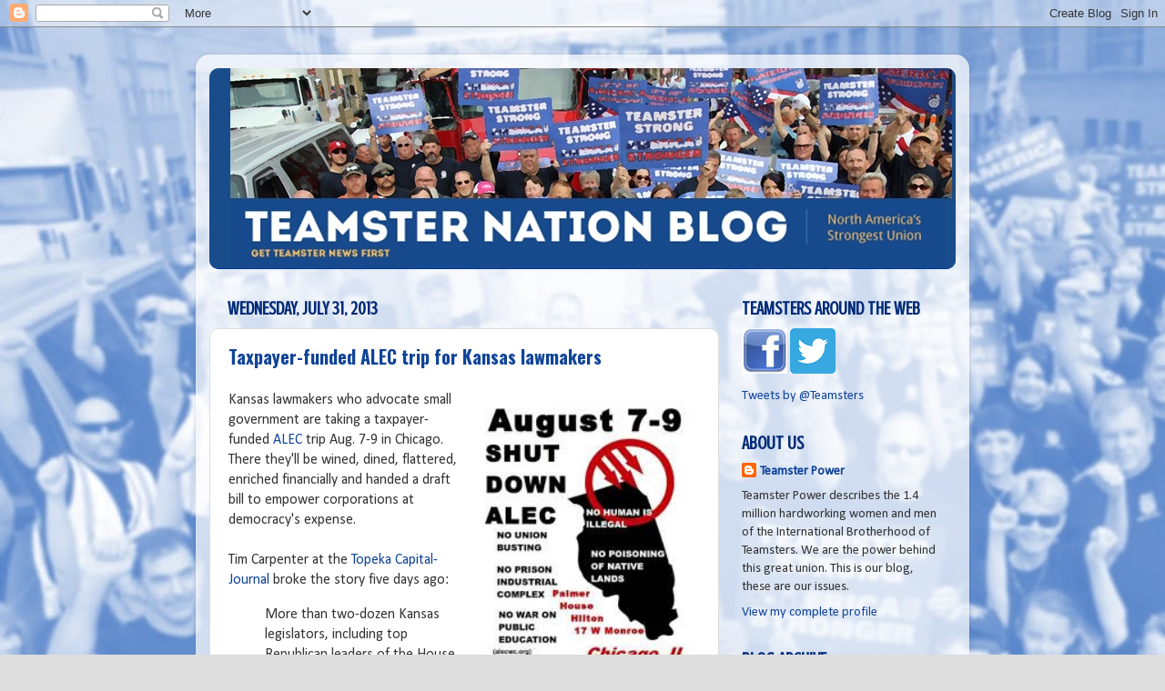

--- FILE ---
content_type: text/html; charset=UTF-8
request_url: https://teamsternation.blogspot.com/2013/07/
body_size: 58936
content:
<!DOCTYPE html>
<html class='v2' dir='ltr' lang='en'>
<head>
<link href='https://www.blogger.com/static/v1/widgets/4128112664-css_bundle_v2.css' rel='stylesheet' type='text/css'/>
<meta content='width=1100' name='viewport'/>
<meta content='text/html; charset=UTF-8' http-equiv='Content-Type'/>
<meta content='blogger' name='generator'/>
<link href='https://teamsternation.blogspot.com/favicon.ico' rel='icon' type='image/x-icon'/>
<link href='http://teamsternation.blogspot.com/2013/07/' rel='canonical'/>
<link rel="alternate" type="application/atom+xml" title="Teamster Nation - Atom" href="https://teamsternation.blogspot.com/feeds/posts/default" />
<link rel="alternate" type="application/rss+xml" title="Teamster Nation - RSS" href="https://teamsternation.blogspot.com/feeds/posts/default?alt=rss" />
<link rel="service.post" type="application/atom+xml" title="Teamster Nation - Atom" href="https://www.blogger.com/feeds/4328899339135469869/posts/default" />
<!--Can't find substitution for tag [blog.ieCssRetrofitLinks]-->
<meta content='News for Teamster workers.' name='description'/>
<meta content='http://teamsternation.blogspot.com/2013/07/' property='og:url'/>
<meta content='Teamster Nation' property='og:title'/>
<meta content='News for Teamster workers.' property='og:description'/>
<title>Teamster Nation: July 2013</title>
<style type='text/css'>@font-face{font-family:'Calibri';font-style:normal;font-weight:400;font-display:swap;src:url(//fonts.gstatic.com/l/font?kit=J7afnpV-BGlaFfdAhLEY67FIEjg&skey=a1029226f80653a8&v=v15)format('woff2');unicode-range:U+0000-00FF,U+0131,U+0152-0153,U+02BB-02BC,U+02C6,U+02DA,U+02DC,U+0304,U+0308,U+0329,U+2000-206F,U+20AC,U+2122,U+2191,U+2193,U+2212,U+2215,U+FEFF,U+FFFD;}@font-face{font-family:'Crushed';font-style:normal;font-weight:400;font-display:swap;src:url(//fonts.gstatic.com/s/crushed/v32/U9Mc6dym6WXImTlFf1AVuaixPzHIug.woff2)format('woff2');unicode-range:U+0100-02BA,U+02BD-02C5,U+02C7-02CC,U+02CE-02D7,U+02DD-02FF,U+0304,U+0308,U+0329,U+1D00-1DBF,U+1E00-1E9F,U+1EF2-1EFF,U+2020,U+20A0-20AB,U+20AD-20C0,U+2113,U+2C60-2C7F,U+A720-A7FF;}@font-face{font-family:'Crushed';font-style:normal;font-weight:400;font-display:swap;src:url(//fonts.gstatic.com/s/crushed/v32/U9Mc6dym6WXImTlFf14VuaixPzE.woff2)format('woff2');unicode-range:U+0000-00FF,U+0131,U+0152-0153,U+02BB-02BC,U+02C6,U+02DA,U+02DC,U+0304,U+0308,U+0329,U+2000-206F,U+20AC,U+2122,U+2191,U+2193,U+2212,U+2215,U+FEFF,U+FFFD;}@font-face{font-family:'Oswald';font-style:normal;font-weight:700;font-display:swap;src:url(//fonts.gstatic.com/s/oswald/v57/TK3_WkUHHAIjg75cFRf3bXL8LICs1xZosUtiYySUhiCXABTV.woff)format('woff');unicode-range:U+0460-052F,U+1C80-1C8A,U+20B4,U+2DE0-2DFF,U+A640-A69F,U+FE2E-FE2F;}@font-face{font-family:'Oswald';font-style:normal;font-weight:700;font-display:swap;src:url(//fonts.gstatic.com/s/oswald/v57/TK3_WkUHHAIjg75cFRf3bXL8LICs1xZosUJiYySUhiCXABTV.woff)format('woff');unicode-range:U+0301,U+0400-045F,U+0490-0491,U+04B0-04B1,U+2116;}@font-face{font-family:'Oswald';font-style:normal;font-weight:700;font-display:swap;src:url(//fonts.gstatic.com/s/oswald/v57/TK3_WkUHHAIjg75cFRf3bXL8LICs1xZosUliYySUhiCXABTV.woff)format('woff');unicode-range:U+0102-0103,U+0110-0111,U+0128-0129,U+0168-0169,U+01A0-01A1,U+01AF-01B0,U+0300-0301,U+0303-0304,U+0308-0309,U+0323,U+0329,U+1EA0-1EF9,U+20AB;}@font-face{font-family:'Oswald';font-style:normal;font-weight:700;font-display:swap;src:url(//fonts.gstatic.com/s/oswald/v57/TK3_WkUHHAIjg75cFRf3bXL8LICs1xZosUhiYySUhiCXABTV.woff)format('woff');unicode-range:U+0100-02BA,U+02BD-02C5,U+02C7-02CC,U+02CE-02D7,U+02DD-02FF,U+0304,U+0308,U+0329,U+1D00-1DBF,U+1E00-1E9F,U+1EF2-1EFF,U+2020,U+20A0-20AB,U+20AD-20C0,U+2113,U+2C60-2C7F,U+A720-A7FF;}@font-face{font-family:'Oswald';font-style:normal;font-weight:700;font-display:swap;src:url(//fonts.gstatic.com/s/oswald/v57/TK3_WkUHHAIjg75cFRf3bXL8LICs1xZosUZiYySUhiCXAA.woff)format('woff');unicode-range:U+0000-00FF,U+0131,U+0152-0153,U+02BB-02BC,U+02C6,U+02DA,U+02DC,U+0304,U+0308,U+0329,U+2000-206F,U+20AC,U+2122,U+2191,U+2193,U+2212,U+2215,U+FEFF,U+FFFD;}</style>
<style id='page-skin-1' type='text/css'><!--
/*-----------------------------------------------
Blogger Template Style
Name:     Picture Window
Designer: Blogger
URL:      www.blogger.com
----------------------------------------------- */
/* Content
----------------------------------------------- */
body {
font: normal normal 16px Calibri;
color: #333333;
background: #dddddd url(//2.bp.blogspot.com/-kD0oyqnirS4/Vmn7fIbKrKI/AAAAAAAAUuk/roPR3OAjAMk/s0-r/IMG_0539.JPG) repeat fixed top left;
}
html body .region-inner {
min-width: 0;
max-width: 100%;
width: auto;
}
.content-outer {
font-size: 90%;
}
a:link {
text-decoration:none;
color: #114499;
}
a:visited {
text-decoration:none;
color: #002a77;
}
a:hover {
text-decoration:underline;
color: #113bcc;
}
.content-outer {
background: transparent url(//www.blogblog.com/1kt/transparent/white80.png) repeat scroll top left;
-moz-border-radius: 15px;
-webkit-border-radius: 15px;
-goog-ms-border-radius: 15px;
border-radius: 15px;
-moz-box-shadow: 0 0 3px rgba(0, 0, 0, .15);
-webkit-box-shadow: 0 0 3px rgba(0, 0, 0, .15);
-goog-ms-box-shadow: 0 0 3px rgba(0, 0, 0, .15);
box-shadow: 0 0 3px rgba(0, 0, 0, .15);
margin: 30px auto;
}
.content-inner {
padding: 15px;
}
/* Header
----------------------------------------------- */
.header-outer {
background: #114499 url(//www.blogblog.com/1kt/transparent/header_gradient_shade.png) repeat-x scroll top left;
_background-image: none;
color: #ffffff;
-moz-border-radius: 10px;
-webkit-border-radius: 10px;
-goog-ms-border-radius: 10px;
border-radius: 10px;
}
.Header img, .Header #header-inner {
-moz-border-radius: 10px;
-webkit-border-radius: 10px;
-goog-ms-border-radius: 10px;
border-radius: 10px;
}
.header-inner .Header .titlewrapper,
.header-inner .Header .descriptionwrapper {
padding-left: 30px;
padding-right: 30px;
}
.Header h1 {
font: normal normal 36px Arial, Tahoma, Helvetica, FreeSans, sans-serif;
text-shadow: 1px 1px 3px rgba(0, 0, 0, 0.3);
}
.Header h1 a {
color: #ffffff;
}
.Header .description {
font-size: 130%;
}
/* Tabs
----------------------------------------------- */
.tabs-inner {
margin: .5em 0 0;
padding: 0;
}
.tabs-inner .section {
margin: 0;
}
.tabs-inner .widget ul {
padding: 0;
background: #f5f5f5 url(//www.blogblog.com/1kt/transparent/tabs_gradient_shade.png) repeat scroll bottom;
-moz-border-radius: 10px;
-webkit-border-radius: 10px;
-goog-ms-border-radius: 10px;
border-radius: 10px;
}
.tabs-inner .widget li {
border: none;
}
.tabs-inner .widget li a {
display: inline-block;
padding: .5em 1em;
margin-right: 0;
color: #992211;
font: normal normal 15px Arial, Tahoma, Helvetica, FreeSans, sans-serif;
-moz-border-radius: 0 0 0 0;
-webkit-border-top-left-radius: 0;
-webkit-border-top-right-radius: 0;
-goog-ms-border-radius: 0 0 0 0;
border-radius: 0 0 0 0;
background: transparent none no-repeat scroll top left;
border-right: 1px solid #cccccc;
}
.tabs-inner .widget li:first-child a {
padding-left: 1.25em;
-moz-border-radius-topleft: 10px;
-moz-border-radius-bottomleft: 10px;
-webkit-border-top-left-radius: 10px;
-webkit-border-bottom-left-radius: 10px;
-goog-ms-border-top-left-radius: 10px;
-goog-ms-border-bottom-left-radius: 10px;
border-top-left-radius: 10px;
border-bottom-left-radius: 10px;
}
.tabs-inner .widget li.selected a,
.tabs-inner .widget li a:hover {
position: relative;
z-index: 1;
background: #ffffff url(//www.blogblog.com/1kt/transparent/tabs_gradient_shade.png) repeat scroll bottom;
color: #000000;
-moz-box-shadow: 0 0 0 rgba(0, 0, 0, .15);
-webkit-box-shadow: 0 0 0 rgba(0, 0, 0, .15);
-goog-ms-box-shadow: 0 0 0 rgba(0, 0, 0, .15);
box-shadow: 0 0 0 rgba(0, 0, 0, .15);
}
/* Headings
----------------------------------------------- */
h2 {
font: normal bold 20px Crushed;
text-transform: uppercase;
color: #002a77;
margin: .5em 0;
}
/* Main
----------------------------------------------- */
.main-outer {
background: transparent none repeat scroll top center;
-moz-border-radius: 0 0 0 0;
-webkit-border-top-left-radius: 0;
-webkit-border-top-right-radius: 0;
-webkit-border-bottom-left-radius: 0;
-webkit-border-bottom-right-radius: 0;
-goog-ms-border-radius: 0 0 0 0;
border-radius: 0 0 0 0;
-moz-box-shadow: 0 0 0 rgba(0, 0, 0, .15);
-webkit-box-shadow: 0 0 0 rgba(0, 0, 0, .15);
-goog-ms-box-shadow: 0 0 0 rgba(0, 0, 0, .15);
box-shadow: 0 0 0 rgba(0, 0, 0, .15);
}
.main-inner {
padding: 15px 5px 20px;
}
.main-inner .column-center-inner {
padding: 0 0;
}
.main-inner .column-left-inner {
padding-left: 0;
}
.main-inner .column-right-inner {
padding-right: 0;
}
/* Posts
----------------------------------------------- */
h3.post-title {
margin: 0;
font: normal bold 20px Oswald;
}
.comments h4 {
margin: 1em 0 0;
font: normal bold 20px Oswald;
}
.date-header span {
color: #002a77;
}
.post-outer {
background-color: #ffffff;
border: solid 1px #dddddd;
-moz-border-radius: 10px;
-webkit-border-radius: 10px;
border-radius: 10px;
-goog-ms-border-radius: 10px;
padding: 15px 20px;
margin: 0 -20px 20px;
}
.post-body {
line-height: 1.4;
font-size: 110%;
position: relative;
}
.post-header {
margin: 0 0 1.5em;
color: #999999;
line-height: 1.6;
}
.post-footer {
margin: .5em 0 0;
color: #999999;
line-height: 1.6;
}
#blog-pager {
font-size: 140%
}
#comments .comment-author {
padding-top: 1.5em;
border-top: dashed 1px #ccc;
border-top: dashed 1px rgba(128, 128, 128, .5);
background-position: 0 1.5em;
}
#comments .comment-author:first-child {
padding-top: 0;
border-top: none;
}
.avatar-image-container {
margin: .2em 0 0;
}
/* Comments
----------------------------------------------- */
.comments .comments-content .icon.blog-author {
background-repeat: no-repeat;
background-image: url([data-uri]);
}
.comments .comments-content .loadmore a {
border-top: 1px solid #113bcc;
border-bottom: 1px solid #113bcc;
}
.comments .continue {
border-top: 2px solid #113bcc;
}
/* Widgets
----------------------------------------------- */
.widget ul, .widget #ArchiveList ul.flat {
padding: 0;
list-style: none;
}
.widget ul li, .widget #ArchiveList ul.flat li {
border-top: dashed 1px #ccc;
border-top: dashed 1px rgba(128, 128, 128, .5);
}
.widget ul li:first-child, .widget #ArchiveList ul.flat li:first-child {
border-top: none;
}
.widget .post-body ul {
list-style: disc;
}
.widget .post-body ul li {
border: none;
}
/* Footer
----------------------------------------------- */
.footer-outer {
color:#eeeeee;
background: transparent url(https://resources.blogblog.com/blogblog/data/1kt/transparent/black50.png) repeat scroll top left;
-moz-border-radius: 10px 10px 10px 10px;
-webkit-border-top-left-radius: 10px;
-webkit-border-top-right-radius: 10px;
-webkit-border-bottom-left-radius: 10px;
-webkit-border-bottom-right-radius: 10px;
-goog-ms-border-radius: 10px 10px 10px 10px;
border-radius: 10px 10px 10px 10px;
-moz-box-shadow: 0 0 0 rgba(0, 0, 0, .15);
-webkit-box-shadow: 0 0 0 rgba(0, 0, 0, .15);
-goog-ms-box-shadow: 0 0 0 rgba(0, 0, 0, .15);
box-shadow: 0 0 0 rgba(0, 0, 0, .15);
}
.footer-inner {
padding: 10px 5px 20px;
}
.footer-outer a {
color: #eeddff;
}
.footer-outer a:visited {
color: #b299cc;
}
.footer-outer a:hover {
color: #ffffff;
}
.footer-outer .widget h2 {
color: #bbbbbb;
}
/* Mobile
----------------------------------------------- */
html body.mobile {
height: auto;
}
html body.mobile {
min-height: 480px;
background-size: 100% auto;
}
.mobile .body-fauxcolumn-outer {
background: transparent none repeat scroll top left;
}
html .mobile .mobile-date-outer, html .mobile .blog-pager {
border-bottom: none;
background: transparent none repeat scroll top center;
margin-bottom: 10px;
}
.mobile .date-outer {
background: transparent none repeat scroll top center;
}
.mobile .header-outer, .mobile .main-outer,
.mobile .post-outer, .mobile .footer-outer {
-moz-border-radius: 0;
-webkit-border-radius: 0;
-goog-ms-border-radius: 0;
border-radius: 0;
}
.mobile .content-outer,
.mobile .main-outer,
.mobile .post-outer {
background: inherit;
border: none;
}
.mobile .content-outer {
font-size: 100%;
}
.mobile-link-button {
background-color: #114499;
}
.mobile-link-button a:link, .mobile-link-button a:visited {
color: #ffffff;
}
.mobile-index-contents {
color: #333333;
}
.mobile .tabs-inner .PageList .widget-content {
background: #ffffff url(//www.blogblog.com/1kt/transparent/tabs_gradient_shade.png) repeat scroll bottom;
color: #000000;
}
.mobile .tabs-inner .PageList .widget-content .pagelist-arrow {
border-left: 1px solid #cccccc;
}

--></style>
<style id='template-skin-1' type='text/css'><!--
body {
min-width: 850px;
}
.content-outer, .content-fauxcolumn-outer, .region-inner {
min-width: 850px;
max-width: 850px;
_width: 850px;
}
.main-inner .columns {
padding-left: 0px;
padding-right: 260px;
}
.main-inner .fauxcolumn-center-outer {
left: 0px;
right: 260px;
/* IE6 does not respect left and right together */
_width: expression(this.parentNode.offsetWidth -
parseInt("0px") -
parseInt("260px") + 'px');
}
.main-inner .fauxcolumn-left-outer {
width: 0px;
}
.main-inner .fauxcolumn-right-outer {
width: 260px;
}
.main-inner .column-left-outer {
width: 0px;
right: 100%;
margin-left: -0px;
}
.main-inner .column-right-outer {
width: 260px;
margin-right: -260px;
}
#layout {
min-width: 0;
}
#layout .content-outer {
min-width: 0;
width: 800px;
}
#layout .region-inner {
min-width: 0;
width: auto;
}
body#layout div.add_widget {
padding: 8px;
}
body#layout div.add_widget a {
margin-left: 32px;
}
--></style>
<style>
    body {background-image:url(\/\/2.bp.blogspot.com\/-kD0oyqnirS4\/Vmn7fIbKrKI\/AAAAAAAAUuk\/roPR3OAjAMk\/s0-r\/IMG_0539.JPG);}
    
@media (max-width: 200px) { body {background-image:url(\/\/2.bp.blogspot.com\/-kD0oyqnirS4\/Vmn7fIbKrKI\/AAAAAAAAUuk\/roPR3OAjAMk\/w200\/IMG_0539.JPG);}}
@media (max-width: 400px) and (min-width: 201px) { body {background-image:url(\/\/2.bp.blogspot.com\/-kD0oyqnirS4\/Vmn7fIbKrKI\/AAAAAAAAUuk\/roPR3OAjAMk\/w400\/IMG_0539.JPG);}}
@media (max-width: 800px) and (min-width: 401px) { body {background-image:url(\/\/2.bp.blogspot.com\/-kD0oyqnirS4\/Vmn7fIbKrKI\/AAAAAAAAUuk\/roPR3OAjAMk\/w800\/IMG_0539.JPG);}}
@media (max-width: 1200px) and (min-width: 801px) { body {background-image:url(\/\/2.bp.blogspot.com\/-kD0oyqnirS4\/Vmn7fIbKrKI\/AAAAAAAAUuk\/roPR3OAjAMk\/w1200\/IMG_0539.JPG);}}
/* Last tag covers anything over one higher than the previous max-size cap. */
@media (min-width: 1201px) { body {background-image:url(\/\/2.bp.blogspot.com\/-kD0oyqnirS4\/Vmn7fIbKrKI\/AAAAAAAAUuk\/roPR3OAjAMk\/w1600\/IMG_0539.JPG);}}
  </style>
<script type='text/javascript'>
        (function(i,s,o,g,r,a,m){i['GoogleAnalyticsObject']=r;i[r]=i[r]||function(){
        (i[r].q=i[r].q||[]).push(arguments)},i[r].l=1*new Date();a=s.createElement(o),
        m=s.getElementsByTagName(o)[0];a.async=1;a.src=g;m.parentNode.insertBefore(a,m)
        })(window,document,'script','https://www.google-analytics.com/analytics.js','ga');
        ga('create', 'UA-41760422-1', 'auto', 'blogger');
        ga('blogger.send', 'pageview');
      </script>
<link href='https://www.blogger.com/dyn-css/authorization.css?targetBlogID=4328899339135469869&amp;zx=4800410e-ea17-4a72-890d-537b51da4896' media='none' onload='if(media!=&#39;all&#39;)media=&#39;all&#39;' rel='stylesheet'/><noscript><link href='https://www.blogger.com/dyn-css/authorization.css?targetBlogID=4328899339135469869&amp;zx=4800410e-ea17-4a72-890d-537b51da4896' rel='stylesheet'/></noscript>
<meta name='google-adsense-platform-account' content='ca-host-pub-1556223355139109'/>
<meta name='google-adsense-platform-domain' content='blogspot.com'/>

</head>
<body class='loading variant-shade'>
<div class='navbar section' id='navbar' name='Navbar'><div class='widget Navbar' data-version='1' id='Navbar1'><script type="text/javascript">
    function setAttributeOnload(object, attribute, val) {
      if(window.addEventListener) {
        window.addEventListener('load',
          function(){ object[attribute] = val; }, false);
      } else {
        window.attachEvent('onload', function(){ object[attribute] = val; });
      }
    }
  </script>
<div id="navbar-iframe-container"></div>
<script type="text/javascript" src="https://apis.google.com/js/platform.js"></script>
<script type="text/javascript">
      gapi.load("gapi.iframes:gapi.iframes.style.bubble", function() {
        if (gapi.iframes && gapi.iframes.getContext) {
          gapi.iframes.getContext().openChild({
              url: 'https://www.blogger.com/navbar/4328899339135469869?origin\x3dhttps://teamsternation.blogspot.com',
              where: document.getElementById("navbar-iframe-container"),
              id: "navbar-iframe"
          });
        }
      });
    </script><script type="text/javascript">
(function() {
var script = document.createElement('script');
script.type = 'text/javascript';
script.src = '//pagead2.googlesyndication.com/pagead/js/google_top_exp.js';
var head = document.getElementsByTagName('head')[0];
if (head) {
head.appendChild(script);
}})();
</script>
</div></div>
<div class='body-fauxcolumns'>
<div class='fauxcolumn-outer body-fauxcolumn-outer'>
<div class='cap-top'>
<div class='cap-left'></div>
<div class='cap-right'></div>
</div>
<div class='fauxborder-left'>
<div class='fauxborder-right'></div>
<div class='fauxcolumn-inner'>
</div>
</div>
<div class='cap-bottom'>
<div class='cap-left'></div>
<div class='cap-right'></div>
</div>
</div>
</div>
<div class='content'>
<div class='content-fauxcolumns'>
<div class='fauxcolumn-outer content-fauxcolumn-outer'>
<div class='cap-top'>
<div class='cap-left'></div>
<div class='cap-right'></div>
</div>
<div class='fauxborder-left'>
<div class='fauxborder-right'></div>
<div class='fauxcolumn-inner'>
</div>
</div>
<div class='cap-bottom'>
<div class='cap-left'></div>
<div class='cap-right'></div>
</div>
</div>
</div>
<div class='content-outer'>
<div class='content-cap-top cap-top'>
<div class='cap-left'></div>
<div class='cap-right'></div>
</div>
<div class='fauxborder-left content-fauxborder-left'>
<div class='fauxborder-right content-fauxborder-right'></div>
<div class='content-inner'>
<header>
<div class='header-outer'>
<div class='header-cap-top cap-top'>
<div class='cap-left'></div>
<div class='cap-right'></div>
</div>
<div class='fauxborder-left header-fauxborder-left'>
<div class='fauxborder-right header-fauxborder-right'></div>
<div class='region-inner header-inner'>
<div class='header section' id='header' name='Header'><div class='widget Header' data-version='1' id='Header1'>
<div id='header-inner'>
<a href='https://teamsternation.blogspot.com/' style='display: block'>
<img alt='Teamster Nation' height='221px; ' id='Header1_headerimg' src='https://blogger.googleusercontent.com/img/b/R29vZ2xl/AVvXsEiwbtPVE6xeADFx-mKNBAIb0FGWsZ-BxLN-fyeFSDzbLszaNxYpowzmz_tZcfc30LnkLYtbuqV_1eKqEnMw_HVMnH2E2M-fZSY4eRmwRgOaHBPgannWTmRgZ4mfVEBmXgKvxuzVd94Oq0Of/s1600-r/banner22.jpg' style='display: block' width='837px; '/>
</a>
</div>
</div></div>
</div>
</div>
<div class='header-cap-bottom cap-bottom'>
<div class='cap-left'></div>
<div class='cap-right'></div>
</div>
</div>
</header>
<div class='tabs-outer'>
<div class='tabs-cap-top cap-top'>
<div class='cap-left'></div>
<div class='cap-right'></div>
</div>
<div class='fauxborder-left tabs-fauxborder-left'>
<div class='fauxborder-right tabs-fauxborder-right'></div>
<div class='region-inner tabs-inner'>
<div class='tabs no-items section' id='crosscol' name='Cross-Column'></div>
<div class='tabs no-items section' id='crosscol-overflow' name='Cross-Column 2'></div>
</div>
</div>
<div class='tabs-cap-bottom cap-bottom'>
<div class='cap-left'></div>
<div class='cap-right'></div>
</div>
</div>
<div class='main-outer'>
<div class='main-cap-top cap-top'>
<div class='cap-left'></div>
<div class='cap-right'></div>
</div>
<div class='fauxborder-left main-fauxborder-left'>
<div class='fauxborder-right main-fauxborder-right'></div>
<div class='region-inner main-inner'>
<div class='columns fauxcolumns'>
<div class='fauxcolumn-outer fauxcolumn-center-outer'>
<div class='cap-top'>
<div class='cap-left'></div>
<div class='cap-right'></div>
</div>
<div class='fauxborder-left'>
<div class='fauxborder-right'></div>
<div class='fauxcolumn-inner'>
</div>
</div>
<div class='cap-bottom'>
<div class='cap-left'></div>
<div class='cap-right'></div>
</div>
</div>
<div class='fauxcolumn-outer fauxcolumn-left-outer'>
<div class='cap-top'>
<div class='cap-left'></div>
<div class='cap-right'></div>
</div>
<div class='fauxborder-left'>
<div class='fauxborder-right'></div>
<div class='fauxcolumn-inner'>
</div>
</div>
<div class='cap-bottom'>
<div class='cap-left'></div>
<div class='cap-right'></div>
</div>
</div>
<div class='fauxcolumn-outer fauxcolumn-right-outer'>
<div class='cap-top'>
<div class='cap-left'></div>
<div class='cap-right'></div>
</div>
<div class='fauxborder-left'>
<div class='fauxborder-right'></div>
<div class='fauxcolumn-inner'>
</div>
</div>
<div class='cap-bottom'>
<div class='cap-left'></div>
<div class='cap-right'></div>
</div>
</div>
<!-- corrects IE6 width calculation -->
<div class='columns-inner'>
<div class='column-center-outer'>
<div class='column-center-inner'>
<div class='main section' id='main' name='Main'><div class='widget Blog' data-version='1' id='Blog1'>
<div class='blog-posts hfeed'>

          <div class="date-outer">
        
<h2 class='date-header'><span>Wednesday, July 31, 2013</span></h2>

          <div class="date-posts">
        
<div class='post-outer'>
<div class='post hentry uncustomized-post-template' itemprop='blogPost' itemscope='itemscope' itemtype='http://schema.org/BlogPosting'>
<meta content='https://blogger.googleusercontent.com/img/b/R29vZ2xl/AVvXsEjGvk71cSunMlHdOD1P_nfuQxTYI6VPFg86ToykohSPh0-VoycbhhzQyoEi7ku9_oQ2j6skTZk5LT6X81ivizM8w5xQIGzEUcNn7hkqryRysegaZNg-VEzcHAzIPZ5jF4_iwgYVdmYEIl-r/s320/taxpayer+funded+alec+trip.jpg' itemprop='image_url'/>
<meta content='4328899339135469869' itemprop='blogId'/>
<meta content='984180673386900769' itemprop='postId'/>
<a name='984180673386900769'></a>
<h3 class='post-title entry-title' itemprop='name'>
<a href='https://teamsternation.blogspot.com/2013/07/taxpayer-funded-ALEC-trip.html'>Taxpayer-funded ALEC trip for Kansas lawmakers</a>
</h3>
<div class='post-header'>
<div class='post-header-line-1'></div>
</div>
<div class='post-body entry-content' id='post-body-984180673386900769' itemprop='articleBody'>
<div class="separator" style="clear: both; text-align: center;">
<a href="https://blogger.googleusercontent.com/img/b/R29vZ2xl/AVvXsEjGvk71cSunMlHdOD1P_nfuQxTYI6VPFg86ToykohSPh0-VoycbhhzQyoEi7ku9_oQ2j6skTZk5LT6X81ivizM8w5xQIGzEUcNn7hkqryRysegaZNg-VEzcHAzIPZ5jF4_iwgYVdmYEIl-r/s1600/taxpayer+funded+alec+trip.jpg" imageanchor="1" style="clear: right; float: right; margin-bottom: 1em; margin-left: 1em;"><img border="0" height="320" src="https://blogger.googleusercontent.com/img/b/R29vZ2xl/AVvXsEjGvk71cSunMlHdOD1P_nfuQxTYI6VPFg86ToykohSPh0-VoycbhhzQyoEi7ku9_oQ2j6skTZk5LT6X81ivizM8w5xQIGzEUcNn7hkqryRysegaZNg-VEzcHAzIPZ5jF4_iwgYVdmYEIl-r/s320/taxpayer+funded+alec+trip.jpg" width="246" /></a></div>
Kansas lawmakers who advocate small government are taking a taxpayer-funded <a href="http://alecexposed.org/" rel="nofollow">ALEC</a> trip Aug. 7-9 in Chicago. There they'll be wined, dined, flattered, enriched financially and handed a draft bill to empower corporations at democracy's expense.<br />
<br />
Tim Carpenter at the <a href="http://cjonline.com/news/state/2013-07-26/kansas-gop-flocking-alec-gathering" rel="nofollow">Topeka Capital-Journal</a> broke the story five days ago:<br />
<blockquote class="tr_bq">
More than two-dozen Kansas legislators, including top Republican leaders of the House and Senate, plan to participate at the national convention in Chicago of an organization dedicated to layering a corporate agenda into politics at state Capitols, officials said Friday.&nbsp;</blockquote>
<blockquote class="tr_bq">
House Speaker Ray Merrick, R-Stilwell, and Senate President Susan Wagle, R-Wichita, are national board members of the conservative, Republican-oriented American Legislative Exchange Council and scheduled to lead the Kansas delegation from Aug. 7-9.&nbsp;</blockquote>
<blockquote class="tr_bq">
State policy allows a subsidy of registration fees for each legislator in attendance, which would be a minimum of $475. Other travel, hotel and meal costs can be covered by taxpayers only if the lawmaker serves in a leadership role in ALEC, said Jeff Russell, director of Legislative Administrative Services.</blockquote>
Oh, the irony.<br />
<br />
<a href="http://ottawaherald.com/opinion/073113editGuest">The Hutchinson News</a> calls it "comically ironic." &nbsp;<br />
<br />
And in a scathing editorial, The Hutchinson News excoriates the Kansas hypocrites:<br />
<blockquote class="tr_bq">
...a group of self proclaimed budget hawks apparently missed the memo that government spending is the root of all evil, and that even the smallest government expenditure is a misuse of hard-earned taxpayer dollars.&nbsp;</blockquote>
<blockquote class="tr_bq">
According to the legislative administrative service, in fiscal year 2012 legislators received $150,666 for convention-related travel expenses. In fiscal year 2013, lawmakers received total reimbursement of $119,528 for such travel &#8211; and the upcoming year totals more than $4,875 so far, with the filing deadline not ending until June 30, 2014.&nbsp;</blockquote>
<blockquote class="tr_bq">
Kansas lawmakers are certainly free to attend whatever conferences they think will help them become better legislators. But it&#8217;s a special type of hypocrisy when a group of legislators who brand themselves as budget watchdogs and small government conservatives eagerly line up for a taxpayer handout to help pay for a voluntary networking weekend in Chicago.</blockquote>
ALEC isn't really about small government. ALEC just wants one thing to be small: constraints on corporate plunder of the public trough. No one should be surprised that self-serving hypocrites are taking part in the looting by taking a taxpayer-funded ALEC trip. <br />
<br />
ALEC's stench has wafted all the way across the Atlantic, where the Irish blog Vestibule caught wind of these taxpayer-funded ALEC trips. Vestibule wrote a hilarious send-up of these ALEC "conferences" a few years ago, which we will share with you below:<br />
<blockquote class="tr_bq">
Now, imagine if you will that you are a Republican lawmaker in a state whose legislature is controlled by your party. &nbsp;You are approached by persons you admire, with an invitation to attend a conference under the aegis of ALEC. &nbsp;And let us situate that gathering at some plush and exclusive enclave- Palm Springs, for example.&nbsp;</blockquote>
<blockquote class="tr_bq">
There you and your spouse will be met and looked after (families are distinctly welcome) &nbsp;by business leaders whose names ring with the reassurance of real power- Fortune 500 executives and their staffs.&nbsp;</blockquote>
<blockquote class="tr_bq">
You will socialise- play golf on exquisitely maintained courses, dine on the most blissful fare, and exchange neatly patented views with the very men and women who concocted them. You will be flattered and cajoled. &nbsp;You will be welcomed into circles you have always aspired to enter- assuming you were not born there, a condition of privilege discreetly enjoyed by many state office-holders. &nbsp;Finally, you will be showered with political support in the form of crucial campaign donations and endorsements.&nbsp;</blockquote>
<blockquote class="tr_bq">
And really, all you have to do is attend a two-hour meeting with friendly representatives of, let's say, the commercial prison industry.&nbsp;</blockquote>
<blockquote class="tr_bq">
At this meeting you will be presented with a handsome, well-written, entirely serviceable piece of legislation. &nbsp;It may contain the word "reform" in its title. &nbsp;(Again, think Humpty Dumpty)<br />The matter at hand could involve a perfectly reasonable tightening of immigration law. &nbsp;Or the justified imposition of harsher, more restrictive criminal sentences. &nbsp;The bill may mandate the laudable establishment of profit-making industries in a state penitentiary system, or the withdrawal of wasteful educational services to undeserving prisoners.&nbsp;</blockquote>
<blockquote class="tr_bq">
But whatever the avowed goal of the prefabricated legislation, you may be sure its passage will result in enhanced revenue and power for those companies which drafted the law.</blockquote>
Spot on. <br />
<br />
<div style='clear: both;'></div>
</div>
<div class='post-footer'>
<div class='post-footer-line post-footer-line-1'>
<span class='post-author vcard'>
Posted by
<span class='fn' itemprop='author' itemscope='itemscope' itemtype='http://schema.org/Person'>
<meta content='https://www.blogger.com/profile/07063527689152007034' itemprop='url'/>
<a class='g-profile' href='https://www.blogger.com/profile/07063527689152007034' rel='author' title='author profile'>
<span itemprop='name'>Teamster Power</span>
</a>
</span>
</span>
<span class='post-timestamp'>
at
<meta content='http://teamsternation.blogspot.com/2013/07/taxpayer-funded-ALEC-trip.html' itemprop='url'/>
<a class='timestamp-link' href='https://teamsternation.blogspot.com/2013/07/taxpayer-funded-ALEC-trip.html' rel='bookmark' title='permanent link'><abbr class='published' itemprop='datePublished' title='2013-07-31T15:45:00-04:00'>3:45&#8239;PM</abbr></a>
</span>
<span class='post-comment-link'>
</span>
<span class='post-icons'>
<span class='item-action'>
<a href='https://www.blogger.com/email-post/4328899339135469869/984180673386900769' title='Email Post'>
<img alt='' class='icon-action' height='13' src='https://resources.blogblog.com/img/icon18_email.gif' width='18'/>
</a>
</span>
<span class='item-control blog-admin pid-1625941261'>
<a href='https://www.blogger.com/post-edit.g?blogID=4328899339135469869&postID=984180673386900769&from=pencil' title='Edit Post'>
<img alt='' class='icon-action' height='18' src='https://resources.blogblog.com/img/icon18_edit_allbkg.gif' width='18'/>
</a>
</span>
</span>
<div class='post-share-buttons goog-inline-block'>
<a class='goog-inline-block share-button sb-email' href='https://www.blogger.com/share-post.g?blogID=4328899339135469869&postID=984180673386900769&target=email' target='_blank' title='Email This'><span class='share-button-link-text'>Email This</span></a><a class='goog-inline-block share-button sb-blog' href='https://www.blogger.com/share-post.g?blogID=4328899339135469869&postID=984180673386900769&target=blog' onclick='window.open(this.href, "_blank", "height=270,width=475"); return false;' target='_blank' title='BlogThis!'><span class='share-button-link-text'>BlogThis!</span></a><a class='goog-inline-block share-button sb-twitter' href='https://www.blogger.com/share-post.g?blogID=4328899339135469869&postID=984180673386900769&target=twitter' target='_blank' title='Share to X'><span class='share-button-link-text'>Share to X</span></a><a class='goog-inline-block share-button sb-facebook' href='https://www.blogger.com/share-post.g?blogID=4328899339135469869&postID=984180673386900769&target=facebook' onclick='window.open(this.href, "_blank", "height=430,width=640"); return false;' target='_blank' title='Share to Facebook'><span class='share-button-link-text'>Share to Facebook</span></a><a class='goog-inline-block share-button sb-pinterest' href='https://www.blogger.com/share-post.g?blogID=4328899339135469869&postID=984180673386900769&target=pinterest' target='_blank' title='Share to Pinterest'><span class='share-button-link-text'>Share to Pinterest</span></a>
</div>
</div>
<div class='post-footer-line post-footer-line-2'>
<span class='post-labels'>
Labels:
<a href='https://teamsternation.blogspot.com/search/label/ALEC%20exposed' rel='tag'>ALEC exposed</a>,
<a href='https://teamsternation.blogspot.com/search/label/kansas' rel='tag'>kansas</a>,
<a href='https://teamsternation.blogspot.com/search/label/prison%20privatization' rel='tag'>prison privatization</a>
</span>
</div>
<div class='post-footer-line post-footer-line-3'>
<span class='post-location'>
</span>
</div>
</div>
</div>
</div>
<div class='post-outer'>
<div class='post hentry uncustomized-post-template' itemprop='blogPost' itemscope='itemscope' itemtype='http://schema.org/BlogPosting'>
<meta content='https://blogger.googleusercontent.com/img/b/R29vZ2xl/AVvXsEisCoa1Lfyg1mU_AF2pQ9I5Nziy4inMfldnWy6u614f8WHEkW-wWnaNkSujExt-OXyIFnOI8Ym6a2S7K3LE0Dk_SDCpEgekXQQyFNgOit5W29uQs6oKharoXRJKzpGEpHE_VpPxBMiH9XDU/s400/7-31lowwagerally4.jpg' itemprop='image_url'/>
<meta content='4328899339135469869' itemprop='blogId'/>
<meta content='322523364746342717' itemprop='postId'/>
<a name='322523364746342717'></a>
<h3 class='post-title entry-title' itemprop='name'>
<a href='https://teamsternation.blogspot.com/2013/07/low-wage-strikes-come-to-Chicago-Detroit-Flint.html'>Low-wage strike comes to Chicago, Detroit, Flint, Mich.</a>
</h3>
<div class='post-header'>
<div class='post-header-line-1'></div>
</div>
<div class='post-body entry-content' id='post-body-322523364746342717' itemprop='articleBody'>
<table align="center" cellpadding="0" cellspacing="0" class="tr-caption-container" style="margin-left: auto; margin-right: auto; text-align: center;"><tbody>
<tr><td style="text-align: center;"><a href="https://blogger.googleusercontent.com/img/b/R29vZ2xl/AVvXsEisCoa1Lfyg1mU_AF2pQ9I5Nziy4inMfldnWy6u614f8WHEkW-wWnaNkSujExt-OXyIFnOI8Ym6a2S7K3LE0Dk_SDCpEgekXQQyFNgOit5W29uQs6oKharoXRJKzpGEpHE_VpPxBMiH9XDU/s1600/7-31lowwagerally4.jpg" imageanchor="1" style="margin-left: auto; margin-right: auto;"><img alt="They are holding signs and demanding better wages and treatment by the company." border="0" height="297" src="https://blogger.googleusercontent.com/img/b/R29vZ2xl/AVvXsEisCoa1Lfyg1mU_AF2pQ9I5Nziy4inMfldnWy6u614f8WHEkW-wWnaNkSujExt-OXyIFnOI8Ym6a2S7K3LE0Dk_SDCpEgekXQQyFNgOit5W29uQs6oKharoXRJKzpGEpHE_VpPxBMiH9XDU/s400/7-31lowwagerally4.jpg" title="This photo shows Whole Food workers in Chicago protesting." width="400" /></a></td></tr>
<tr><td class="tr-caption" style="text-align: center;">Workers in Chicago picket Whole Foods market over pay, poor treatment.</td></tr>
</tbody></table>
<br />
<span style="font-family: Verdana, sans-serif;">Hundreds of workers joined the nationwide low-wage strike
today, walking off retail and fast-food restaurant jobs in Chicago, Detroit and
Flint, Mich. to protest low wages and abuse. It marked the third day of short strikes
in cities across the country, part of a nationwide movement to raise wages and end
retaliation for organizing a union. <o:p></o:p></span><br />
<span style="font-family: Verdana, sans-serif;">

</span><br />
<div class="MsoNormal" style="margin: 0in 0in 10pt;">
<span style="font-family: Verdana, sans-serif;">In Detroit and Flint, the low-wage strike forced restaurant
closings. Large rallies were held in Chicago outside of Whole Foods, McDonald&#8217;s
and Checkers, while some fast-food workers took their message to the community.
<o:p></o:p></span></div>
<span style="font-family: Verdana, sans-serif;">

</span><span style="font-family: Verdana, sans-serif;">Workers in other industries have joined the revolt. Teamster
paramedics and EMTs in El Centro, Calif., are in the fourth day of a strike to
fight low wages paid by Gold Cross Ambulance. Teamsters are even now protesting
pharmaceutical distributor McKesson&#8217;s retaliations against workers at a
Lakeland, Fla., warehouse. They are
engaging in a rally and shareholder action at McKesson&#8217;s annual meeting in San
Francisco. <o:p></o:p></span><br />
<span style="font-family: Verdana, sans-serif;">

</span><br />
<div class="MsoNormal" style="margin: 0in 0in 10pt;">
<span style="font-family: Verdana, sans-serif;">A wave of labor unrest has hit low-wage employers since last
fall, when fast-food workers first went on strike in New York City. Since then,
a series of short, sudden one-day strikes captured the news media&#8217;s attention
and elicited sympathy from a broader public. Revelations of extravagant CEO pay
have helped galvanize the movement, as worker productivity rose and wages fell
since the end of the 2008 recession. <o:p></o:p></span></div>
<span style="font-family: Verdana, sans-serif;">

</span><span style="font-family: Verdana, sans-serif;">Today in the Windy City, </span><a href="https://twitter.com/search?q=%23fightfor15&amp;src=hash" rel="nofollow"><span style="color: blue; font-family: Verdana, sans-serif;">Fight for Fifteen reported more than 200 employees picketed</span></a><span style="font-family: Verdana, sans-serif;"> in front of a Whole Foods
market at midday to bring attention to poverty wages and the company&#8217;s poor
treatment of them. Strikers demanded higher pay and an end to Whole Foods&#8217;
arbitrary point system used to punish workers.<o:p></o:p></span><br />
<span style="font-family: Verdana, sans-serif;">

</span><br />
<div class="MsoNormal" style="margin: 0in 0in 10pt;">
<span style="font-family: Verdana, sans-serif;">Circling in front of the supermarket entrance, </span><a href="http://www.ustream.tv/channel/samwiseoccupies?utm_campaign=ustre-am&amp;utm_source=10881934&amp;utm_medium=social" rel="nofollow"><span style="color: blue; font-family: Verdana, sans-serif;">video of the event</span></a><span style="font-family: Verdana, sans-serif;"> showed energetic employees making clear they are not going to
stand for mistreatment anymore. Among the chants heard were:<o:p></o:p></span></div>
<div>
<blockquote class="tr_bq">
<span style="font-family: Verdana, sans-serif;">&#8220;Hey workers, I&#8217;ve got a story. Let&#8217;s tell the whole world
this is union territory!&#8221; as well as &#8220;When workers are under attack what do we
do? Stand up, fight back!&#8221;</span>&#65279;&#65279;&#65279;&#65279;&#65279;&#65279;&#65279;&#65279;&#65279;&#65279;&#65279;&#65279;</blockquote>
</div>
<span style="font-family: Verdana, sans-serif;">

</span><br />
&#65279;<br />
<table cellpadding="0" cellspacing="0" class="tr-caption-container" style="float: right;"><tbody>
<tr><td style="text-align: center;"><a href="https://blogger.googleusercontent.com/img/b/R29vZ2xl/AVvXsEiaI0fQMf4erAMKMqBP4rHuL9y_Oz5lGMtsWKMV4a-6PfuydHu692t1VrLZlnd97qsqgA8gPBY4iSz_tqvoLV1FcaP5zlhgqKolO5P0BzEJYYSQ78z47KXcD1y1-inrRLZM7cdN3RWfLZN7/s1600/7-31lowwagerally3.jpg" imageanchor="1" style="clear: right; margin-bottom: 1em; margin-left: auto; margin-right: auto;"><img alt="They are demanding better pay and treatment." border="0" height="238" src="https://blogger.googleusercontent.com/img/b/R29vZ2xl/AVvXsEiaI0fQMf4erAMKMqBP4rHuL9y_Oz5lGMtsWKMV4a-6PfuydHu692t1VrLZlnd97qsqgA8gPBY4iSz_tqvoLV1FcaP5zlhgqKolO5P0BzEJYYSQ78z47KXcD1y1-inrRLZM7cdN3RWfLZN7/s320/7-31lowwagerally3.jpg" title="Workers in Detroit are holding signs outside a fast-food restaurant." width="320" /></a></td></tr>
<tr><td class="tr-caption" style="text-align: center;">Detroit workers demand fair pay at fast-food restaurant.</td></tr>
</tbody></table>
<span style="font-family: Verdana, sans-serif;">Earlier in the day, fast-food workers in Chicago, Detroit
and Flint made their voices heard both inside and outside restaurants such as
McDonald&#8217;s and Checkers. McDonald&#8217;s employees at different outlets<span style="mso-spacerun: yes;">&nbsp;</span></span><a href="https://twitter.com/StandUpChicago/status/362554202087624704/photo/1" rel="nofollow"><span style="color: blue; font-family: Verdana, sans-serif;">used the same line to criticize</span></a><span style="font-family: Verdana, sans-serif;"> the hamburger giant:<o:p></o:p></span><br />
<div>
<blockquote class="tr_bq">
<span style="font-family: Verdana, sans-serif;">Hold your burgers, hold your fries, make our wages
super-sized.</span></blockquote>
</div>
<div class="MsoNormal" style="margin: 0in 0in 10pt;">
<span style="font-family: Verdana, sans-serif;">Workers also took the low-wage strike into the community.
Workers at a McDonald&#8217;s in Chicago&#8217;s Albany Park neighborhood, for instance, </span><a href="https://twitter.com/StandUpChicago/status/362554202087624704/photo/1" rel="nofollow"><span style="color: blue; font-family: Verdana, sans-serif;">began handing out leaflets in the surrounding area</span></a><span style="font-family: Verdana, sans-serif;"> to raise awareness about their
plight. Detroit organizers, meanwhile, used Twitter to </span><a href="http://lowpayisnotok.org/onstrike/?utm_campaign=LowPay&amp;utm_medium=partner&amp;utm_source=NoRetaliation-DET" rel="nofollow"><span style="color: blue; font-family: Verdana, sans-serif;">call on the public to sign online petitions</span></a><span style="font-family: Verdana, sans-serif;"> to show their solidarity with
fast-food workers in their push for a living wage.</span></div>
<div class="MsoNormal" style="margin: 0in 0in 10pt;">
<span style="font-family: Verdana, sans-serif;">In all, </span><a href="http://www.salon.com/2013/07/31/fast_food_strikes_build_in_michigan_chicago/" rel="nofollow"><span style="color: blue; font-family: Verdana, sans-serif;">employees from 80 restaurant chains in Detroit and Flint</span></a><span style="font-family: Verdana, sans-serif;"> walked off the job. Organizers in Chicago said workers from </span><a href="http://www.chicagogrid.com/news/food-retail-workers-strike-mcdonalds-sears/" rel="nofollow"><span style="color: blue; font-family: Verdana, sans-serif;">26 fast-food and retail chains</span></a><span style="font-family: Verdana, sans-serif;"> were expected to strike as well. They join the
low-wage strike started this week by workers in New York City, St. Louis and
Kansas City who <span style="mso-spacerun: yes;">&nbsp;</span>are fighting for higher
wages and the right to form a union without retaliation.</span></div>
<div class="MsoNormal" style="margin: 0in 0in 10pt;">
<span style="font-family: Verdana, sans-serif;">You can help out by signing the petition <a href="http://lowpayisnotok.org/noretaliation/?utm_campaign=LowPay&amp;utm_medium=FBPage&amp;utm_source=NoRetaliation">here</a> and giving a
&#8220;Like&#8221; to the &#8220;Low Pay Is Not OK&#8221; Facebook page <a href="https://www.facebook.com/LowPayIsNotOk?ref=br_tf">here</a>.</span></div>
<div style='clear: both;'></div>
</div>
<div class='post-footer'>
<div class='post-footer-line post-footer-line-1'>
<span class='post-author vcard'>
Posted by
<span class='fn' itemprop='author' itemscope='itemscope' itemtype='http://schema.org/Person'>
<meta content='https://www.blogger.com/profile/07063527689152007034' itemprop='url'/>
<a class='g-profile' href='https://www.blogger.com/profile/07063527689152007034' rel='author' title='author profile'>
<span itemprop='name'>Teamster Power</span>
</a>
</span>
</span>
<span class='post-timestamp'>
at
<meta content='http://teamsternation.blogspot.com/2013/07/low-wage-strikes-come-to-Chicago-Detroit-Flint.html' itemprop='url'/>
<a class='timestamp-link' href='https://teamsternation.blogspot.com/2013/07/low-wage-strikes-come-to-Chicago-Detroit-Flint.html' rel='bookmark' title='permanent link'><abbr class='published' itemprop='datePublished' title='2013-07-31T14:49:00-04:00'>2:49&#8239;PM</abbr></a>
</span>
<span class='post-comment-link'>
</span>
<span class='post-icons'>
<span class='item-action'>
<a href='https://www.blogger.com/email-post/4328899339135469869/322523364746342717' title='Email Post'>
<img alt='' class='icon-action' height='13' src='https://resources.blogblog.com/img/icon18_email.gif' width='18'/>
</a>
</span>
<span class='item-control blog-admin pid-1625941261'>
<a href='https://www.blogger.com/post-edit.g?blogID=4328899339135469869&postID=322523364746342717&from=pencil' title='Edit Post'>
<img alt='' class='icon-action' height='18' src='https://resources.blogblog.com/img/icon18_edit_allbkg.gif' width='18'/>
</a>
</span>
</span>
<div class='post-share-buttons goog-inline-block'>
<a class='goog-inline-block share-button sb-email' href='https://www.blogger.com/share-post.g?blogID=4328899339135469869&postID=322523364746342717&target=email' target='_blank' title='Email This'><span class='share-button-link-text'>Email This</span></a><a class='goog-inline-block share-button sb-blog' href='https://www.blogger.com/share-post.g?blogID=4328899339135469869&postID=322523364746342717&target=blog' onclick='window.open(this.href, "_blank", "height=270,width=475"); return false;' target='_blank' title='BlogThis!'><span class='share-button-link-text'>BlogThis!</span></a><a class='goog-inline-block share-button sb-twitter' href='https://www.blogger.com/share-post.g?blogID=4328899339135469869&postID=322523364746342717&target=twitter' target='_blank' title='Share to X'><span class='share-button-link-text'>Share to X</span></a><a class='goog-inline-block share-button sb-facebook' href='https://www.blogger.com/share-post.g?blogID=4328899339135469869&postID=322523364746342717&target=facebook' onclick='window.open(this.href, "_blank", "height=430,width=640"); return false;' target='_blank' title='Share to Facebook'><span class='share-button-link-text'>Share to Facebook</span></a><a class='goog-inline-block share-button sb-pinterest' href='https://www.blogger.com/share-post.g?blogID=4328899339135469869&postID=322523364746342717&target=pinterest' target='_blank' title='Share to Pinterest'><span class='share-button-link-text'>Share to Pinterest</span></a>
</div>
</div>
<div class='post-footer-line post-footer-line-2'>
<span class='post-labels'>
Labels:
<a href='https://teamsternation.blogspot.com/search/label/Chicago' rel='tag'>Chicago</a>,
<a href='https://teamsternation.blogspot.com/search/label/Detroit' rel='tag'>Detroit</a>,
<a href='https://teamsternation.blogspot.com/search/label/fast%20food%20strikes' rel='tag'>fast food strikes</a>,
<a href='https://teamsternation.blogspot.com/search/label/low-wage%20workers' rel='tag'>low-wage workers</a>
</span>
</div>
<div class='post-footer-line post-footer-line-3'>
<span class='post-location'>
</span>
</div>
</div>
</div>
</div>
<div class='post-outer'>
<div class='post hentry uncustomized-post-template' itemprop='blogPost' itemscope='itemscope' itemtype='http://schema.org/BlogPosting'>
<meta content='https://blogger.googleusercontent.com/img/b/R29vZ2xl/AVvXsEggmmg3YsPI7lMVBwCbBZ2AydtLxSttStH8xD-SufTfVZ1tnVu3cHX2Dh_A6uzJ0mon6I-vJCv2vxkJajNz8xqtTkS7IlM4Zx2YGaJxlCyKe-hgfDjMYB6VHX2PWAcqna6PLzXIzjybagGc/s400/Teamsters+protest+McKesson.jpg' itemprop='image_url'/>
<meta content='4328899339135469869' itemprop='blogId'/>
<meta content='943092309129203027' itemprop='postId'/>
<a name='943092309129203027'></a>
<h3 class='post-title entry-title' itemprop='name'>
<a href='https://teamsternation.blogspot.com/2013/07/teamsters-protest-mckesson-retaliation.html'>Teamsters protest retaliation at McKesson today</a>
</h3>
<div class='post-header'>
<div class='post-header-line-1'></div>
</div>
<div class='post-body entry-content' id='post-body-943092309129203027' itemprop='articleBody'>
<table align="center" cellpadding="0" cellspacing="0" class="tr-caption-container" style="margin-left: auto; margin-right: auto; text-align: center;"><tbody>
<tr><td style="text-align: center;"><a href="https://blogger.googleusercontent.com/img/b/R29vZ2xl/AVvXsEggmmg3YsPI7lMVBwCbBZ2AydtLxSttStH8xD-SufTfVZ1tnVu3cHX2Dh_A6uzJ0mon6I-vJCv2vxkJajNz8xqtTkS7IlM4Zx2YGaJxlCyKe-hgfDjMYB6VHX2PWAcqna6PLzXIzjybagGc/s1600/Teamsters+protest+McKesson.jpg" imageanchor="1" style="margin-left: auto; margin-right: auto;"><img border="0" height="225" src="https://blogger.googleusercontent.com/img/b/R29vZ2xl/AVvXsEggmmg3YsPI7lMVBwCbBZ2AydtLxSttStH8xD-SufTfVZ1tnVu3cHX2Dh_A6uzJ0mon6I-vJCv2vxkJajNz8xqtTkS7IlM4Zx2YGaJxlCyKe-hgfDjMYB6VHX2PWAcqna6PLzXIzjybagGc/s400/Teamsters+protest+McKesson.jpg" width="400" /></a></td></tr>
<tr><td class="tr-caption" style="text-align: center;">Teamsters protest McKesson's retaliation against Florida warehouse workers.&nbsp;</td></tr>
</tbody></table>
<div class="tr_bq">
The Teamsters protest of McKesson Corp.'s retaliation against its Lakeland, Fla., warehouse workers is taking place right now during the company's annual shareholder meeting in San Francisco.<br />
<br />
Though McKesson employees voted for Teamster representation more than a year ago, the company still will not agree to a first contract that provides decent wages and affordable health care.</div>
<br style="background-color: white; color: #333333; font-family: Verdana, Arial, sans-serif; font-size: 13px; line-height: 16.890625px;" />
<br style="background-color: white; color: #333333; font-family: Verdana, Arial, sans-serif; font-size: 13px; line-height: 16.890625px;" />
<span style="background-color: white; color: #333333; font-family: Verdana, Arial, sans-serif; font-size: 13px; line-height: 16.890625px;">McKesson, the largest pharmaceutical distributor in North America hired a union-busting law firm and has threatened and intimidated the workers rather than agree to a contract.</span><br />
<span style="background-color: white; color: #333333; font-family: Verdana, Arial, sans-serif; font-size: 13px; line-height: 16.890625px;"><br /></span>
<span style="background-color: white; color: #333333; font-family: Verdana, Arial, sans-serif; font-size: 13px; line-height: 16.890625px;">CEO John Hammergren, meanwhile, is looting the company treasury with $131 million in compensation last year -- after McKesson paid nearly $1 billion to settle claims that it stole from taxpayers and customers through price-fixing.&nbsp;</span><br />
<br />
The Teamsters protest against retaliation at McKesson is just the latest manifestation of labor unrest that's sweeping the country. Today hundreds of fast-food workers in Chicago and Detroit walked off the job, following similar actions in New York, St. Louis and Kansas City. Teamsters are striking Gold Cross Ambulance in El Centro., Calif., to protest low wages and dangerous working conditions. The protests, strikes and rallies are fueled by anger by CEO looting. They are all aimed at the same thing: empowering workers to stand together and fight for fair treatment and living wages.<br />
<br />
McKesson faces not just the Teamsters protest. Investors at today's meeting are challenging the election of two directors and demanding changes to the company's compensation policy.<br />
<br />
<a href="http://www.forbes.com/sites/edsilverman/2013/07/30/mckesson-fights-big-investors-over-a-clawback-policy/">Forbes</a>&nbsp;reports today:<br />
<blockquote>
Should one of the largest drug wholesalers have a clawback policy for executives? Two institutional investors believe the notion is overdue for McKesson MCK +0.35%, since the wholesaler has paid more than $1 billion in recent years to resolve regulatory and other legal disputes without publicly disclosing any clawback steps. Meanwhile, McKesson ceo John Hammergren received $131 million in compensation last year.&nbsp;</blockquote>
<blockquote>
And so, the LongView Funds run by Amalgamated Bank and the UAW Retiree Medical Benefits Trust are pushing a proposal to be voted on at the McKesson annual shareholder meeting tomorrow. As they see it, the move will &#8220;increase transparency, encourage executive pay-for-performance and discourage senior executives from engaging in behavior that could cause significant financial harm to the company.&#8221;&nbsp;</blockquote>
<blockquote>
What do they want? The investors argue that the current McKesson policy is too weak because misconduct is defined as acts that are intentional, regardless of the degree of harm, and they maintain the existing policy sets too high a standard under which clawbacks may be applied. For instance, theft is not covered if the amount of money stolen by an exec does not materially harm the wholesaler.</blockquote>
Stay tuned. 
<div style='clear: both;'></div>
</div>
<div class='post-footer'>
<div class='post-footer-line post-footer-line-1'>
<span class='post-author vcard'>
Posted by
<span class='fn' itemprop='author' itemscope='itemscope' itemtype='http://schema.org/Person'>
<meta content='https://www.blogger.com/profile/07063527689152007034' itemprop='url'/>
<a class='g-profile' href='https://www.blogger.com/profile/07063527689152007034' rel='author' title='author profile'>
<span itemprop='name'>Teamster Power</span>
</a>
</span>
</span>
<span class='post-timestamp'>
at
<meta content='http://teamsternation.blogspot.com/2013/07/teamsters-protest-mckesson-retaliation.html' itemprop='url'/>
<a class='timestamp-link' href='https://teamsternation.blogspot.com/2013/07/teamsters-protest-mckesson-retaliation.html' rel='bookmark' title='permanent link'><abbr class='published' itemprop='datePublished' title='2013-07-31T10:46:00-04:00'>10:46&#8239;AM</abbr></a>
</span>
<span class='post-comment-link'>
</span>
<span class='post-icons'>
<span class='item-action'>
<a href='https://www.blogger.com/email-post/4328899339135469869/943092309129203027' title='Email Post'>
<img alt='' class='icon-action' height='13' src='https://resources.blogblog.com/img/icon18_email.gif' width='18'/>
</a>
</span>
<span class='item-control blog-admin pid-1625941261'>
<a href='https://www.blogger.com/post-edit.g?blogID=4328899339135469869&postID=943092309129203027&from=pencil' title='Edit Post'>
<img alt='' class='icon-action' height='18' src='https://resources.blogblog.com/img/icon18_edit_allbkg.gif' width='18'/>
</a>
</span>
</span>
<div class='post-share-buttons goog-inline-block'>
<a class='goog-inline-block share-button sb-email' href='https://www.blogger.com/share-post.g?blogID=4328899339135469869&postID=943092309129203027&target=email' target='_blank' title='Email This'><span class='share-button-link-text'>Email This</span></a><a class='goog-inline-block share-button sb-blog' href='https://www.blogger.com/share-post.g?blogID=4328899339135469869&postID=943092309129203027&target=blog' onclick='window.open(this.href, "_blank", "height=270,width=475"); return false;' target='_blank' title='BlogThis!'><span class='share-button-link-text'>BlogThis!</span></a><a class='goog-inline-block share-button sb-twitter' href='https://www.blogger.com/share-post.g?blogID=4328899339135469869&postID=943092309129203027&target=twitter' target='_blank' title='Share to X'><span class='share-button-link-text'>Share to X</span></a><a class='goog-inline-block share-button sb-facebook' href='https://www.blogger.com/share-post.g?blogID=4328899339135469869&postID=943092309129203027&target=facebook' onclick='window.open(this.href, "_blank", "height=430,width=640"); return false;' target='_blank' title='Share to Facebook'><span class='share-button-link-text'>Share to Facebook</span></a><a class='goog-inline-block share-button sb-pinterest' href='https://www.blogger.com/share-post.g?blogID=4328899339135469869&postID=943092309129203027&target=pinterest' target='_blank' title='Share to Pinterest'><span class='share-button-link-text'>Share to Pinterest</span></a>
</div>
</div>
<div class='post-footer-line post-footer-line-2'>
<span class='post-labels'>
Labels:
<a href='https://teamsternation.blogspot.com/search/label/McKesson' rel='tag'>McKesson</a>,
<a href='https://teamsternation.blogspot.com/search/label/protest' rel='tag'>protest</a>,
<a href='https://teamsternation.blogspot.com/search/label/retaliation' rel='tag'>retaliation</a>,
<a href='https://teamsternation.blogspot.com/search/label/warehouse' rel='tag'>warehouse</a>
</span>
</div>
<div class='post-footer-line post-footer-line-3'>
<span class='post-location'>
</span>
</div>
</div>
</div>
</div>
<div class='post-outer'>
<div class='post hentry uncustomized-post-template' itemprop='blogPost' itemscope='itemscope' itemtype='http://schema.org/BlogPosting'>
<meta content='4328899339135469869' itemprop='blogId'/>
<meta content='6604730035124931944' itemprop='postId'/>
<a name='6604730035124931944'></a>
<h3 class='post-title entry-title' itemprop='name'>
<a href='https://teamsternation.blogspot.com/2013/07/teamster-news-today_31.html'>Today's Teamster News 07.31.13</a>
</h3>
<div class='post-header'>
<div class='post-header-line-1'></div>
</div>
<div class='post-body entry-content' id='post-body-6604730035124931944' itemprop='articleBody'>
<a href="http://www.record-bee.com/ci_23754507/teamsters-paratransit-employees-strike" rel="nofollow">Teamsters, Paratransit employees strike</a>&nbsp; Lake County Record-Bee   ...The Teamsters and 35 employees of Lake County transit went on strike Monday after&nbsp;negotiations with Paratransit management failed to end in an agreement for a new contract...<br />
<a href="http://www.heraldonline.com/2013/07/30/5067128/unite-hereinternational-brotherhood.html">UNITE HERE/Teamsters: Gate Gourmet faces labor trouble in North America</a> &nbsp; Enquirer Herald   ...Facing crucial votes by workers in the US and Canada, Gate Gourmet, the world's largest independent airline caterer, finds itself headed toward two separate labor disputes that could impact the majority of its unionized North American workforce...<br />
<a href="http://lbbusinessjournal.com/long-beach-business-journal-newswatch/1695-teamsters-long-beach-area-trucking-companies-in-labor-struggle.html" rel="nofollow">Teamsters, Long Beach Area Trucking Companies in Labor Struggle</a>&nbsp;&nbsp;Long Beach Business Journal&nbsp;&nbsp; ...Having secured its first contract for truck drivers working at the Port of Los Angeles, local Teamster organizers are stepping up their efforts to secure contracts for drivers who work for or with other short-haul drayage companies at the twin ports...<br />
<a href="https://events.teamster.org/ei/cm.esp?id=4010034&amp;pageid=_3FH0ULU6B" rel="nofollow">Sign Up While There&#8217;s Still Time for the Teamster Women's Conference</a>&nbsp;  IBT&nbsp;&nbsp; ...Don&#8217;t forget to register for the Teamster Women&#8217;s Conference that will be held September 19-21, 2013 in The Big Easy. Join your Teamster Sisters and Brothers for this dynamic gathering of great speakers, educational workshops and networking. The hotel registration deadline is August 20...<br />
<a href="http://www.aflcio.org/Blog/Political-Action-Legislation/Senate-Confirms-NLRB-Nominees-Board-at-Full-Strength" rel="nofollow">Senate Confirms NLRB Nominees; Board at Full Strength</a> &nbsp;AFL-CIO Now &nbsp; ...The National Labor Relations Board (NLRB) is now fully staffed and able to continue to function to protect workers&#8217; rights after the U.S. Senate today confirmed five members...<br />
<a href="http://www.kbia.org/post/more-200-fast-food-workers-strike-st-louis-kansas-city" rel="nofollow">More than 200 fast-food workers strike in St Louis, Kansas City</a> &nbsp;Associated Press &nbsp; ...at least 150 workers walked off the job Tuesday at about 60 restaurants in the St. Louis area, including some in Illinois. She says at least 70 workers in the Kansas City area walked picket lines outside of dozens of restaurants...<br />
<a href="http://www.jsonline.com/news/statepolitics/fourth-round-of-arrests-made-at-wisconsin-capitol-b9965163z1-217633791.html" rel="nofollow">Fourth round of arrests made at Wisconsin Capitol</a> &nbsp;Milwaukee Journal Sentinel &nbsp; ...Police made a new round of arrests Tuesday at the state Capitol, as opponents of Gov. Scott Walker resumed their singalong protest in the rotunda...<br />
<a href="http://www.reuters.com/article/2013/07/30/us-sodaban-lawsuit-idUSBRE96T0UT20130730" rel="nofollow">Bloomberg's ban on big sodas is unconstitutional: appeals court</a> &nbsp;Reuters &nbsp; ...New York City Mayor Michael Bloomberg's controversial plan to keep large sugary drinks out of restaurants and other eateries was rejected by a state appeals court on Tuesday, which said he had overstepped his authority in trying to impose the ban...<br />
<a href="http://www.huffingtonpost.com/2013/07/29/food-stamp-cuts_n_3671142.html" rel="nofollow">Food Stamp Cuts Set To Kick In, Congress Not Paying Attention</a> &nbsp;Huffington Post &nbsp; ...&nbsp;Regardless of whether Republicans succeed in cutting food stamps this year, the 22 million American households relying on the program will see their benefits drop in November...<br />
<a href="http://www.mintpressnews.com/where-did-the-good-jobs-go-globalization-free-trade-and-the-demise-of-americas-middle-class/166167/" rel="nofollow">Where Did The Good Jobs Go? Globalization, Free Trade And The Demise Of America&#8217;s Middle Class</a> &nbsp; MintPress News&nbsp;&nbsp; ...U.S.-based multinational corporations decreased their number of U.S. workers by <a href="http://www.economicpopulist.org/content/us-multinationals-were-hiring-mad-2011abroad">3.3 million</a> from 1989-2011.&nbsp;Helping to accelerate this shift has been the proliferation of trade pacts like NAFTA, which eliminated nearly 700,000 U.S. jobs since it was first enacted in 1994...<br />
<a href="http://www.cnn.com/2013/07/30/us/florida-propane-explosion/index.html" rel="nofollow">Massive damage but no deaths in blast at central Florida propane plant</a>&nbsp;  CNN&nbsp;&nbsp; ...Equipment failure and human error likely caused the propane tank cylinders to explode at a central Florida refilling plant late Monday. The blasts at the Blue Rhino plant in Tavares injured eight plant workers...<br />
<a href="http://inthesetimes.com/article/15355/special_report_the_alec_fueled_race_to_the_bottom_in_wages_and_workers_righ/" rel="nofollow">The Force Behind Bills To Lower Wages and Suppress Workers&#8217; Rights?</a>&nbsp; In These Times&nbsp; ...You Guessed It: ALEC. The right-wing American Legislative Exchange Council (ALEC) has modeled legislation to strip workers of their rights nationwide...<br />
<a href="http://www.mitchellrepublic.com/event/article/id/82163/group/homepage/" rel="nofollow">Georgia AG sues over online payday loans from SD</a>&nbsp;  The Daily Republic&nbsp;&nbsp; ...State Attorney General Sam Olens has filed a lawsuit against two companies saying they&#8217;ve been using the Internet to provide illegal payday loans to Georgia consumers...<br />
<a href="http://www.startribune.com/politics/statelocal/217496111.html" rel="nofollow">Minnesota's child-care union fight is heating up</a>&nbsp;&nbsp;StarTribune&nbsp;&nbsp; ...Judge ruled lawsuits to halt unionization effort were premature. Now opposing camps will try to get their messages out to about 12,700 family child-care providers...<br />
<a href="http://www.huffingtonpost.com/2013/07/29/apple-supplier-accused-of-labor-abuses_n_3669526.html?utm_hp_ref=daily-brief%3Futm_source%3DDailyBrief&amp;utm_campaign=072913&amp;utm_medium=email&amp;utm_content=NewsEntry" rel="nofollow">Apple Supplier Accused Of Labor Abuses By China Watchdog (VIDEO)</a>&nbsp;&nbsp;Associated Press&nbsp;&nbsp; ...A labor rights group Monday accused a Chinese company that makes iPhones for Apple Inc. of abuses including withholding employees' pay and excessive working hours...<br />
<a href="http://www.businessweek.com/news/2013-07-29/fedex-reaches-21-dot-5-million-settlement-in-overcharging-suit-1" rel="nofollow">FedEx Reaches $21.5 Million Settlement in Overcharging Suit</a>&nbsp;&nbsp;Bloomberg News   ...FedEx Corp.&nbsp;will pay $21.5 million to settle a lawsuit over claims that it overcharged customers by billing for deliveries to businesses and governments at higher residential rates...<br />
<a href="http://fox6now.com/2013/07/29/gov-walker-opens-door-to-act-10-expansion/" rel="nofollow">Gov. Scott Walker wants to now limit bargaining powers for police and fire unions</a>&nbsp; Fox6 News&nbsp;&nbsp; ...The Act 10&nbsp;law currently limits most collective bargaining powers for most public employees, except for police and fire unions. Now, Gov. Scott Walker has suggested expanding Act 10 to include those unions...<br />
<a href="http://nhlabornews.com/2013/07/the-outrageous-truth-about-a-12-minimum-wage-and-your-grocery-bill/" rel="nofollow">The Outrageous Truth About A $12 Minimum Wage And Your Grocery Bill</a>&nbsp;&nbsp;NH Labor News&nbsp;&nbsp; ...Opponents imagine that inflation will skyrocket; some have even claimed that &#8216;milk will be $10.00 a gallon&#8217; if we raise the minimum wage.  Oh, the hysteria.  Milk is currently around $3.50 a gallon and <a href="http://www.theblaze.com/stories/2012/10/17/not-just-gas-check-out-the-drastic-price-increases-on-these-21-everyday-items/" rel="nofollow">that is up 25% from just ten years ago</a>.  Is that 25% due to rising wages? Sadly, no &#8211; wages in America have declined during that time. Let&#8217;s look at a few facts about minimum wage...
<div style='clear: both;'></div>
</div>
<div class='post-footer'>
<div class='post-footer-line post-footer-line-1'>
<span class='post-author vcard'>
Posted by
<span class='fn' itemprop='author' itemscope='itemscope' itemtype='http://schema.org/Person'>
<meta content='https://www.blogger.com/profile/07063527689152007034' itemprop='url'/>
<a class='g-profile' href='https://www.blogger.com/profile/07063527689152007034' rel='author' title='author profile'>
<span itemprop='name'>Teamster Power</span>
</a>
</span>
</span>
<span class='post-timestamp'>
at
<meta content='http://teamsternation.blogspot.com/2013/07/teamster-news-today_31.html' itemprop='url'/>
<a class='timestamp-link' href='https://teamsternation.blogspot.com/2013/07/teamster-news-today_31.html' rel='bookmark' title='permanent link'><abbr class='published' itemprop='datePublished' title='2013-07-31T06:53:00-04:00'>6:53&#8239;AM</abbr></a>
</span>
<span class='post-comment-link'>
</span>
<span class='post-icons'>
<span class='item-action'>
<a href='https://www.blogger.com/email-post/4328899339135469869/6604730035124931944' title='Email Post'>
<img alt='' class='icon-action' height='13' src='https://resources.blogblog.com/img/icon18_email.gif' width='18'/>
</a>
</span>
<span class='item-control blog-admin pid-1625941261'>
<a href='https://www.blogger.com/post-edit.g?blogID=4328899339135469869&postID=6604730035124931944&from=pencil' title='Edit Post'>
<img alt='' class='icon-action' height='18' src='https://resources.blogblog.com/img/icon18_edit_allbkg.gif' width='18'/>
</a>
</span>
</span>
<div class='post-share-buttons goog-inline-block'>
<a class='goog-inline-block share-button sb-email' href='https://www.blogger.com/share-post.g?blogID=4328899339135469869&postID=6604730035124931944&target=email' target='_blank' title='Email This'><span class='share-button-link-text'>Email This</span></a><a class='goog-inline-block share-button sb-blog' href='https://www.blogger.com/share-post.g?blogID=4328899339135469869&postID=6604730035124931944&target=blog' onclick='window.open(this.href, "_blank", "height=270,width=475"); return false;' target='_blank' title='BlogThis!'><span class='share-button-link-text'>BlogThis!</span></a><a class='goog-inline-block share-button sb-twitter' href='https://www.blogger.com/share-post.g?blogID=4328899339135469869&postID=6604730035124931944&target=twitter' target='_blank' title='Share to X'><span class='share-button-link-text'>Share to X</span></a><a class='goog-inline-block share-button sb-facebook' href='https://www.blogger.com/share-post.g?blogID=4328899339135469869&postID=6604730035124931944&target=facebook' onclick='window.open(this.href, "_blank", "height=430,width=640"); return false;' target='_blank' title='Share to Facebook'><span class='share-button-link-text'>Share to Facebook</span></a><a class='goog-inline-block share-button sb-pinterest' href='https://www.blogger.com/share-post.g?blogID=4328899339135469869&postID=6604730035124931944&target=pinterest' target='_blank' title='Share to Pinterest'><span class='share-button-link-text'>Share to Pinterest</span></a>
</div>
</div>
<div class='post-footer-line post-footer-line-2'>
<span class='post-labels'>
Labels:
<a href='https://teamsternation.blogspot.com/search/label/ALEC' rel='tag'>ALEC</a>,
<a href='https://teamsternation.blogspot.com/search/label/apple' rel='tag'>apple</a>,
<a href='https://teamsternation.blogspot.com/search/label/child-care%20providers' rel='tag'>child-care providers</a>,
<a href='https://teamsternation.blogspot.com/search/label/FedEx' rel='tag'>FedEx</a>,
<a href='https://teamsternation.blogspot.com/search/label/Free%20Trade%20Agreement' rel='tag'>Free Trade Agreement</a>,
<a href='https://teamsternation.blogspot.com/search/label/Gate%20Gourmet' rel='tag'>Gate Gourmet</a>,
<a href='https://teamsternation.blogspot.com/search/label/low%20wages' rel='tag'>low wages</a>,
<a href='https://teamsternation.blogspot.com/search/label/minimum%20wage' rel='tag'>minimum wage</a>,
<a href='https://teamsternation.blogspot.com/search/label/nlrb' rel='tag'>nlrb</a>,
<a href='https://teamsternation.blogspot.com/search/label/paratransit' rel='tag'>paratransit</a>,
<a href='https://teamsternation.blogspot.com/search/label/payday%20loans' rel='tag'>payday loans</a>,
<a href='https://teamsternation.blogspot.com/search/label/port%20drivers' rel='tag'>port drivers</a>,
<a href='https://teamsternation.blogspot.com/search/label/poverty' rel='tag'>poverty</a>,
<a href='https://teamsternation.blogspot.com/search/label/propane%20explosion' rel='tag'>propane explosion</a>,
<a href='https://teamsternation.blogspot.com/search/label/soda%20ban' rel='tag'>soda ban</a>,
<a href='https://teamsternation.blogspot.com/search/label/strike' rel='tag'>strike</a>,
<a href='https://teamsternation.blogspot.com/search/label/worker%20abuse' rel='tag'>worker abuse</a>
</span>
</div>
<div class='post-footer-line post-footer-line-3'>
<span class='post-location'>
</span>
</div>
</div>
</div>
</div>

          </div></div>
        

          <div class="date-outer">
        
<h2 class='date-header'><span>Tuesday, July 30, 2013</span></h2>

          <div class="date-posts">
        
<div class='post-outer'>
<div class='post hentry uncustomized-post-template' itemprop='blogPost' itemscope='itemscope' itemtype='http://schema.org/BlogPosting'>
<meta content='https://blogger.googleusercontent.com/img/b/R29vZ2xl/AVvXsEiKfk1uYLiZbkLVk3iEN1QzF-Wsn1_zEl-sUBXiIkfh22B-CYPAXGkUPkQjiVnoLd4UzMpviLDAoSpB3g2MEGGf5QDW76xkwReBks8dwkWGOnnBDTs_eSH6EYJEtNL1HUOp68K_QVHjjM3E/s320/fast+food+workers+strike+in+Kansas+City.png' itemprop='image_url'/>
<meta content='4328899339135469869' itemprop='blogId'/>
<meta content='56998178735544950' itemprop='postId'/>
<a name='56998178735544950'></a>
<h3 class='post-title entry-title' itemprop='name'>
<a href='https://teamsternation.blogspot.com/2013/07/fast-food-strike.html'>2nd day of fast food strikes hit Kansas City, St. Louis</a>
</h3>
<div class='post-header'>
<div class='post-header-line-1'></div>
</div>
<div class='post-body entry-content' id='post-body-56998178735544950' itemprop='articleBody'>
<table cellpadding="0" cellspacing="0" class="tr-caption-container" style="float: right; margin-left: 1em; text-align: right;"><tbody>
<tr><td style="text-align: center;"><a href="https://blogger.googleusercontent.com/img/b/R29vZ2xl/AVvXsEiKfk1uYLiZbkLVk3iEN1QzF-Wsn1_zEl-sUBXiIkfh22B-CYPAXGkUPkQjiVnoLd4UzMpviLDAoSpB3g2MEGGf5QDW76xkwReBks8dwkWGOnnBDTs_eSH6EYJEtNL1HUOp68K_QVHjjM3E/s1600/fast+food+workers+strike+in+Kansas+City.png" imageanchor="1" style="clear: right; margin-bottom: 1em; margin-left: auto; margin-right: auto;"><img border="0" height="320" src="https://blogger.googleusercontent.com/img/b/R29vZ2xl/AVvXsEiKfk1uYLiZbkLVk3iEN1QzF-Wsn1_zEl-sUBXiIkfh22B-CYPAXGkUPkQjiVnoLd4UzMpviLDAoSpB3g2MEGGf5QDW76xkwReBks8dwkWGOnnBDTs_eSH6EYJEtNL1HUOp68K_QVHjjM3E/s320/fast+food+workers+strike+in+Kansas+City.png" width="278" /></a></td></tr>
<tr><td class="tr-caption" style="text-align: center;">Fast food strike in Kansas City</td></tr>
</tbody></table>
Fast food workers walked off the job today in Kansas City and St. Louis, fed up with poverty wages and employer retaliation. The action followed a one-day strike in New York City by hundreds of workers at fast food restaurants such as Wendy's, McDonald's and Burger King.<br />
<br />
In Kansas City today, a Family Dollar worker inspired by the fast food strike walked off the job and joined the action.<br />
<br />
Andre Houston, a McDonald's crew member in St. Louis, is featured on the "Low Wage Is Not OK" Facebook page. The message: His family relies on his salary just to live. His family can't survive on poverty wages.<br />
<br />
Sixty Teamster first responders in El Centro, Calif, are also <a href="http://teamsternation.blogspot.com/2013/07/teamster-first-responders-strike.html">striking Gold Cross Ambulance</a> for a third day. They're fighting against low wages and substandard equipment that puts patients at risk.<br />
<span style="background-color: white; color: #333333; font-family: Verdana, Arial, sans-serif; line-height: 16.890625px;"><br /></span>
<span style="background-color: white; color: #333333; font-family: Verdana, Arial, sans-serif; line-height: 16.890625px;">The labor unrest will continue to escalate through the rest of the week with short strikes against fast food companies in Chicago, Detroit and Milwaukee. And in San Francisco, <a href="http://teamsternation.blogspot.com/2013/07/teamsters-to-protest-against-mckesson.html" rel="nofollow">McKesson will face a large Teamster protest</a>&nbsp;tomorrow because it retaliates against workers for trying to form a union.&nbsp;</span><br />
<span style="background-color: white; color: #333333; font-family: Verdana, Arial, sans-serif; line-height: 16.890625px;"><br /></span>
<span style="background-color: white; color: #333333; font-family: Verdana, Arial, sans-serif; line-height: 16.890625px;"><a href="http://business.time.com/2013/07/30/fast-food-strikes-unable-to-unionize-workers-borrow-tactics-from-occupy/">Time Magazine</a> compared this week's industrywide strikes to the wave of actions that galvanized the labor movement during the 1930s:</span><br />
<blockquote class="tr_bq">
<span style="color: #333333; font-family: Verdana, Arial, sans-serif;"><span style="line-height: 16.890625px;">This week&#8217;s walk-outs seem less about truly unionizing (even though the workers&#8217; efforts have received support from the Service Employees International Union) and more about building public momentum for a higher minimum wage. Instead of taking the traditional route of trying to reach some sort of collective bargaining agreement, they&#8217;re betting that an Occupy-style public awareness campaign, based on the idea that their wages are inherently unfair, perpetuate inequality and fail to move them up the economic ladder, will lead to change at either the state or federal level.</span></span></blockquote>
Sign the petition demanding no retaliation against fast food strikers <a href="http://lowpayisnotok.org/noretaliation/?utm_campaign=LowPay&amp;utm_medium=FBPage&amp;utm_source=NoRetaliation">here</a>. And give them a Facebook Like <a href="https://www.facebook.com/LowPayIsNotOk">here</a>.
<div style='clear: both;'></div>
</div>
<div class='post-footer'>
<div class='post-footer-line post-footer-line-1'>
<span class='post-author vcard'>
Posted by
<span class='fn' itemprop='author' itemscope='itemscope' itemtype='http://schema.org/Person'>
<meta content='https://www.blogger.com/profile/07063527689152007034' itemprop='url'/>
<a class='g-profile' href='https://www.blogger.com/profile/07063527689152007034' rel='author' title='author profile'>
<span itemprop='name'>Teamster Power</span>
</a>
</span>
</span>
<span class='post-timestamp'>
at
<meta content='http://teamsternation.blogspot.com/2013/07/fast-food-strike.html' itemprop='url'/>
<a class='timestamp-link' href='https://teamsternation.blogspot.com/2013/07/fast-food-strike.html' rel='bookmark' title='permanent link'><abbr class='published' itemprop='datePublished' title='2013-07-30T17:08:00-04:00'>5:08&#8239;PM</abbr></a>
</span>
<span class='post-comment-link'>
</span>
<span class='post-icons'>
<span class='item-action'>
<a href='https://www.blogger.com/email-post/4328899339135469869/56998178735544950' title='Email Post'>
<img alt='' class='icon-action' height='13' src='https://resources.blogblog.com/img/icon18_email.gif' width='18'/>
</a>
</span>
<span class='item-control blog-admin pid-1625941261'>
<a href='https://www.blogger.com/post-edit.g?blogID=4328899339135469869&postID=56998178735544950&from=pencil' title='Edit Post'>
<img alt='' class='icon-action' height='18' src='https://resources.blogblog.com/img/icon18_edit_allbkg.gif' width='18'/>
</a>
</span>
</span>
<div class='post-share-buttons goog-inline-block'>
<a class='goog-inline-block share-button sb-email' href='https://www.blogger.com/share-post.g?blogID=4328899339135469869&postID=56998178735544950&target=email' target='_blank' title='Email This'><span class='share-button-link-text'>Email This</span></a><a class='goog-inline-block share-button sb-blog' href='https://www.blogger.com/share-post.g?blogID=4328899339135469869&postID=56998178735544950&target=blog' onclick='window.open(this.href, "_blank", "height=270,width=475"); return false;' target='_blank' title='BlogThis!'><span class='share-button-link-text'>BlogThis!</span></a><a class='goog-inline-block share-button sb-twitter' href='https://www.blogger.com/share-post.g?blogID=4328899339135469869&postID=56998178735544950&target=twitter' target='_blank' title='Share to X'><span class='share-button-link-text'>Share to X</span></a><a class='goog-inline-block share-button sb-facebook' href='https://www.blogger.com/share-post.g?blogID=4328899339135469869&postID=56998178735544950&target=facebook' onclick='window.open(this.href, "_blank", "height=430,width=640"); return false;' target='_blank' title='Share to Facebook'><span class='share-button-link-text'>Share to Facebook</span></a><a class='goog-inline-block share-button sb-pinterest' href='https://www.blogger.com/share-post.g?blogID=4328899339135469869&postID=56998178735544950&target=pinterest' target='_blank' title='Share to Pinterest'><span class='share-button-link-text'>Share to Pinterest</span></a>
</div>
</div>
<div class='post-footer-line post-footer-line-2'>
<span class='post-labels'>
Labels:
<a href='https://teamsternation.blogspot.com/search/label/fast%20food%20strikes' rel='tag'>fast food strikes</a>,
<a href='https://teamsternation.blogspot.com/search/label/low%20wage%20workers' rel='tag'>low wage workers</a>
</span>
</div>
<div class='post-footer-line post-footer-line-3'>
<span class='post-location'>
</span>
</div>
</div>
</div>
</div>
<div class='post-outer'>
<div class='post hentry uncustomized-post-template' itemprop='blogPost' itemscope='itemscope' itemtype='http://schema.org/BlogPosting'>
<meta content='4328899339135469869' itemprop='blogId'/>
<meta content='2254106318574812018' itemprop='postId'/>
<a name='2254106318574812018'></a>
<h3 class='post-title entry-title' itemprop='name'>
<a href='https://teamsternation.blogspot.com/2013/07/teamsters-to-protest-against-mckesson.html'>Teamsters to protest against McKesson worker retaliation</a>
</h3>
<div class='post-header'>
<div class='post-header-line-1'></div>
</div>
<div class='post-body entry-content' id='post-body-2254106318574812018' itemprop='articleBody'>
McKesson Corporation will face a large Teamster protest tomorrow outside its shareholder meeting in San Francisco tomorrow because it abuses workers at its distribution facility in Lakeland, Fla. Though McKesson employees voted for Teamster representation more than a year ago, the company still will not agree to a first contract that provides decent wages and affordable health care.<br />
<br />
McKesson, the largest pharmaceutical distributor in North America is retaliating against its Lakeland employees,. The company hired a union-busting law firm and has threatened and intimidated the workers rather than agree to wages they can live on.<br />
<br />
The San Francisco-based pharmaceutical distributor is a poster child for corporate greed and corruption.<br />
Accused of stealing from taxpayers and payors by fixing drug prices, it had to pay nearly $1 billion in legal settlements. Then the board allowed CEO John Hammergren to loot the company of roughly $50 million a year, with a pension estimated at $159 billion.<br />
<br />
Tomorrow, McKesson will also face an investor backlash inside the shareholder meeting over the company&#8217;s excessive executive pay practices and poor corporate governance. The Change to Win Investment Group has called for a vote against Hammergren &#8211; as well as two other board members &#8211; because of the company&#8217;s pay practices and financial and reputational risks arising from widespread price fixing allegations.<br />
<br />
Rome Aloise, Teamsters international vice president and president of Teamsters Joint Council 7, said it's no wonder health care costs are rising.<br />
<blockquote class="tr_bq">
Teamsters won&#8217;t stand by while McKesson fleeces workers, investors and the American public.</blockquote>
Stay tuned. <br />
<div>
<br /></div>
<div style='clear: both;'></div>
</div>
<div class='post-footer'>
<div class='post-footer-line post-footer-line-1'>
<span class='post-author vcard'>
Posted by
<span class='fn' itemprop='author' itemscope='itemscope' itemtype='http://schema.org/Person'>
<meta content='https://www.blogger.com/profile/07063527689152007034' itemprop='url'/>
<a class='g-profile' href='https://www.blogger.com/profile/07063527689152007034' rel='author' title='author profile'>
<span itemprop='name'>Teamster Power</span>
</a>
</span>
</span>
<span class='post-timestamp'>
at
<meta content='http://teamsternation.blogspot.com/2013/07/teamsters-to-protest-against-mckesson.html' itemprop='url'/>
<a class='timestamp-link' href='https://teamsternation.blogspot.com/2013/07/teamsters-to-protest-against-mckesson.html' rel='bookmark' title='permanent link'><abbr class='published' itemprop='datePublished' title='2013-07-30T17:01:00-04:00'>5:01&#8239;PM</abbr></a>
</span>
<span class='post-comment-link'>
</span>
<span class='post-icons'>
<span class='item-action'>
<a href='https://www.blogger.com/email-post/4328899339135469869/2254106318574812018' title='Email Post'>
<img alt='' class='icon-action' height='13' src='https://resources.blogblog.com/img/icon18_email.gif' width='18'/>
</a>
</span>
<span class='item-control blog-admin pid-1625941261'>
<a href='https://www.blogger.com/post-edit.g?blogID=4328899339135469869&postID=2254106318574812018&from=pencil' title='Edit Post'>
<img alt='' class='icon-action' height='18' src='https://resources.blogblog.com/img/icon18_edit_allbkg.gif' width='18'/>
</a>
</span>
</span>
<div class='post-share-buttons goog-inline-block'>
<a class='goog-inline-block share-button sb-email' href='https://www.blogger.com/share-post.g?blogID=4328899339135469869&postID=2254106318574812018&target=email' target='_blank' title='Email This'><span class='share-button-link-text'>Email This</span></a><a class='goog-inline-block share-button sb-blog' href='https://www.blogger.com/share-post.g?blogID=4328899339135469869&postID=2254106318574812018&target=blog' onclick='window.open(this.href, "_blank", "height=270,width=475"); return false;' target='_blank' title='BlogThis!'><span class='share-button-link-text'>BlogThis!</span></a><a class='goog-inline-block share-button sb-twitter' href='https://www.blogger.com/share-post.g?blogID=4328899339135469869&postID=2254106318574812018&target=twitter' target='_blank' title='Share to X'><span class='share-button-link-text'>Share to X</span></a><a class='goog-inline-block share-button sb-facebook' href='https://www.blogger.com/share-post.g?blogID=4328899339135469869&postID=2254106318574812018&target=facebook' onclick='window.open(this.href, "_blank", "height=430,width=640"); return false;' target='_blank' title='Share to Facebook'><span class='share-button-link-text'>Share to Facebook</span></a><a class='goog-inline-block share-button sb-pinterest' href='https://www.blogger.com/share-post.g?blogID=4328899339135469869&postID=2254106318574812018&target=pinterest' target='_blank' title='Share to Pinterest'><span class='share-button-link-text'>Share to Pinterest</span></a>
</div>
</div>
<div class='post-footer-line post-footer-line-2'>
<span class='post-labels'>
Labels:
<a href='https://teamsternation.blogspot.com/search/label/CEO%20Pay' rel='tag'>CEO Pay</a>,
<a href='https://teamsternation.blogspot.com/search/label/low%20wage%20workers' rel='tag'>low wage workers</a>,
<a href='https://teamsternation.blogspot.com/search/label/union%20busting' rel='tag'>union busting</a>
</span>
</div>
<div class='post-footer-line post-footer-line-3'>
<span class='post-location'>
</span>
</div>
</div>
</div>
</div>
<div class='post-outer'>
<div class='post hentry uncustomized-post-template' itemprop='blogPost' itemscope='itemscope' itemtype='http://schema.org/BlogPosting'>
<meta content='https://blogger.googleusercontent.com/img/b/R29vZ2xl/AVvXsEhAFOtcuVw1NXb4nTBXy3ovLSKHxGPVC7IrWEjTGZuXXDf5g8hnczom1mV7Uw2jKCrFxjlM7iQ5HCAdaeOBzfgRdaKVmE2yCArk1hNuRRzR4xtD65Sh18feOKc48Q5sd4v3dQNlu-b5giwv/s320/tpp.jpeg' itemprop='image_url'/>
<meta content='4328899339135469869' itemprop='blogId'/>
<meta content='8673579692389076707' itemprop='postId'/>
<a name='8673579692389076707'></a>
<h3 class='post-title entry-title' itemprop='name'>
<a href='https://teamsternation.blogspot.com/2013/07/TPP-could-put-US-on-hook-for-billions.html'>Potential TPP costs keep going up</a>
</h3>
<div class='post-header'>
<div class='post-header-line-1'></div>
</div>
<div class='post-body entry-content' id='post-body-8673579692389076707' itemprop='articleBody'>


<a href="https://blogger.googleusercontent.com/img/b/R29vZ2xl/AVvXsEhAFOtcuVw1NXb4nTBXy3ovLSKHxGPVC7IrWEjTGZuXXDf5g8hnczom1mV7Uw2jKCrFxjlM7iQ5HCAdaeOBzfgRdaKVmE2yCArk1hNuRRzR4xtD65Sh18feOKc48Q5sd4v3dQNlu-b5giwv/s1600/tpp.jpeg" imageanchor="1" style="clear: right; float: right; margin-bottom: 1em; margin-left: 1em;"><img border="0" height="130" src="https://blogger.googleusercontent.com/img/b/R29vZ2xl/AVvXsEhAFOtcuVw1NXb4nTBXy3ovLSKHxGPVC7IrWEjTGZuXXDf5g8hnczom1mV7Uw2jKCrFxjlM7iQ5HCAdaeOBzfgRdaKVmE2yCArk1hNuRRzR4xtD65Sh18feOKc48Q5sd4v3dQNlu-b5giwv/s320/tpp.jpeg" width="320" /></a><span style="font-family: Verdana, sans-serif;">Looking for </span><a href="http://www.huffingtonpost.com/james-p-hoffa/congress-shouldnt-outsour_b_3618561.html"><span style="color: blue; font-family: Verdana, sans-serif;">another
reason to oppose a possible TPP trade deal</span></a><span style="font-family: Verdana, sans-serif;">? How about this&nbsp;-- America could
be on the hook for potentially billions of dollars if an international company
sues the government because it decides our health and safety rules are getting
in the way of its profits.<o:p></o:p></span><br />
<span style="font-family: Verdana, sans-serif;">

</span><br />
<div class="MsoNormal" style="margin: 0in 0in 10pt;">
<span style="font-family: Verdana, sans-serif;">South Centre, an intergovernmental think tank based
in Geneva, Switzerland, </span><a href="http://www.southcentre.org/" rel="nofollow"><span style="color: blue; font-family: Verdana, sans-serif;">details how a biased arbitration system</span></a><span style="font-family: Verdana, sans-serif;"> used to decide cases between corporations and
countries who are members of bilateral investment treaties (BITs) and &#8220;free
trade&#8221; agreements is driving some nations to the financial brink:<o:p></o:p></span></div>
<blockquote class="tr_bq">

<span style="font-family: Verdana, sans-serif;">Under these treaties, foreign companies can sue governments
if they introduce policies that these companies deem affect their future
incomes.<span style="mso-spacerun: yes;">&nbsp; </span>The treaties define
&#8220;expropriation&#8221; to include depriving investors of future profits due to new
regulations.</span></blockquote>
<div class="MsoNormal" style="margin: 0in 0in 10pt;">
<blockquote class="tr_bq">
<span style="font-family: Verdana, sans-serif;">So a tobacco firm has sued Australia and Uruguay for
requiring cigarette boxes to have plain packaging. When Ecuador cancelled a
contract with an American oil company for violating the terms of the contract,
the company won took a case and was awarded US$2.4 billion.<o:p></o:p></span></blockquote>
</div>
<span style="font-family: Verdana, sans-serif;">A report released last year by two European groups explains
how </span><a href="http://corporateeurope.org/publications/profiting-from-injustice" rel="nofollow"><span style="color: blue; font-family: Verdana, sans-serif;">a small group attorneys working for investors or as arbitrators have benefited from such litigation</span></a><span style="font-family: Verdana, sans-serif;">. The lawyers also encourage big companies to sue
governments for potential fat paydays.<o:p></o:p></span><br />


<span style="font-family: Calibri;"> </span><br />
<span style="font-family: Verdana, sans-serif;">Among some of the findings are:</span><br />
<div class="MsoNormal" style="margin: 0in 0in 10pt;">
<blockquote class="tr_bq">
<span style="font-family: Verdana, sans-serif;">&#8226;<span style="mso-tab-count: 1;">&nbsp;</span>Only 15
arbitrators, nearly all from Europe, the US or Canada, have decided 55 percent
of all known investment-treaty disputes.<span style="mso-spacerun: yes;">&nbsp;&nbsp;
</span>This small group sits on the same panels, acts as both arbitrators and
counsels and call on each other as witnesses.<o:p></o:p></span></blockquote>
</div>
<blockquote class="tr_bq">

<span style="font-family: Verdana, sans-serif;">&#8226;<span style="mso-tab-count: 1;">&nbsp;</span>Many
arbitrators show a clear bias towards investors.<span style="mso-spacerun: yes;">&nbsp; </span>Several prominent arbitrators have been
members of the board of major multinational companies, including those who
filed cases against developing countries.</span></blockquote>
<blockquote class="tr_bq">

<span style="font-family: Verdana, sans-serif;">&#8226;<span style="mso-tab-count: 1;">&nbsp;</span>A few law
firms have been encouraging investors to sue governments, as a weapon to weaken
or prevent laws on public health or the environment.<span style="mso-spacerun: yes;">&nbsp; </span>These investment lawyers are the new
&#8220;ambulance chasers&#8221; and have fuelled an increase in cases from 38 in 1996 to
450 known cases in 2011.</span></blockquote>
<blockquote class="tr_bq">

<span style="font-family: Verdana, sans-serif;">&#8226;<span style="mso-tab-count: 1;">&nbsp;</span>Countries
have to pay exorbitant legal and arbitration costs averaging over $8 million
per dispute, and exceeding US$30 million in some cases.<span style="mso-spacerun: yes;">&nbsp; </span>The Philippines spent $58 billion defending
two cases against a German firm.</span></blockquote>
<span style="font-family: Verdana, sans-serif;">The U.S could be a huge target for such litigation if it
enters into the TPP deal. Our country has more stringent labor, workplace
safety, health and environmental rules than many of the 11 other nations we are
currently negotiating with as part of the Trans-Pacific Partnership (TPP) trade
pact. If we agree to the TPP, the only solution to avoid these lawsuits would
be to lower our standards. That&#8217;s no solution at all.</span><br />
<span style="font-family: Verdana;"></span><br />
<span style="font-family: Verdana;">It's time we negotiate trade agreements that protect American workers, not the big corporations. We should be setting the standards on how to treat workers, produce the best and safest products, and protect the environment. If the TPP is going to sink the workplace standards to the level of sweatshops in Vietnam, we should pass.</span>
<div style='clear: both;'></div>
</div>
<div class='post-footer'>
<div class='post-footer-line post-footer-line-1'>
<span class='post-author vcard'>
Posted by
<span class='fn' itemprop='author' itemscope='itemscope' itemtype='http://schema.org/Person'>
<meta content='https://www.blogger.com/profile/07063527689152007034' itemprop='url'/>
<a class='g-profile' href='https://www.blogger.com/profile/07063527689152007034' rel='author' title='author profile'>
<span itemprop='name'>Teamster Power</span>
</a>
</span>
</span>
<span class='post-timestamp'>
at
<meta content='http://teamsternation.blogspot.com/2013/07/TPP-could-put-US-on-hook-for-billions.html' itemprop='url'/>
<a class='timestamp-link' href='https://teamsternation.blogspot.com/2013/07/TPP-could-put-US-on-hook-for-billions.html' rel='bookmark' title='permanent link'><abbr class='published' itemprop='datePublished' title='2013-07-30T16:32:00-04:00'>4:32&#8239;PM</abbr></a>
</span>
<span class='post-comment-link'>
</span>
<span class='post-icons'>
<span class='item-action'>
<a href='https://www.blogger.com/email-post/4328899339135469869/8673579692389076707' title='Email Post'>
<img alt='' class='icon-action' height='13' src='https://resources.blogblog.com/img/icon18_email.gif' width='18'/>
</a>
</span>
<span class='item-control blog-admin pid-1625941261'>
<a href='https://www.blogger.com/post-edit.g?blogID=4328899339135469869&postID=8673579692389076707&from=pencil' title='Edit Post'>
<img alt='' class='icon-action' height='18' src='https://resources.blogblog.com/img/icon18_edit_allbkg.gif' width='18'/>
</a>
</span>
</span>
<div class='post-share-buttons goog-inline-block'>
<a class='goog-inline-block share-button sb-email' href='https://www.blogger.com/share-post.g?blogID=4328899339135469869&postID=8673579692389076707&target=email' target='_blank' title='Email This'><span class='share-button-link-text'>Email This</span></a><a class='goog-inline-block share-button sb-blog' href='https://www.blogger.com/share-post.g?blogID=4328899339135469869&postID=8673579692389076707&target=blog' onclick='window.open(this.href, "_blank", "height=270,width=475"); return false;' target='_blank' title='BlogThis!'><span class='share-button-link-text'>BlogThis!</span></a><a class='goog-inline-block share-button sb-twitter' href='https://www.blogger.com/share-post.g?blogID=4328899339135469869&postID=8673579692389076707&target=twitter' target='_blank' title='Share to X'><span class='share-button-link-text'>Share to X</span></a><a class='goog-inline-block share-button sb-facebook' href='https://www.blogger.com/share-post.g?blogID=4328899339135469869&postID=8673579692389076707&target=facebook' onclick='window.open(this.href, "_blank", "height=430,width=640"); return false;' target='_blank' title='Share to Facebook'><span class='share-button-link-text'>Share to Facebook</span></a><a class='goog-inline-block share-button sb-pinterest' href='https://www.blogger.com/share-post.g?blogID=4328899339135469869&postID=8673579692389076707&target=pinterest' target='_blank' title='Share to Pinterest'><span class='share-button-link-text'>Share to Pinterest</span></a>
</div>
</div>
<div class='post-footer-line post-footer-line-2'>
<span class='post-labels'>
Labels:
<a href='https://teamsternation.blogspot.com/search/label/deregulation' rel='tag'>deregulation</a>,
<a href='https://teamsternation.blogspot.com/search/label/TPP' rel='tag'>TPP</a>,
<a href='https://teamsternation.blogspot.com/search/label/workplace%20safety' rel='tag'>workplace safety</a>
</span>
</div>
<div class='post-footer-line post-footer-line-3'>
<span class='post-location'>
</span>
</div>
</div>
</div>
</div>
<div class='post-outer'>
<div class='post hentry uncustomized-post-template' itemprop='blogPost' itemscope='itemscope' itemtype='http://schema.org/BlogPosting'>
<meta content='https://blogger.googleusercontent.com/img/b/R29vZ2xl/AVvXsEj7mfHzkaXDo3yMOm2g5fe7w0EkBxg0bI15VqQkcyR1ZJI-T8gwNPeG5T05gEi6j4trnrzYs_Z_qLelK1UALJcbJXk51obe4O_lqI-wh0KWEIIQTcXBLfKgfKt1uhFksJrpCQXRRYssN5ZH/s320/alec-exposed-600x400.jpeg' itemprop='image_url'/>
<meta content='4328899339135469869' itemprop='blogId'/>
<meta content='7276107955756871149' itemprop='postId'/>
<a name='7276107955756871149'></a>
<h3 class='post-title entry-title' itemprop='name'>
<a href='https://teamsternation.blogspot.com/2013/07/ALEC-link-to-cheating-school.html'>ALEC link to official who cheated on charter school grade</a>
</h3>
<div class='post-header'>
<div class='post-header-line-1'></div>
</div>
<div class='post-body entry-content' id='post-body-7276107955756871149' itemprop='articleBody'>
<div class="separator" style="clear: both; text-align: center;">
<a href="https://blogger.googleusercontent.com/img/b/R29vZ2xl/AVvXsEj7mfHzkaXDo3yMOm2g5fe7w0EkBxg0bI15VqQkcyR1ZJI-T8gwNPeG5T05gEi6j4trnrzYs_Z_qLelK1UALJcbJXk51obe4O_lqI-wh0KWEIIQTcXBLfKgfKt1uhFksJrpCQXRRYssN5ZH/s1600/alec-exposed-600x400.jpeg" imageanchor="1" style="clear: right; float: right; margin-bottom: 1em; margin-left: 1em;"><img border="0" height="229" src="https://blogger.googleusercontent.com/img/b/R29vZ2xl/AVvXsEj7mfHzkaXDo3yMOm2g5fe7w0EkBxg0bI15VqQkcyR1ZJI-T8gwNPeG5T05gEi6j4trnrzYs_Z_qLelK1UALJcbJXk51obe4O_lqI-wh0KWEIIQTcXBLfKgfKt1uhFksJrpCQXRRYssN5ZH/s320/alec-exposed-600x400.jpeg" width="320" /></a></div>
There's an <a href="http://alecexposed.org/">ALEC</a> link (what a shock) to the Indiana school superintendent who inflated the grade of an outsourced school run by a wealthy political donor. <br />
<br />
Our friends at the <a href="http://www.prwatch.org/news/2013/07/12198/former-indiana-superintendent-lauded-alec-and-education-privatizers-cheats-school">Center for Media and Democracy</a> found the ALEC link. We're cross-posting their story below: <br />
<br />
New documents show that former Indiana Schools Superintendent Tony Bennett -- who now heads Florida's schools -- overhauled Indiana's much-heralded school grading system to guarantee that a charter run by a major campaign donor would receive top marks. These revelations shine a light on the big bucks behind the education privatization agenda, its continued failure to meet the need of students, and provides another instance of cheating to cover up poor educational outcomes.<br />
<br />
Bennett had been applauded by education privatizers like the American Legislative Exchange Council (ALEC) for enacting reforms like school grading, vouchers, and anti-union measures. He was a <a href="http://www.alec.org/nearly-1000-state-legislators-business-leaders-and-public-policy-experts-discuss-free-market-solutions-to-creating-jobs-at-alecs-states-nation-policy-summit/">keynote</a> <a href="http://www.nj.com/news/index.ssf/2012/04/at_arizona_gathering_alec_teac.html">speaker </a>at ALEC&#8217;s December 2011 States and Nation Policy Summit, and the education reforms he pushed <a href="http://www.alec.org/model-legislation/indiana-education-reform-package/">were adopted by ALEC</a> <a href="http://www.commoncause.org/atf/cf/%7BFB3C17E2-CDD1-4DF6-92BE-BD4429893665%7D/education_35-day_mailing%20-%20new%20orleans.pdf">in August 2011</a> as a stand-alone bill called the "Indiana Education Reform Package" -- in no small part because they reflected ALEC model legislation.<br />
<br />
<b>"This will be a HUGE problem for us"</b><br />
<br />
Christel DeHaan, a big Republican donor in Indiana and school privatization supporter, gave Bennett an astounding $130,000 in campaign contributions for his 2008 and 2012 elections. But when DeHaan's Christel House charter school received a "C" last September under Bennett's grading system, he and his staff scrambled to fix it, according to <a href="http://www.huffingtonpost.com/2013/07/29/tony-bennett-indiana_n_3672196.html?utm_hp_ref=tw">emails obtained by the Associated Press</a>.<br />
<br />
"They need to understand that anything less than an A for Christel House compromises all of our accountability work," Bennett wrote in a Sept. 12 email to then-chief of staff Heather Neal, who is now Gov. Mike Pence's chief lobbyist.<br />
<br />
Bennett had made the A to F grading system a signature item of his 2011 radical education reforms, which he spearheaded with the support of then-Indiana Governor Mitch Daniels and <a href="http://stateimpact.npr.org/indiana/2011/12/16/meet-the-influencers-the-american-legislative-exchange-council/">ALEC legislators in the state</a>. Bennett often cited Christel House as a model charter school as he secured support for his education overhaul, and <a href="http://hosted.ap.org/specials/interactives/documents/ineds/ed2.pdf">according to the emails</a> had assured the Chamber of Commerce and legislative leaders that Christel was an "A" school.<br />
<br />
"This will be a HUGE problem for us," Bennett wrote to Neal about the school's "C" grade. <br />
<br />
Neal emailed back a few minutes later: "Oh, crap. We cannot release until this is resolved."<br />
<br />
"Legislative leadership as well as critics of A-F are going to use this against us to undo our accountability metrics through legislation," Bennett wrote in another email. "I hope we come to the meeting today with solutions and not excuses and/or explanations for me to wiggle myself out of the repeated lies I have told over the past six months."<br />
<br />
According to the Associated Press, Bennett's staff scrambled to alter the grading system over the next week, and Christel House's grade jumped twice, eventually reaching an "A." <br />
<br />
<b>Indiana Has No Campaign Contribution Limits</b><br />
<br />
In most states, a donor like DeHaan would be prohibited from directly giving a candidate tens or hundreds of thousands of dollars, but Indiana has no campaign contribution limits for superintendent.<br />
<br />
Bennett, first elected in 2008, <a href="http://stateimpact.npr.org/indiana/2012/08/02/interactive-map-whos-giving-money-in-the-campaign-for-state-superintendent/">raised an astounding amount of money</a> for his 2012 reelection campaign: DeHaan gave $75,000, and was one of Bennett's top donors, behind Wal-Mart heir Alice Walton, another major school privatization funder, who gave him $200,000. <a href="http://inschoolmatters.wordpress.com/2012/10/22/indiana-superintendent-campaign-finance-the-rich-vs-the-many/">Other donors</a> included voucher proponent Eli Broad ($50,000) and New York Mayor Michael Bloomberg ($40,000).<br />
<br />
He also got <a href="http://stateimpact.npr.org/indiana/2012/08/02/interactive-map-whos-giving-money-in-the-campaign-for-state-superintendent/">$45,000</a> from Hoosiers for Education Reform, a group bankrolled by the DeVos family's American Federation for Children, which itself has run into some campaign finance problems. <a href="http://www.prwatch.org/news/2013/05/12101/issue-ad-charade-american-federation-children-uncovered-wisconsin">As CMD has documented</a>, AFC boasted to funders in 2012 that it spent $2.4 million in Wisconsin helping elect nine Wisconsin state legislators, but told the state's Government Accountability Board that it spent only $345,000 that year. <br />
<br />
But despite significantly outraising his opponent, voters rejected Bennett and his education reform agenda, in what the head of the teacher's union called the biggest upset in Indiana history. <br />
<br />
Money may not have bought that election, but given these latest email revelations, it sure did seem to buy some special treatment.<br />
<br />
<b>How Common is Cheating?</b><br />
<br />
For years, educational reformers have promoted the notion that schools need to be run more like a business, with "competition" from for-profit entities and increased "accountability" through testing regimes. But the promised improvements in educational outcomes have not followed, apparently leading some to cook the books.<br />
<br />
Perhaps the best-known cheating scandal came from former Washington, D.C., school Chancellor Michelle Rhee, whose controversial reforms had been credited with improving test scores in the District's schools -- an accomplishment that has been cast into doubt by evidence of widespread cheating, where teachers or school officials appeared to change students' incorrect test answers to improve results. Investigations have found extremely high erasure rates that were statistically anomalous, and <a href="http://www.washingtonpost.com/blogs/class-struggle/post/surprise-dc-admits-school-test-tampering-at-meridian-public-charter/2013/04/25/818ccb2e-ad66-11e2-a8b9-2a63d75b5459_blog.html">some charter schools have been cited</a>. <br />
<br />
Despite these scandals, both Rhee and Bennett have moved on to greener pastures. After resigning from her position in 2010, Rhee went on to found the 501(c)(4) StudentsFirst, and after Bennett's election loss in Indiana, he was appointed by Florida Governor Rick Scott to head that state's school system.
<div style='clear: both;'></div>
</div>
<div class='post-footer'>
<div class='post-footer-line post-footer-line-1'>
<span class='post-author vcard'>
Posted by
<span class='fn' itemprop='author' itemscope='itemscope' itemtype='http://schema.org/Person'>
<meta content='https://www.blogger.com/profile/07063527689152007034' itemprop='url'/>
<a class='g-profile' href='https://www.blogger.com/profile/07063527689152007034' rel='author' title='author profile'>
<span itemprop='name'>Teamster Power</span>
</a>
</span>
</span>
<span class='post-timestamp'>
at
<meta content='http://teamsternation.blogspot.com/2013/07/ALEC-link-to-cheating-school.html' itemprop='url'/>
<a class='timestamp-link' href='https://teamsternation.blogspot.com/2013/07/ALEC-link-to-cheating-school.html' rel='bookmark' title='permanent link'><abbr class='published' itemprop='datePublished' title='2013-07-30T16:00:00-04:00'>4:00&#8239;PM</abbr></a>
</span>
<span class='post-comment-link'>
</span>
<span class='post-icons'>
<span class='item-action'>
<a href='https://www.blogger.com/email-post/4328899339135469869/7276107955756871149' title='Email Post'>
<img alt='' class='icon-action' height='13' src='https://resources.blogblog.com/img/icon18_email.gif' width='18'/>
</a>
</span>
<span class='item-control blog-admin pid-1625941261'>
<a href='https://www.blogger.com/post-edit.g?blogID=4328899339135469869&postID=7276107955756871149&from=pencil' title='Edit Post'>
<img alt='' class='icon-action' height='18' src='https://resources.blogblog.com/img/icon18_edit_allbkg.gif' width='18'/>
</a>
</span>
</span>
<div class='post-share-buttons goog-inline-block'>
<a class='goog-inline-block share-button sb-email' href='https://www.blogger.com/share-post.g?blogID=4328899339135469869&postID=7276107955756871149&target=email' target='_blank' title='Email This'><span class='share-button-link-text'>Email This</span></a><a class='goog-inline-block share-button sb-blog' href='https://www.blogger.com/share-post.g?blogID=4328899339135469869&postID=7276107955756871149&target=blog' onclick='window.open(this.href, "_blank", "height=270,width=475"); return false;' target='_blank' title='BlogThis!'><span class='share-button-link-text'>BlogThis!</span></a><a class='goog-inline-block share-button sb-twitter' href='https://www.blogger.com/share-post.g?blogID=4328899339135469869&postID=7276107955756871149&target=twitter' target='_blank' title='Share to X'><span class='share-button-link-text'>Share to X</span></a><a class='goog-inline-block share-button sb-facebook' href='https://www.blogger.com/share-post.g?blogID=4328899339135469869&postID=7276107955756871149&target=facebook' onclick='window.open(this.href, "_blank", "height=430,width=640"); return false;' target='_blank' title='Share to Facebook'><span class='share-button-link-text'>Share to Facebook</span></a><a class='goog-inline-block share-button sb-pinterest' href='https://www.blogger.com/share-post.g?blogID=4328899339135469869&postID=7276107955756871149&target=pinterest' target='_blank' title='Share to Pinterest'><span class='share-button-link-text'>Share to Pinterest</span></a>
</div>
</div>
<div class='post-footer-line post-footer-line-2'>
<span class='post-labels'>
Labels:
<a href='https://teamsternation.blogspot.com/search/label/ALEC' rel='tag'>ALEC</a>,
<a href='https://teamsternation.blogspot.com/search/label/Indiana' rel='tag'>Indiana</a>,
<a href='https://teamsternation.blogspot.com/search/label/privatization' rel='tag'>privatization</a>
</span>
</div>
<div class='post-footer-line post-footer-line-3'>
<span class='post-location'>
</span>
</div>
</div>
</div>
</div>
<div class='post-outer'>
<div class='post hentry uncustomized-post-template' itemprop='blogPost' itemscope='itemscope' itemtype='http://schema.org/BlogPosting'>
<meta content='https://blogger.googleusercontent.com/img/b/R29vZ2xl/AVvXsEiSMsryoSgrNGOdKv4u9_SkJBD79BvFvoGanIYjOKfkdfZ7zM0aKMgMjHpPb-ZeEnDxCeinLv6gPSo33gepiBVp8pnxE-c9RMkJH-GoQcruzms3Yt7ccsoP8R0MaJqyyE6TbV-Y8Wq9Kl0B/s400/Teamsters+strike+Gold+Cross.jpg' itemprop='image_url'/>
<meta content='4328899339135469869' itemprop='blogId'/>
<meta content='1360226121382103487' itemprop='postId'/>
<a name='1360226121382103487'></a>
<h3 class='post-title entry-title' itemprop='name'>
<a href='https://teamsternation.blogspot.com/2013/07/teamster-first-responders-strike.html'>Day 3: Teamster first responders strike against low wages in CA</a>
</h3>
<div class='post-header'>
<div class='post-header-line-1'></div>
</div>
<div class='post-body entry-content' id='post-body-1360226121382103487' itemprop='articleBody'>
<table align="center" cellpadding="0" cellspacing="0" class="tr-caption-container" style="margin-left: auto; margin-right: auto; text-align: center;"><tbody>
<tr><td style="text-align: center;"><a href="https://blogger.googleusercontent.com/img/b/R29vZ2xl/AVvXsEiSMsryoSgrNGOdKv4u9_SkJBD79BvFvoGanIYjOKfkdfZ7zM0aKMgMjHpPb-ZeEnDxCeinLv6gPSo33gepiBVp8pnxE-c9RMkJH-GoQcruzms3Yt7ccsoP8R0MaJqyyE6TbV-Y8Wq9Kl0B/s1600/Teamsters+strike+Gold+Cross.jpg" imageanchor="1" style="margin-left: auto; margin-right: auto;"><img border="0" height="265" src="https://blogger.googleusercontent.com/img/b/R29vZ2xl/AVvXsEiSMsryoSgrNGOdKv4u9_SkJBD79BvFvoGanIYjOKfkdfZ7zM0aKMgMjHpPb-ZeEnDxCeinLv6gPSo33gepiBVp8pnxE-c9RMkJH-GoQcruzms3Yt7ccsoP8R0MaJqyyE6TbV-Y8Wq9Kl0B/s400/Teamsters+strike+Gold+Cross.jpg" width="400" /></a></td></tr>
<tr><td class="tr-caption" style="text-align: center;">Teamster first responders picketing Gold Cross ambulance.</td></tr>
</tbody></table>
Teamster first responders for Gold Cross Ambulance are on<a href="http://www.kyma.com/slp.php?idN=8646&amp;cat=Local+News"> strike for a third day</a> in their fight for a wage that allows them to feed their families and pay for medical coverage.<br />
<br />
Sixty of our Teamster brothers and sisters in El Centro, Calif., are standing strong against Gold Cross Ambulance, which pays them&nbsp;starting hourly wages ranging from $8.78 to $9.77<span style="color: #114477; font-family: Verdana, Arial, Helvetica, sans-serif; font-size: 12px;">&nbsp;</span>&nbsp;for saving lives as ambulance drivers, EMTs and paramedics. They are members of Teamsters Local 542 in San Diego.<br />
<br />
Phil Farias, president of Teamsters Local 542, said the Teamsters deserve a fair wage, better benefits and decent working conditions:<br />
<blockquote class="tr_bq">
These are dedicated employees who want to do this work, who want to serve their community.</blockquote>
The Teamster first responders are joining a wave of strikes engulfing low-wage employers around the country. Labor unrest is escalating this week with a series of shorts strikes against fast-food companies. Hundreds walked off the job at Wendy's, McDonald's and KFC yesterday in New York. Today low-wage workers went on strike in Kansas City and St. Louis, while more workers are expected to strike in Chicago, Detroit and Milwaukee over the next few days.<br />
<br />
In California,&nbsp;<a href="http://www.kyma.com/slp.php?idN=8646&amp;cat=Local+News" rel="nofollow">KYMA News</a> reports:
<br />
<blockquote class="tr_bq">
Alex Ochoa has been working for Gold Cross Ambulance as a paramedic for 13 years.&nbsp;</blockquote>
<blockquote class="tr_bq">
"We're running out on calls--we break down going to a call. Or we have a patient on board--A/C's not working in the back. We're handing them ice packs and apologizing to them," Ochoa said.</blockquote>
Despite the 106 degree heat, the employees on strike are out 24 hours a day holding signs near the corner of Imperial Avenue and Vine Street in El Centro.<br />
<br />
&#8220;Our members are strong and they will stay out for as long as it takes to get a fair contract,&#8221; Farias said.<br />
<br />
<div style='clear: both;'></div>
</div>
<div class='post-footer'>
<div class='post-footer-line post-footer-line-1'>
<span class='post-author vcard'>
Posted by
<span class='fn' itemprop='author' itemscope='itemscope' itemtype='http://schema.org/Person'>
<meta content='https://www.blogger.com/profile/07063527689152007034' itemprop='url'/>
<a class='g-profile' href='https://www.blogger.com/profile/07063527689152007034' rel='author' title='author profile'>
<span itemprop='name'>Teamster Power</span>
</a>
</span>
</span>
<span class='post-timestamp'>
at
<meta content='http://teamsternation.blogspot.com/2013/07/teamster-first-responders-strike.html' itemprop='url'/>
<a class='timestamp-link' href='https://teamsternation.blogspot.com/2013/07/teamster-first-responders-strike.html' rel='bookmark' title='permanent link'><abbr class='published' itemprop='datePublished' title='2013-07-30T15:44:00-04:00'>3:44&#8239;PM</abbr></a>
</span>
<span class='post-comment-link'>
</span>
<span class='post-icons'>
<span class='item-action'>
<a href='https://www.blogger.com/email-post/4328899339135469869/1360226121382103487' title='Email Post'>
<img alt='' class='icon-action' height='13' src='https://resources.blogblog.com/img/icon18_email.gif' width='18'/>
</a>
</span>
<span class='item-control blog-admin pid-1625941261'>
<a href='https://www.blogger.com/post-edit.g?blogID=4328899339135469869&postID=1360226121382103487&from=pencil' title='Edit Post'>
<img alt='' class='icon-action' height='18' src='https://resources.blogblog.com/img/icon18_edit_allbkg.gif' width='18'/>
</a>
</span>
</span>
<div class='post-share-buttons goog-inline-block'>
<a class='goog-inline-block share-button sb-email' href='https://www.blogger.com/share-post.g?blogID=4328899339135469869&postID=1360226121382103487&target=email' target='_blank' title='Email This'><span class='share-button-link-text'>Email This</span></a><a class='goog-inline-block share-button sb-blog' href='https://www.blogger.com/share-post.g?blogID=4328899339135469869&postID=1360226121382103487&target=blog' onclick='window.open(this.href, "_blank", "height=270,width=475"); return false;' target='_blank' title='BlogThis!'><span class='share-button-link-text'>BlogThis!</span></a><a class='goog-inline-block share-button sb-twitter' href='https://www.blogger.com/share-post.g?blogID=4328899339135469869&postID=1360226121382103487&target=twitter' target='_blank' title='Share to X'><span class='share-button-link-text'>Share to X</span></a><a class='goog-inline-block share-button sb-facebook' href='https://www.blogger.com/share-post.g?blogID=4328899339135469869&postID=1360226121382103487&target=facebook' onclick='window.open(this.href, "_blank", "height=430,width=640"); return false;' target='_blank' title='Share to Facebook'><span class='share-button-link-text'>Share to Facebook</span></a><a class='goog-inline-block share-button sb-pinterest' href='https://www.blogger.com/share-post.g?blogID=4328899339135469869&postID=1360226121382103487&target=pinterest' target='_blank' title='Share to Pinterest'><span class='share-button-link-text'>Share to Pinterest</span></a>
</div>
</div>
<div class='post-footer-line post-footer-line-2'>
<span class='post-labels'>
Labels:
<a href='https://teamsternation.blogspot.com/search/label/first%20responders' rel='tag'>first responders</a>,
<a href='https://teamsternation.blogspot.com/search/label/low-wage%20workers' rel='tag'>low-wage workers</a>,
<a href='https://teamsternation.blogspot.com/search/label/strike' rel='tag'>strike</a>
</span>
</div>
<div class='post-footer-line post-footer-line-3'>
<span class='post-location'>
</span>
</div>
</div>
</div>
</div>
<div class='post-outer'>
<div class='post hentry uncustomized-post-template' itemprop='blogPost' itemscope='itemscope' itemtype='http://schema.org/BlogPosting'>
<meta content='https://blogger.googleusercontent.com/img/b/R29vZ2xl/AVvXsEi14KJ0gRjzNowZ2-4edJPnu_yQbWZhNy5Uh8Y-POOEajQylhTwMB1G0sVYBZEvprHjrxRI6W1feFnBLCr_wLX-hIId_qFRKhcYskDYs_sKyUlkIrPqHh9n942KOShf-p9OKL8RrszZ0UUZ/s400/7-30moralmonday2.jpg' itemprop='image_url'/>
<meta content='4328899339135469869' itemprop='blogId'/>
<meta content='1747110314302704250' itemprop='postId'/>
<a name='1747110314302704250'></a>
<h3 class='post-title entry-title' itemprop='name'>
<a href='https://teamsternation.blogspot.com/2013/07/teamsters-participate-in-largest-moral-monday-protest.html'>NC Teamsters  in biggest Moral Monday protest yet</a>
</h3>
<div class='post-header'>
<div class='post-header-line-1'></div>
</div>
<div class='post-body entry-content' id='post-body-1747110314302704250' itemprop='articleBody'>
<table align="center" cellpadding="0" cellspacing="0" class="tr-caption-container" style="margin-left: auto; margin-right: auto; text-align: center;"><tbody>
<tr><td style="text-align: center;"><a href="https://blogger.googleusercontent.com/img/b/R29vZ2xl/AVvXsEi14KJ0gRjzNowZ2-4edJPnu_yQbWZhNy5Uh8Y-POOEajQylhTwMB1G0sVYBZEvprHjrxRI6W1feFnBLCr_wLX-hIId_qFRKhcYskDYs_sKyUlkIrPqHh9n942KOShf-p9OKL8RrszZ0UUZ/s1600/7-30moralmonday2.jpg" imageanchor="1" style="margin-left: auto; margin-right: auto;"><img alt="" border="0" height="300" src="https://blogger.googleusercontent.com/img/b/R29vZ2xl/AVvXsEi14KJ0gRjzNowZ2-4edJPnu_yQbWZhNy5Uh8Y-POOEajQylhTwMB1G0sVYBZEvprHjrxRI6W1feFnBLCr_wLX-hIId_qFRKhcYskDYs_sKyUlkIrPqHh9n942KOShf-p9OKL8RrszZ0UUZ/s400/7-30moralmonday2.jpg" title="Thousands of protesters took to the streets of Raleigh, N.C. to speak out against anti-worker legislation." width="400" /></a></td></tr>
<tr><td class="tr-caption" style="text-align: center;">Moral Monday protesters rallied against the&nbsp;anti-worker Legislature.</td></tr>
</tbody></table>
<span style="font-family: Verdana, sans-serif;">Teamsters were among the </span><a href="http://pulse.ncpolicywatch.org/2013/07/30/moral-monday-13-teachers-march-on-raleigh/" rel="nofollow"><span style="color: blue; font-family: Verdana, sans-serif;">10,000 Moral Monday protesters</span></a><span style="font-family: Verdana, sans-serif;"> who marched through the streets of Raleigh, N.C.,
last night to voice their disgust for a slate of anti-worker initiatives
approved by the Legislature this year. <span style="mso-spacerun: yes;">&nbsp;</span>It was the largest of the weekly protests that
resulted in 925 arrests for civil disobedience.</span><br />
&#65279;&#65279;&#65279;&#65279;&#65279;&#65279;&#65279;&#65279;<div class="MsoNormal" style="margin: 0in 0in 10pt;">
<span style="font-family: Verdana, sans-serif;">Lawmakers gutted public education, cut taxes for
corporations while raising them for working and middle-class families more and suppressed
voting. They cut unemployment and
Medicaid benefits. While elected officials disappeared after recessing for the
year last week, demonstrators at the 13<sup><span style="font-size: x-small;">th</span></sup> Moral Monday event met on
the Statehouse grounds before marching downtown through the state capital. Organizers
plan to take the show on the road with similar protests scheduled to be held
across the state in the weeks to come. The first is planned for Asheville, N.C.,
on Monday.<o:p></o:p></span></div>
<span style="font-family: Verdana, sans-serif;">

Randy Conrad, a Teamsters Local 71 organizer in Charlotte,
said several of his members were in attendance yesterday to express their
outrage at the direction Gov. Pat McCrory and legislators are taking the state:</span><br />
<div class="MsoNormal" style="margin: 0in 0in 10pt;">
<blockquote class="tr_bq">
<span style="font-family: Verdana, sans-serif;">We are pretty upset, even those people who voted for them. I
can&#8217;t wrap my head around what they are trying to accomplish.<o:p></o:p></span></blockquote>
</div>
<span style="font-family: Verdana, sans-serif;">

Many protesters yesterday were teachers outraged about
budget provisions that freeze their pay &#8211; already among the lowest in the nation
&#8211; while ending tenure and taking away salary incentives for them to earn
master&#8217;s degrees. <a href="http://pulse.ncpolicywatch.org/2013/07/30/moral-monday-13-teachers-march-on-raleigh/" rel="nofollow">Several said they could be forced to move elsewhere is search of fairer wages</a>.</span><br />
<span style="font-family: Verdana, sans-serif;">

</span><br />
<div class="MsoNormal" style="margin: 0in 0in 10pt;">
<span style="font-family: Verdana, sans-serif;">Forsyth County teacher Frankie Santoro, who attended the
march with fellow teacher Sara Thompson, said:<o:p></o:p></span></div>
<div>
<blockquote class="tr_bq">

<span style="font-family: Verdana, sans-serif;">Without a doubt, we are both thinking of leaving the state.
And we believe there will be a mass exodus of teachers from North Carolina.</span></blockquote>
</div>
<div class="MsoNormal" style="margin: 0in 0in 10pt;">
<span style="font-family: Verdana, sans-serif;">Denise Jordan, a Guilford County parent who came to the
rally with several of her local teachers, </span><a href="http://cdn.optmd.com/V2/44508/50487/index.html?g=Af////8=&amp;r=www.news-record.com/news/local_news/article_3896765a-f8c4-11e2-943e-0019bb30f31a.html" rel="nofollow"><span style="color: blue; font-family: Verdana, sans-serif;">said the Legislature went too far</span></a><span style="font-family: Verdana, sans-serif;">:<o:p></o:p></span></div>
<div>
<blockquote class="tr_bq">

<span style="font-family: Verdana, sans-serif;">Enough is enough. You can&#8217;t make a state better if we&#8217;re
going to totally destroy education.</span></blockquote>
</div>
<div class="MsoNormal" style="margin: 0in 0in 10pt;">
<span style="font-family: Verdana, sans-serif;">Gov. McCrory and the Legislature are fulfilling the
anti-worker agenda pushed by </span><a href="http://teamsternation.blogspot.com/2013/02/heres-billionaire-trying-to-destroy.html"><span style="color: blue; font-family: Verdana, sans-serif;">greedy
billionaire Art Pope</span></a><span style="font-family: Verdana, sans-serif;">, an </span><a href="http://www.alecexposed.org/" rel="nofollow"><span style="color: blue; font-family: Verdana, sans-serif;">ALEC</span></a><span style="font-family: Verdana, sans-serif;">
disciple and </span><a href="http://teamsternation.blogspot.com/2011/10/bombshell-kochs-sold-oil-equipment-to.html"><span style="color: blue; font-family: Verdana, sans-serif;"><strike>Benedict
Arnold</strike></span></a><span style="font-family: Verdana, sans-serif;"> Koch brothers buddy who got himself appointed state budget director after
financing a number of radical politicians&#8217; campaigns.<o:p></o:p></span></div>
<span style="font-family: Verdana, sans-serif;">

</span><span style="font-family: &quot;Calibri&quot;,&quot;sans-serif&quot;; line-height: 115%; mso-ansi-language: EN-US; mso-ascii-theme-font: minor-latin; mso-bidi-font-family: &quot;Times New Roman&quot;; mso-bidi-language: AR-SA; mso-bidi-theme-font: minor-bidi; mso-fareast-font-family: Calibri; mso-fareast-language: EN-US; mso-fareast-theme-font: minor-latin; mso-hansi-theme-font: minor-latin;"><span style="font-family: Verdana, sans-serif;">However, Moral Monday organizers -- led by the
NAACP&#8217;s state chapter&nbsp;-- said they are not backing down and will continue through
next year&#8217;s election.</span></span>
<div style='clear: both;'></div>
</div>
<div class='post-footer'>
<div class='post-footer-line post-footer-line-1'>
<span class='post-author vcard'>
Posted by
<span class='fn' itemprop='author' itemscope='itemscope' itemtype='http://schema.org/Person'>
<meta content='https://www.blogger.com/profile/07063527689152007034' itemprop='url'/>
<a class='g-profile' href='https://www.blogger.com/profile/07063527689152007034' rel='author' title='author profile'>
<span itemprop='name'>Teamster Power</span>
</a>
</span>
</span>
<span class='post-timestamp'>
at
<meta content='http://teamsternation.blogspot.com/2013/07/teamsters-participate-in-largest-moral-monday-protest.html' itemprop='url'/>
<a class='timestamp-link' href='https://teamsternation.blogspot.com/2013/07/teamsters-participate-in-largest-moral-monday-protest.html' rel='bookmark' title='permanent link'><abbr class='published' itemprop='datePublished' title='2013-07-30T15:06:00-04:00'>3:06&#8239;PM</abbr></a>
</span>
<span class='post-comment-link'>
</span>
<span class='post-icons'>
<span class='item-action'>
<a href='https://www.blogger.com/email-post/4328899339135469869/1747110314302704250' title='Email Post'>
<img alt='' class='icon-action' height='13' src='https://resources.blogblog.com/img/icon18_email.gif' width='18'/>
</a>
</span>
<span class='item-control blog-admin pid-1625941261'>
<a href='https://www.blogger.com/post-edit.g?blogID=4328899339135469869&postID=1747110314302704250&from=pencil' title='Edit Post'>
<img alt='' class='icon-action' height='18' src='https://resources.blogblog.com/img/icon18_edit_allbkg.gif' width='18'/>
</a>
</span>
</span>
<div class='post-share-buttons goog-inline-block'>
<a class='goog-inline-block share-button sb-email' href='https://www.blogger.com/share-post.g?blogID=4328899339135469869&postID=1747110314302704250&target=email' target='_blank' title='Email This'><span class='share-button-link-text'>Email This</span></a><a class='goog-inline-block share-button sb-blog' href='https://www.blogger.com/share-post.g?blogID=4328899339135469869&postID=1747110314302704250&target=blog' onclick='window.open(this.href, "_blank", "height=270,width=475"); return false;' target='_blank' title='BlogThis!'><span class='share-button-link-text'>BlogThis!</span></a><a class='goog-inline-block share-button sb-twitter' href='https://www.blogger.com/share-post.g?blogID=4328899339135469869&postID=1747110314302704250&target=twitter' target='_blank' title='Share to X'><span class='share-button-link-text'>Share to X</span></a><a class='goog-inline-block share-button sb-facebook' href='https://www.blogger.com/share-post.g?blogID=4328899339135469869&postID=1747110314302704250&target=facebook' onclick='window.open(this.href, "_blank", "height=430,width=640"); return false;' target='_blank' title='Share to Facebook'><span class='share-button-link-text'>Share to Facebook</span></a><a class='goog-inline-block share-button sb-pinterest' href='https://www.blogger.com/share-post.g?blogID=4328899339135469869&postID=1747110314302704250&target=pinterest' target='_blank' title='Share to Pinterest'><span class='share-button-link-text'>Share to Pinterest</span></a>
</div>
</div>
<div class='post-footer-line post-footer-line-2'>
<span class='post-labels'>
Labels:
<a href='https://teamsternation.blogspot.com/search/label/ALEC' rel='tag'>ALEC</a>,
<a href='https://teamsternation.blogspot.com/search/label/art%20pope' rel='tag'>art pope</a>,
<a href='https://teamsternation.blogspot.com/search/label/corporate%20tax%20breaks' rel='tag'>corporate tax breaks</a>,
<a href='https://teamsternation.blogspot.com/search/label/education%20cuts' rel='tag'>education cuts</a>,
<a href='https://teamsternation.blogspot.com/search/label/Gov.%20McCrory' rel='tag'>Gov. McCrory</a>,
<a href='https://teamsternation.blogspot.com/search/label/Koch%20brothers' rel='tag'>Koch brothers</a>,
<a href='https://teamsternation.blogspot.com/search/label/Moral%20Monday' rel='tag'>Moral Monday</a>,
<a href='https://teamsternation.blogspot.com/search/label/north%20carolina' rel='tag'>north carolina</a>
</span>
</div>
<div class='post-footer-line post-footer-line-3'>
<span class='post-location'>
</span>
</div>
</div>
</div>
</div>
<div class='post-outer'>
<div class='post hentry uncustomized-post-template' itemprop='blogPost' itemscope='itemscope' itemtype='http://schema.org/BlogPosting'>
<meta content='https://i.ytimg.com/vi/MNJdJbpj1GE/hqdefault.jpg' itemprop='image_url'/>
<meta content='4328899339135469869' itemprop='blogId'/>
<meta content='3467201014246052949' itemprop='postId'/>
<a name='3467201014246052949'></a>
<h3 class='post-title entry-title' itemprop='name'>
<a href='https://teamsternation.blogspot.com/2013/07/walker-targets-police-firefighters.html'>Police, firefighters now in Walker's union-busting sights</a>
</h3>
<div class='post-header'>
<div class='post-header-line-1'></div>
</div>
<div class='post-body entry-content' id='post-body-3467201014246052949' itemprop='articleBody'>
<iframe allowfullscreen="" frameborder="0" height="236" src="//www.youtube.com/embed/MNJdJbpj1GE" width="420"></iframe><br />
Wisconsin <a href="http://teamsternation.blogspot.com/2013/06/scott-walker-still-kills-jobs-better.html" rel="nofollow"><strike>Job-killer</strike></a>&nbsp;Gov. Scott Walker now says he wants to destroy collective bargaining rights for police and firefighters.<br />
<br />
If you're surprised by this, you haven't been paying attention.<br />
<br />
Walker exempted police and firefighters in 2011 from his infamous Act 10 in 2011 -- the one that caused <a href="http://en.wikipedia.org/wiki/2011_Wisconsin_protests">massive, month-long protests in the state Capitol</a>. Act 10 was Walker's attempt to crush his political opponents -- unions representing teachers, snow plow drivers, solid waste workers and nurses -- by eviscerating their right to bargain collectively. <br />
<br />
Wisconsin's police and firefighters are not stupid. They stood with their public-sector brothers and sisters during the protests.<br />
<br />
Walker's plan was clear from the beginning. He was even <a href="http://www.huffingtonpost.com/jon-richards/scott-walker-the-divide-c_b_1528638.html" rel="nofollow">caught on camera</a> divulging his "divide and conquer" strategy to a billionaire,<a href="http://teamsternation.blogspot.com/2012/05/walkers-divide-and-conquer-donor-paid.html" rel="nofollow"> tax-avoiding donor </a>in January 2011. Now he's putting it into play.<br />
<br />
<a href="http://fox6now.com/2013/07/29/gov-walker-opens-door-to-act-10-expansion/" rel="nofollow">FOX News</a> in Milwaukee reported the story:<br />
<blockquote class="tr_bq">
&nbsp;Police and fire unions were exempted from the reforms, but now, Gov. Scott Walker has suggested expanding Act 10 to include those unions.&nbsp;</blockquote>
<blockquote class="tr_bq">
&#8220;I think now, for those areas, having seen that the world didn&#8217;t come to an end for other municipal employees, there might be a greater opening going forward because they&#8217;d say, &#8216;hey, you know, things worked out,&#8217;&#8221; Gov. Walker said Monday, July 29th...&nbsp;</blockquote>
<blockquote class="tr_bq">
Gov. Walker says the reason for that was public safety.&nbsp;</blockquote>
<blockquote class="tr_bq">
&#8220;If I had one jurisdiction where somebody walked off, or didn&#8217;t come to work or slowed down on things, and someone was injured or killed because of that &#8212; I said I can&#8217;t deal with that,&#8221; Gov. Walker said.</blockquote>
The obvious question is why he didn't do it earlier if safety was such a concern?<br />
<br />
Maybe he was too busy <a href="http://host.madison.com/news/local/writers/mike_ivey/report-scott-walker-th-of-governors-on-job-growth/article_cb6dcfd2-e019-11e2-9637-001a4bcf887a.html" rel="nofollow">killing jobs</a>. The fact is things haven't "worked out" for other municipal employees, as Wisconsin's economy has been in the toilet since -- oh, just about the <a href="http://teamsternation.blogspot.com/2013/06/scott-walker-still-kills-jobs-better.html">time Walker took office</a>.
<div style='clear: both;'></div>
</div>
<div class='post-footer'>
<div class='post-footer-line post-footer-line-1'>
<span class='post-author vcard'>
Posted by
<span class='fn' itemprop='author' itemscope='itemscope' itemtype='http://schema.org/Person'>
<meta content='https://www.blogger.com/profile/07063527689152007034' itemprop='url'/>
<a class='g-profile' href='https://www.blogger.com/profile/07063527689152007034' rel='author' title='author profile'>
<span itemprop='name'>Teamster Power</span>
</a>
</span>
</span>
<span class='post-timestamp'>
at
<meta content='http://teamsternation.blogspot.com/2013/07/walker-targets-police-firefighters.html' itemprop='url'/>
<a class='timestamp-link' href='https://teamsternation.blogspot.com/2013/07/walker-targets-police-firefighters.html' rel='bookmark' title='permanent link'><abbr class='published' itemprop='datePublished' title='2013-07-30T11:52:00-04:00'>11:52&#8239;AM</abbr></a>
</span>
<span class='post-comment-link'>
</span>
<span class='post-icons'>
<span class='item-action'>
<a href='https://www.blogger.com/email-post/4328899339135469869/3467201014246052949' title='Email Post'>
<img alt='' class='icon-action' height='13' src='https://resources.blogblog.com/img/icon18_email.gif' width='18'/>
</a>
</span>
<span class='item-control blog-admin pid-1625941261'>
<a href='https://www.blogger.com/post-edit.g?blogID=4328899339135469869&postID=3467201014246052949&from=pencil' title='Edit Post'>
<img alt='' class='icon-action' height='18' src='https://resources.blogblog.com/img/icon18_edit_allbkg.gif' width='18'/>
</a>
</span>
</span>
<div class='post-share-buttons goog-inline-block'>
<a class='goog-inline-block share-button sb-email' href='https://www.blogger.com/share-post.g?blogID=4328899339135469869&postID=3467201014246052949&target=email' target='_blank' title='Email This'><span class='share-button-link-text'>Email This</span></a><a class='goog-inline-block share-button sb-blog' href='https://www.blogger.com/share-post.g?blogID=4328899339135469869&postID=3467201014246052949&target=blog' onclick='window.open(this.href, "_blank", "height=270,width=475"); return false;' target='_blank' title='BlogThis!'><span class='share-button-link-text'>BlogThis!</span></a><a class='goog-inline-block share-button sb-twitter' href='https://www.blogger.com/share-post.g?blogID=4328899339135469869&postID=3467201014246052949&target=twitter' target='_blank' title='Share to X'><span class='share-button-link-text'>Share to X</span></a><a class='goog-inline-block share-button sb-facebook' href='https://www.blogger.com/share-post.g?blogID=4328899339135469869&postID=3467201014246052949&target=facebook' onclick='window.open(this.href, "_blank", "height=430,width=640"); return false;' target='_blank' title='Share to Facebook'><span class='share-button-link-text'>Share to Facebook</span></a><a class='goog-inline-block share-button sb-pinterest' href='https://www.blogger.com/share-post.g?blogID=4328899339135469869&postID=3467201014246052949&target=pinterest' target='_blank' title='Share to Pinterest'><span class='share-button-link-text'>Share to Pinterest</span></a>
</div>
</div>
<div class='post-footer-line post-footer-line-2'>
<span class='post-labels'>
Labels:
<a href='https://teamsternation.blogspot.com/search/label/government%20workers' rel='tag'>government workers</a>,
<a href='https://teamsternation.blogspot.com/search/label/protests' rel='tag'>protests</a>,
<a href='https://teamsternation.blogspot.com/search/label/walker' rel='tag'>walker</a>,
<a href='https://teamsternation.blogspot.com/search/label/wisconsin' rel='tag'>wisconsin</a>
</span>
</div>
<div class='post-footer-line post-footer-line-3'>
<span class='post-location'>
</span>
</div>
</div>
</div>
</div>
<div class='post-outer'>
<div class='post hentry uncustomized-post-template' itemprop='blogPost' itemscope='itemscope' itemtype='http://schema.org/BlogPosting'>
<meta content='4328899339135469869' itemprop='blogId'/>
<meta content='2386790149028564938' itemprop='postId'/>
<a name='2386790149028564938'></a>
<h3 class='post-title entry-title' itemprop='name'>
<a href='https://teamsternation.blogspot.com/2013/07/todays-teamster-news-073013.html'>Today's Teamster News 07.30.13</a>
</h3>
<div class='post-header'>
<div class='post-header-line-1'></div>
</div>
<div class='post-body entry-content' id='post-body-2386790149028564938' itemprop='articleBody'>
<a href="http://www.teamster.org/content/waste-drivers-michigan-join-teamsters-local-337" rel="nofollow">Waste Drivers In Michigan Join Teamsters Local 337</a>&nbsp;  IBT&nbsp;&nbsp; ...On July 26, drivers who transport trash in their tractor-trailer rigs voted overwhelmingly to join Local 337 in Detroit/Port Huron...<br />
<a href="http://www.teamster.org/content/teamsters-still-question-mexican-truck-safety-despite-court-decision" rel="nofollow">Teamsters Still Question Mexican Truck Safety Despite Court Decision</a>&nbsp;  IBT   ...The Teamsters today questioned the safety of Mexican trucks after a federal court refused to rehear the union&#8217;s challenge to the U.S. Department of Transportation&#8217;s cross-border truck pilot program...<br />
<a href="http://www.nydailynews.com/new-york/carriage-horse-drivers-accuse-aspca-anti-quinn-moves-article-1.1411251" rel="nofollow">Teamster horse-and-carriage drivers lash out on ASPCA&#8217;s alleged anti-Christine Quinn moves</a>&nbsp; New York Daily News&nbsp;&nbsp; ...Teamsters Local 533 says the ASPCA violated its nonprofit status by giving $450,000 over the past several years to New Yorkers for Clean, Livable and Safe Streets, or NYCLASS, which wants to end the horse-carriage industry and&nbsp;runs a website called <a href="http://www.quinnhatesanimals.com/" rel="nofollow">QuinnHatesAnimals.com</a>...<br />
<a href="http://www.teamster.org/content/ups-contract-update" rel="nofollow"> Latest UPS Update</a>&nbsp; IBT&nbsp;&nbsp; ...As you are aware, the national agreement was approved by a majority of Teamsters who voted. However, 17 supplements and riders were not approved...<br />
<a href="http://www.lakeconews.com/index.php?option=com_content&amp;view=article&amp;id=32360:breaking-lake-transit-workers-vote-to-strike-indefinitely-strike-begins-monday&amp;catid=1:latest&amp;Itemid=197" rel="nofollow">Teamster Lake Transit workers vote to strike indefinitely</a>&nbsp; Lake County News&nbsp;&nbsp; ...On Sunday, Lake Transit Authority workers, who are members of Teamsters Local 665,&nbsp;voted to strike until they settle their new contract--a move that's expected to result in curtailed services for the county's transit riders...<br />
<a href="http://independent.com/news/2013/jul/28/massive-cuts-looming-mtd-bus-riders/?on" rel="nofollow">Massive Cuts Looming for MTD Bus Riders</a>&nbsp;  Santa Barbara Independent&nbsp;&nbsp; ...Four Lines Face Outright Elimination, Another 13 Threatened With Reduced Service.  Unless funding is restored, 50 MTD bus drivers, who are represented by Teamsters Local 186,&nbsp;would be affected by the cuts...<br />
<a href="http://sanfrancisco.cbslocal.com/2013/07/29/bart-and-unions-still-far-apart-before-strike-deadline/" rel="nofollow">BART And Unions Still Far Apart Before Strike Deadline</a>&nbsp; KCBS5 News&nbsp;&nbsp; ...While Bay Area Rapid Transit worker contract talks were scheduled to continue this week, the transit agency&#8217;s management and labor unions remain as far apart as ever, offering little hope that an agreement will be made before the strike deadline August  4th...<br />
<a href="http://www.abqjournal.com/227043/biz/misclassification-of-employees-carries-penalties.html" rel="nofollow">Misclassification of employees carries penalties</a> (opinion)&nbsp;  ABQ Journal&nbsp;&nbsp;&nbsp;&#8230;This practice of misclassification has created substantial problems for affected employees and for the United States Treasury, the Social Security and Medicare...<br />
<a href="http://www.salon.com/2013/07/29/fast_food_strikes_intensify_in_seven_cities/" rel="nofollow">Fast food strikes intensify in seven cities</a>&nbsp; Salon&nbsp;&nbsp; ...The biggest walkout yet began yesterday morning -- and the strikes could have far-reaching implications for labor&#8230;<br />
<a href="http://www.wncn.com/story/22952000/despite-end-of-legislative-session-moral-monday-marches-on" rel="nofollow">Teachers crowd final Raleigh 'Moral Monday' protest </a>&nbsp;Associated Press &nbsp; ...Thousands of North Carolina teachers and other protesters on Monday staged one of the largest of the almost-weekly demonstrations opposing Republican policy decisions...<br />
<a href="http://www.globalpost.com/dispatch/news/thomson-reuters/130727/michigan-attorney-general-backs-pensioners-detroit-bankruptcy" rel="nofollow">Michigan attorney general backs pensioners in Detroit bankruptcy</a>&nbsp;&nbsp;Global Post&nbsp;&nbsp; ...Michigan's Attorney General Bill Schuette, a Republican, said on Saturday he would defend retirees who risk losing public pensions because of Detroit's bankruptcy, putting him at odds with the city's emergency manager appointed by fellow Republican Governor Rick Snyder...<br />
<a href="http://www.theoaklandpress.com/articles/2013/07/27/opinion/doc51f2cc91bae2e453" rel="nofollow">Labor playing field needs to be leveled with ideas from both sides of the aisle</a> (opinion)&nbsp;  Oakland Press&nbsp;&nbsp; ...A recent guest opinion asserted that the passage of so-called Right-to-Work legislation in Michigan led to the state's mild economic recovery. To the contrary, it is highly doubtful that Michigan gained a single high-wage job as a result of Right-to-Work or any other piece of anti-labor legislation...<br />
<a href="http://articles.chicagotribune.com/2013-07-27/news/chi-quinn-to-sign-bill-allowing-online-voter-registration-in-illinois-20130726_1_online-voter-registration-voter-turnout-quinn-signs-bill" rel="nofollow">Quinn signs bill allowing online voter registration in Illinois</a>&nbsp;  Chicago Tribune&nbsp;&nbsp; ...Democratic Gov. Pat Quinn signed a measure into law Saturday that will make Illinois the 18th state to allow voters to register online...<br />
<a href="http://www.latimes.com/news/nationworld/nation/la-na-california-targeted-20130728,0,113871.story" rel="nofollow">Landmark California regulations under federal fire</a>&nbsp;  Los Angeles Times&nbsp;&nbsp; ...Companies are going through Congress to fight California's stricter workplace, consumer and environmental laws. Gridlock and sympathetic Republicans in the House could work in their favor...<br />
<a href="http://www.phillyburbs.com/news/local/burlington_county_times_news/state-agencies-crack-down-on-local-temp-worker-abuse/article_07f7896e-4c7e-5e88-8c56-3cb718ed866d.html" rel="nofollow">State agencies crack down on local temp worker abuse</a>&nbsp;&nbsp;Burlington County Times&nbsp;&nbsp; ...The Wage and Hour Division of the U.S. Department of Labor in South Jersey has some advice for employers who think they are not responsible for making sure temporary workers are getting paid minimum wage: Don&#8217;t...<br />
<a href="http://muskogeephoenix.com/local/x541284318/Openness-lost-in-privatization" rel="nofollow">Openness lost in privatization</a>&nbsp; Muskogee Phoenix&nbsp;&nbsp; ...A push toward the privatization of Oklahoma state services is spawning criticism from those who see the trend as the decline of government transparency and accountability...
<div style='clear: both;'></div>
</div>
<div class='post-footer'>
<div class='post-footer-line post-footer-line-1'>
<span class='post-author vcard'>
Posted by
<span class='fn' itemprop='author' itemscope='itemscope' itemtype='http://schema.org/Person'>
<meta content='https://www.blogger.com/profile/07063527689152007034' itemprop='url'/>
<a class='g-profile' href='https://www.blogger.com/profile/07063527689152007034' rel='author' title='author profile'>
<span itemprop='name'>Teamster Power</span>
</a>
</span>
</span>
<span class='post-timestamp'>
at
<meta content='http://teamsternation.blogspot.com/2013/07/todays-teamster-news-073013.html' itemprop='url'/>
<a class='timestamp-link' href='https://teamsternation.blogspot.com/2013/07/todays-teamster-news-073013.html' rel='bookmark' title='permanent link'><abbr class='published' itemprop='datePublished' title='2013-07-30T06:51:00-04:00'>6:51&#8239;AM</abbr></a>
</span>
<span class='post-comment-link'>
</span>
<span class='post-icons'>
<span class='item-action'>
<a href='https://www.blogger.com/email-post/4328899339135469869/2386790149028564938' title='Email Post'>
<img alt='' class='icon-action' height='13' src='https://resources.blogblog.com/img/icon18_email.gif' width='18'/>
</a>
</span>
<span class='item-control blog-admin pid-1625941261'>
<a href='https://www.blogger.com/post-edit.g?blogID=4328899339135469869&postID=2386790149028564938&from=pencil' title='Edit Post'>
<img alt='' class='icon-action' height='18' src='https://resources.blogblog.com/img/icon18_edit_allbkg.gif' width='18'/>
</a>
</span>
</span>
<div class='post-share-buttons goog-inline-block'>
<a class='goog-inline-block share-button sb-email' href='https://www.blogger.com/share-post.g?blogID=4328899339135469869&postID=2386790149028564938&target=email' target='_blank' title='Email This'><span class='share-button-link-text'>Email This</span></a><a class='goog-inline-block share-button sb-blog' href='https://www.blogger.com/share-post.g?blogID=4328899339135469869&postID=2386790149028564938&target=blog' onclick='window.open(this.href, "_blank", "height=270,width=475"); return false;' target='_blank' title='BlogThis!'><span class='share-button-link-text'>BlogThis!</span></a><a class='goog-inline-block share-button sb-twitter' href='https://www.blogger.com/share-post.g?blogID=4328899339135469869&postID=2386790149028564938&target=twitter' target='_blank' title='Share to X'><span class='share-button-link-text'>Share to X</span></a><a class='goog-inline-block share-button sb-facebook' href='https://www.blogger.com/share-post.g?blogID=4328899339135469869&postID=2386790149028564938&target=facebook' onclick='window.open(this.href, "_blank", "height=430,width=640"); return false;' target='_blank' title='Share to Facebook'><span class='share-button-link-text'>Share to Facebook</span></a><a class='goog-inline-block share-button sb-pinterest' href='https://www.blogger.com/share-post.g?blogID=4328899339135469869&postID=2386790149028564938&target=pinterest' target='_blank' title='Share to Pinterest'><span class='share-button-link-text'>Share to Pinterest</span></a>
</div>
</div>
<div class='post-footer-line post-footer-line-2'>
<span class='post-labels'>
Labels:
<a href='https://teamsternation.blogspot.com/search/label/186' rel='tag'>186</a>,
<a href='https://teamsternation.blogspot.com/search/label/337' rel='tag'>337</a>,
<a href='https://teamsternation.blogspot.com/search/label/533' rel='tag'>533</a>,
<a href='https://teamsternation.blogspot.com/search/label/665' rel='tag'>665</a>,
<a href='https://teamsternation.blogspot.com/search/label/BART' rel='tag'>BART</a>,
<a href='https://teamsternation.blogspot.com/search/label/Detroit' rel='tag'>Detroit</a>,
<a href='https://teamsternation.blogspot.com/search/label/horse-and-carriage%20drivers' rel='tag'>horse-and-carriage drivers</a>,
<a href='https://teamsternation.blogspot.com/search/label/Lake%20Transit' rel='tag'>Lake Transit</a>,
<a href='https://teamsternation.blogspot.com/search/label/misclassification' rel='tag'>misclassification</a>,
<a href='https://teamsternation.blogspot.com/search/label/MTD' rel='tag'>MTD</a>,
<a href='https://teamsternation.blogspot.com/search/label/pensions' rel='tag'>pensions</a>,
<a href='https://teamsternation.blogspot.com/search/label/privatization' rel='tag'>privatization</a>,
<a href='https://teamsternation.blogspot.com/search/label/RTW4Less' rel='tag'>RTW4Less</a>,
<a href='https://teamsternation.blogspot.com/search/label/seniors' rel='tag'>seniors</a>,
<a href='https://teamsternation.blogspot.com/search/label/temp%20workers' rel='tag'>temp workers</a>,
<a href='https://teamsternation.blogspot.com/search/label/UPS' rel='tag'>UPS</a>,
<a href='https://teamsternation.blogspot.com/search/label/voter%20registration' rel='tag'>voter registration</a>,
<a href='https://teamsternation.blogspot.com/search/label/wage%20gap' rel='tag'>wage gap</a>,
<a href='https://teamsternation.blogspot.com/search/label/waste%20drivers' rel='tag'>waste drivers</a>
</span>
</div>
<div class='post-footer-line post-footer-line-3'>
<span class='post-location'>
</span>
</div>
</div>
</div>
</div>

          </div></div>
        

          <div class="date-outer">
        
<h2 class='date-header'><span>Monday, July 29, 2013</span></h2>

          <div class="date-posts">
        
<div class='post-outer'>
<div class='post hentry uncustomized-post-template' itemprop='blogPost' itemscope='itemscope' itemtype='http://schema.org/BlogPosting'>
<meta content='4328899339135469869' itemprop='blogId'/>
<meta content='2879147692505946659' itemprop='postId'/>
<a name='2879147692505946659'></a>
<h3 class='post-title entry-title' itemprop='name'>
<a href='https://teamsternation.blogspot.com/2013/07/out-sourced-school-grade-changed.html'>Grade changed to A for political donor's outsourced school in Indiana</a>
</h3>
<div class='post-header'>
<div class='post-header-line-1'></div>
</div>
<div class='post-body entry-content' id='post-body-2879147692505946659' itemprop='articleBody'>
An outsourced school in Indiana that should have gotten a C for performance instead got an A because it was run by a prominent Republican donor Christel DeHaan.<br />
<br />
DeHaan founded the Christel House charter school.She also gave more than $2.8 million to Republicans since 1998, including $130,000 to Bennett.<br />
<br />
The&nbsp;<a href="http://bigstory.ap.org/article/ap-exclusive-gop-donors-school-grade-changed">Associated Press</a>&nbsp;reported today,<br />
<blockquote class="tr_bq">
...when it appeared an Indianapolis charter school run by a prominent Republican donor might receive a poor grade, former Indiana school Superintendent Tony Bennett's education team frantically overhauled his signature "A-F" school grading system to improve the school's marks.&nbsp;</blockquote>
<blockquote class="tr_bq">
Emails obtained by The Associated Press show Bennett and his staff scrambled last fall to ensure influential donor Christel DeHaan's school received an "A," despite poor test scores in algebra that initially earned it a "C."&nbsp;</blockquote>
<blockquote class="tr_bq">
"They need to understand that anything less than an A for Christel House compromises all of our accountability work," Bennett wrote in a Sept. 12 email to then-chief of staff Heather Neal, who is now Gov. Mike Pence's chief lobbyist.&nbsp;</blockquote>
<blockquote class="tr_bq">
The emails, which also show Bennett discussed with staff the legality of changing just DeHaan's grade, raise unsettling questions about the validity of a grading system that has broad implications. Indiana uses the A-F grades to determine which schools get taken over by the state and whether students seeking state-funded vouchers to attend private school need to first spend a year in public school. They also help determine how much state funding schools receive.</blockquote>
The Associated Press reported other schools had their grades changed, but only because the grade was changed for DeHaan's charter school. According to AP:<br />
<blockquote class="tr_bq">
Bennett consistently cited Christel House as a top-performing school as he secured support for the measure from business groups and lawmakers, including House Speaker Brian Bosma and Senate President Pro Tem David Long.<br /><br />But trouble loomed when Indiana's then-grading director, Jon Gubera, alerted Bennett on Sept 13 that the Christel House Academy had scored a 2.9, or a "C."<br /><br />"This will be a HUGE problem for us," Bennett wrote in a Sept. 12, 2012 email to Neal.<br /><br />Neal fired back a few minutes later, "Oh, crap. We cannot release until this is resolved."</blockquote>
<div style="background-color: white; background-position: initial initial; background-repeat: initial initial; font-size: inherit; font-style: inherit; font-variant: inherit; line-height: inherit; margin: 0in 0in 15pt; outline: 0px; vertical-align: baseline;">
And why were we not surprised to learn that Bennett is now Florida's education commissioner, where he is reworking the grading system?</div>
<div style='clear: both;'></div>
</div>
<div class='post-footer'>
<div class='post-footer-line post-footer-line-1'>
<span class='post-author vcard'>
Posted by
<span class='fn' itemprop='author' itemscope='itemscope' itemtype='http://schema.org/Person'>
<meta content='https://www.blogger.com/profile/07063527689152007034' itemprop='url'/>
<a class='g-profile' href='https://www.blogger.com/profile/07063527689152007034' rel='author' title='author profile'>
<span itemprop='name'>Teamster Power</span>
</a>
</span>
</span>
<span class='post-timestamp'>
at
<meta content='http://teamsternation.blogspot.com/2013/07/out-sourced-school-grade-changed.html' itemprop='url'/>
<a class='timestamp-link' href='https://teamsternation.blogspot.com/2013/07/out-sourced-school-grade-changed.html' rel='bookmark' title='permanent link'><abbr class='published' itemprop='datePublished' title='2013-07-29T17:10:00-04:00'>5:10&#8239;PM</abbr></a>
</span>
<span class='post-comment-link'>
</span>
<span class='post-icons'>
<span class='item-action'>
<a href='https://www.blogger.com/email-post/4328899339135469869/2879147692505946659' title='Email Post'>
<img alt='' class='icon-action' height='13' src='https://resources.blogblog.com/img/icon18_email.gif' width='18'/>
</a>
</span>
<span class='item-control blog-admin pid-1625941261'>
<a href='https://www.blogger.com/post-edit.g?blogID=4328899339135469869&postID=2879147692505946659&from=pencil' title='Edit Post'>
<img alt='' class='icon-action' height='18' src='https://resources.blogblog.com/img/icon18_edit_allbkg.gif' width='18'/>
</a>
</span>
</span>
<div class='post-share-buttons goog-inline-block'>
<a class='goog-inline-block share-button sb-email' href='https://www.blogger.com/share-post.g?blogID=4328899339135469869&postID=2879147692505946659&target=email' target='_blank' title='Email This'><span class='share-button-link-text'>Email This</span></a><a class='goog-inline-block share-button sb-blog' href='https://www.blogger.com/share-post.g?blogID=4328899339135469869&postID=2879147692505946659&target=blog' onclick='window.open(this.href, "_blank", "height=270,width=475"); return false;' target='_blank' title='BlogThis!'><span class='share-button-link-text'>BlogThis!</span></a><a class='goog-inline-block share-button sb-twitter' href='https://www.blogger.com/share-post.g?blogID=4328899339135469869&postID=2879147692505946659&target=twitter' target='_blank' title='Share to X'><span class='share-button-link-text'>Share to X</span></a><a class='goog-inline-block share-button sb-facebook' href='https://www.blogger.com/share-post.g?blogID=4328899339135469869&postID=2879147692505946659&target=facebook' onclick='window.open(this.href, "_blank", "height=430,width=640"); return false;' target='_blank' title='Share to Facebook'><span class='share-button-link-text'>Share to Facebook</span></a><a class='goog-inline-block share-button sb-pinterest' href='https://www.blogger.com/share-post.g?blogID=4328899339135469869&postID=2879147692505946659&target=pinterest' target='_blank' title='Share to Pinterest'><span class='share-button-link-text'>Share to Pinterest</span></a>
</div>
</div>
<div class='post-footer-line post-footer-line-2'>
<span class='post-labels'>
Labels:
<a href='https://teamsternation.blogspot.com/search/label/Indiana' rel='tag'>Indiana</a>,
<a href='https://teamsternation.blogspot.com/search/label/political%20corruption' rel='tag'>political corruption</a>,
<a href='https://teamsternation.blogspot.com/search/label/privatization' rel='tag'>privatization</a>
</span>
</div>
<div class='post-footer-line post-footer-line-3'>
<span class='post-location'>
</span>
</div>
</div>
</div>
</div>
<div class='post-outer'>
<div class='post hentry uncustomized-post-template' itemprop='blogPost' itemscope='itemscope' itemtype='http://schema.org/BlogPosting'>
<meta content='https://blogger.googleusercontent.com/img/b/R29vZ2xl/AVvXsEgjrMOLQgEFxVbzQpSgQhmyYCXDMRz9QBjCsIy1Jjmxjaex9prHnUvcOf3SlkZzar59RQyc0A8QBG9jl7sKutznjH3HRg_hIFYX9uOJBYoFDJh4_S8RQK10-hLbiDdl8ZqKObTaTwkQt_xl/s400/Teamsters+organizing+victory+waste.jpg' itemprop='image_url'/>
<meta content='4328899339135469869' itemprop='blogId'/>
<meta content='5670532105355353078' itemprop='postId'/>
<a name='5670532105355353078'></a>
<h3 class='post-title entry-title' itemprop='name'>
<a href='https://teamsternation.blogspot.com/2013/07/teamsters-organizing-victory.html'>Teamsters organizing victory in Michigan</a>
</h3>
<div class='post-header'>
<div class='post-header-line-1'></div>
</div>
<div class='post-body entry-content' id='post-body-5670532105355353078' itemprop='articleBody'>
<table align="center" cellpadding="0" cellspacing="0" class="tr-caption-container" style="margin-left: auto; margin-right: auto; text-align: center;"><tbody>
<tr><td style="text-align: center;"><a href="https://blogger.googleusercontent.com/img/b/R29vZ2xl/AVvXsEgjrMOLQgEFxVbzQpSgQhmyYCXDMRz9QBjCsIy1Jjmxjaex9prHnUvcOf3SlkZzar59RQyc0A8QBG9jl7sKutznjH3HRg_hIFYX9uOJBYoFDJh4_S8RQK10-hLbiDdl8ZqKObTaTwkQt_xl/s1600/Teamsters+organizing+victory+waste.jpg" imageanchor="1" style="margin-left: auto; margin-right: auto;"><img border="0" height="225" src="https://blogger.googleusercontent.com/img/b/R29vZ2xl/AVvXsEgjrMOLQgEFxVbzQpSgQhmyYCXDMRz9QBjCsIy1Jjmxjaex9prHnUvcOf3SlkZzar59RQyc0A8QBG9jl7sKutznjH3HRg_hIFYX9uOJBYoFDJh4_S8RQK10-hLbiDdl8ZqKObTaTwkQt_xl/s400/Teamsters+organizing+victory+waste.jpg" width="400" /></a></td></tr>
<tr><td class="tr-caption" style="text-align: center;">Our new Teamster brothers and sisters in Detroit.</td></tr>
</tbody></table>
<br />
Please give a warm welcome to our 55 new brothers and sisters who drive trash in tractor-trailer rigs for Stafford Transportation in Port Huron, Mich. They voted overwhelmingly on Friday to join <a href="http://www.teamsterslocal337.com/">Teamsters Local 337</a> in Detroit/Port Huron.<br />
<br />
Jim Parrinello, trustee for Teamsters Local 337, said the workers are seeking fair wages and respect on the job:<br />
<blockquote class="tr_bq">
The workers remained strong and united, and they had a very strong committee of 13, which grew to 25.</blockquote>
The Stafford drivers won even though the company fired the main worker-organizer, Mike Williams. He had refused to give the company the authorization cards signed by workers as management demanded. Teamsters Local 337 has filed charges with the NLRB over the firing. The charges are pending.&nbsp;<br />
<br />
Local President Mike Martin said General President Jim Hoffa stressed the importance of organizing at the Teamsters Joint Council 43 spring delegates meeting.<br />
<blockquote class="tr_bq">
This victory at Stafford is our second organizing victory since then. Earlier, we won an election at First Student. &nbsp;</blockquote>
Parrinello thanked Teamsters Local 419 and its members in Canada who came into contact with the Stafford workers. They talked about the benefits of being Teamsters. He also said Teamsters Local 299 President Kevin Moore, who serves on the Joint Council 43 Executive Board, helped make the campaign a success.<br />
<br />
Bob Morales, director of the Teamsters <a href="http://www.teamster.org/content/solid-waste">Solid Waste, Recycling and Related Industries Division</a>, said:<br />
<blockquote class="tr_bq">
We&#8217;re enthusiastic about organizing many more members across America.</blockquote>
<div style='clear: both;'></div>
</div>
<div class='post-footer'>
<div class='post-footer-line post-footer-line-1'>
<span class='post-author vcard'>
Posted by
<span class='fn' itemprop='author' itemscope='itemscope' itemtype='http://schema.org/Person'>
<meta content='https://www.blogger.com/profile/07063527689152007034' itemprop='url'/>
<a class='g-profile' href='https://www.blogger.com/profile/07063527689152007034' rel='author' title='author profile'>
<span itemprop='name'>Teamster Power</span>
</a>
</span>
</span>
<span class='post-timestamp'>
at
<meta content='http://teamsternation.blogspot.com/2013/07/teamsters-organizing-victory.html' itemprop='url'/>
<a class='timestamp-link' href='https://teamsternation.blogspot.com/2013/07/teamsters-organizing-victory.html' rel='bookmark' title='permanent link'><abbr class='published' itemprop='datePublished' title='2013-07-29T16:47:00-04:00'>4:47&#8239;PM</abbr></a>
</span>
<span class='post-comment-link'>
</span>
<span class='post-icons'>
<span class='item-action'>
<a href='https://www.blogger.com/email-post/4328899339135469869/5670532105355353078' title='Email Post'>
<img alt='' class='icon-action' height='13' src='https://resources.blogblog.com/img/icon18_email.gif' width='18'/>
</a>
</span>
<span class='item-control blog-admin pid-1625941261'>
<a href='https://www.blogger.com/post-edit.g?blogID=4328899339135469869&postID=5670532105355353078&from=pencil' title='Edit Post'>
<img alt='' class='icon-action' height='18' src='https://resources.blogblog.com/img/icon18_edit_allbkg.gif' width='18'/>
</a>
</span>
</span>
<div class='post-share-buttons goog-inline-block'>
<a class='goog-inline-block share-button sb-email' href='https://www.blogger.com/share-post.g?blogID=4328899339135469869&postID=5670532105355353078&target=email' target='_blank' title='Email This'><span class='share-button-link-text'>Email This</span></a><a class='goog-inline-block share-button sb-blog' href='https://www.blogger.com/share-post.g?blogID=4328899339135469869&postID=5670532105355353078&target=blog' onclick='window.open(this.href, "_blank", "height=270,width=475"); return false;' target='_blank' title='BlogThis!'><span class='share-button-link-text'>BlogThis!</span></a><a class='goog-inline-block share-button sb-twitter' href='https://www.blogger.com/share-post.g?blogID=4328899339135469869&postID=5670532105355353078&target=twitter' target='_blank' title='Share to X'><span class='share-button-link-text'>Share to X</span></a><a class='goog-inline-block share-button sb-facebook' href='https://www.blogger.com/share-post.g?blogID=4328899339135469869&postID=5670532105355353078&target=facebook' onclick='window.open(this.href, "_blank", "height=430,width=640"); return false;' target='_blank' title='Share to Facebook'><span class='share-button-link-text'>Share to Facebook</span></a><a class='goog-inline-block share-button sb-pinterest' href='https://www.blogger.com/share-post.g?blogID=4328899339135469869&postID=5670532105355353078&target=pinterest' target='_blank' title='Share to Pinterest'><span class='share-button-link-text'>Share to Pinterest</span></a>
</div>
</div>
<div class='post-footer-line post-footer-line-2'>
<span class='post-labels'>
Labels:
<a href='https://teamsternation.blogspot.com/search/label/MI' rel='tag'>MI</a>,
<a href='https://teamsternation.blogspot.com/search/label/organizing%20victory' rel='tag'>organizing victory</a>
</span>
</div>
<div class='post-footer-line post-footer-line-3'>
<span class='post-location'>
</span>
</div>
</div>
</div>
</div>
<div class='post-outer'>
<div class='post hentry uncustomized-post-template' itemprop='blogPost' itemscope='itemscope' itemtype='http://schema.org/BlogPosting'>
<meta content='4328899339135469869' itemprop='blogId'/>
<meta content='5164431302356983817' itemprop='postId'/>
<a name='5164431302356983817'></a>
<h3 class='post-title entry-title' itemprop='name'>
<a href='https://teamsternation.blogspot.com/2013/07/unions-warned-of-potential-surveillance.html'>Unions cautioned about surveillance</a>
</h3>
<div class='post-header'>
<div class='post-header-line-1'></div>
</div>
<div class='post-body entry-content' id='post-body-5164431302356983817' itemprop='articleBody'>


<a href="http://inthesetimes.com/article/15346/why_nsa_surveillance_should_alarm_labor" rel="nofollow"><span style="color: blue; font-family: Verdana, sans-serif;">In These Times cautioned last week</span></a><span style="font-family: Verdana, sans-serif;"> about the potential dangers posed by government
surveillance to labor unions.<o:p></o:p></span><br />
<span style="font-family: Verdana, sans-serif;">

</span><br />
<div class="MsoNormal" style="margin: 0in 0in 10pt;">
<span style="font-family: Verdana, sans-serif;">Sam Adler-Bell and David Segal detail the long and troubled
history of the federal government spying on unions and their leaders in an
effort to quash their activities. But most distressingly, it explains how such efforts
continue today. <span class="apple-converted-space"><span style="background: white; color: black; font-family: &quot;Georgia&quot;,&quot;serif&quot;; line-height: 115%;"><span style="font-family: Verdana, sans-serif;">There&#8217;s
plenty of evidence that the FBI, the Department of Homeland Security and other
U.S. intelligence agency are working on behalf of Wall Street and multinational
corporations:</span> </span></span><o:p></o:p></span></div>
<div>
<blockquote class="tr_bq">

<span style="font-family: Verdana, sans-serif;">All this points to the fact that today&#8217;s ever-expanding
surveillance state should strike fear into the heart of organized labor not
only because there is opportunity for abuse, but because there is motive.
Thanks to Citizens United, the funding of most major political campaigns by the
richest fraction of society, and the increasing coziness of Washington and Wall
Street, we&#8217;re living in a moment in which the interests of the U.S. government
and its representatives are increasingly synonymous with the interests of the
wealthy, the banks, and major corporations.</span></blockquote>
</div>
<span style="font-family: Verdana, sans-serif;">Efforts to monitor labor activists go back to the 19<sup><span style="font-size: x-small;">th</span></sup>
century, when </span><a href="http://historymatters.gmu.edu/d/6759/" rel="nofollow"><span style="color: blue; font-family: Verdana, sans-serif;">the Pinkerton Detective Agency surveilled, infiltrated and ultimately brought down Pennsylvania miner activists</span></a><span style="font-family: Verdana, sans-serif;"> known as the Molly Maguires in the 1870s.<o:p></o:p></span><br />
<span style="font-family: Verdana, sans-serif;">

</span><br />
<div class="MsoNormal" style="margin: 0in 0in 10pt;">
<span style="font-family: Verdana, sans-serif;">There has been no shortage of incidents in this century as
well, ranging from the </span><a href="http://query.nytimes.com/mem/archive-free/pdf?res=F20916FD3C5F13738DDDAD0994DE405B868DF1D3" rel="nofollow"><span style="color: blue; font-family: Verdana, sans-serif;">New York Police Department wiretapping the phones of labor organizations</span></a><span style="font-family: Verdana, sans-serif;"> in
1916 to </span><a href="http://www.nytimes.com/2007/10/29/opinion/29terkel.html" rel="nofollow"><span style="color: blue; font-family: Verdana, sans-serif;">Sen. &nbsp;Joseph McCarthy calling union supporters Communists and blacklisting them</span></a><span style="font-family: Verdana, sans-serif;"> for employment during the 1950s. <o:p></o:p></span></div>
<span style="font-family: Verdana, sans-serif;">

Now with the technology available, surveillance is even
easier. The article notes that employers increasingly monitor strikers and
other workers deemed &#8220;trouble makers&#8221; using cameras and videotaping
capabilities available on most cell phones:</span><br />
<div>
<blockquote class="tr_bq">
<span style="font-family: Verdana, sans-serif;">It&#8217;s this reality&#8212;that the NSA&#8217;s new
spying powers represent an extension of the kind of repression regularly
engaged in by union-busting employers across the country&#8212;that we hope the rest
of the labor movement will come to appreciate. <o:p></o:p></span></blockquote>
</div>
<span style="font-family: Verdana, sans-serif;">

</span><br />
<span style="font-family: &quot;Calibri&quot;,&quot;sans-serif&quot;; font-size: 11pt; line-height: 115%; mso-ansi-language: EN-US; mso-ascii-theme-font: minor-latin; mso-bidi-font-family: &quot;Times New Roman&quot;; mso-bidi-language: AR-SA; mso-bidi-theme-font: minor-bidi; mso-fareast-font-family: Calibri; mso-fareast-language: EN-US; mso-fareast-theme-font: minor-latin; mso-hansi-theme-font: minor-latin;"><span style="font-family: Verdana, sans-serif;">Will it?</span></span>
<div style='clear: both;'></div>
</div>
<div class='post-footer'>
<div class='post-footer-line post-footer-line-1'>
<span class='post-author vcard'>
Posted by
<span class='fn' itemprop='author' itemscope='itemscope' itemtype='http://schema.org/Person'>
<meta content='https://www.blogger.com/profile/07063527689152007034' itemprop='url'/>
<a class='g-profile' href='https://www.blogger.com/profile/07063527689152007034' rel='author' title='author profile'>
<span itemprop='name'>Teamster Power</span>
</a>
</span>
</span>
<span class='post-timestamp'>
at
<meta content='http://teamsternation.blogspot.com/2013/07/unions-warned-of-potential-surveillance.html' itemprop='url'/>
<a class='timestamp-link' href='https://teamsternation.blogspot.com/2013/07/unions-warned-of-potential-surveillance.html' rel='bookmark' title='permanent link'><abbr class='published' itemprop='datePublished' title='2013-07-29T15:34:00-04:00'>3:34&#8239;PM</abbr></a>
</span>
<span class='post-comment-link'>
</span>
<span class='post-icons'>
<span class='item-action'>
<a href='https://www.blogger.com/email-post/4328899339135469869/5164431302356983817' title='Email Post'>
<img alt='' class='icon-action' height='13' src='https://resources.blogblog.com/img/icon18_email.gif' width='18'/>
</a>
</span>
<span class='item-control blog-admin pid-1625941261'>
<a href='https://www.blogger.com/post-edit.g?blogID=4328899339135469869&postID=5164431302356983817&from=pencil' title='Edit Post'>
<img alt='' class='icon-action' height='18' src='https://resources.blogblog.com/img/icon18_edit_allbkg.gif' width='18'/>
</a>
</span>
</span>
<div class='post-share-buttons goog-inline-block'>
<a class='goog-inline-block share-button sb-email' href='https://www.blogger.com/share-post.g?blogID=4328899339135469869&postID=5164431302356983817&target=email' target='_blank' title='Email This'><span class='share-button-link-text'>Email This</span></a><a class='goog-inline-block share-button sb-blog' href='https://www.blogger.com/share-post.g?blogID=4328899339135469869&postID=5164431302356983817&target=blog' onclick='window.open(this.href, "_blank", "height=270,width=475"); return false;' target='_blank' title='BlogThis!'><span class='share-button-link-text'>BlogThis!</span></a><a class='goog-inline-block share-button sb-twitter' href='https://www.blogger.com/share-post.g?blogID=4328899339135469869&postID=5164431302356983817&target=twitter' target='_blank' title='Share to X'><span class='share-button-link-text'>Share to X</span></a><a class='goog-inline-block share-button sb-facebook' href='https://www.blogger.com/share-post.g?blogID=4328899339135469869&postID=5164431302356983817&target=facebook' onclick='window.open(this.href, "_blank", "height=430,width=640"); return false;' target='_blank' title='Share to Facebook'><span class='share-button-link-text'>Share to Facebook</span></a><a class='goog-inline-block share-button sb-pinterest' href='https://www.blogger.com/share-post.g?blogID=4328899339135469869&postID=5164431302356983817&target=pinterest' target='_blank' title='Share to Pinterest'><span class='share-button-link-text'>Share to Pinterest</span></a>
</div>
</div>
<div class='post-footer-line post-footer-line-2'>
<span class='post-labels'>
Labels:
<a href='https://teamsternation.blogspot.com/search/label/labor%20movement' rel='tag'>labor movement</a>,
<a href='https://teamsternation.blogspot.com/search/label/surveillance' rel='tag'>surveillance</a>,
<a href='https://teamsternation.blogspot.com/search/label/unions' rel='tag'>unions</a>
</span>
</div>
<div class='post-footer-line post-footer-line-3'>
<span class='post-location'>
</span>
</div>
</div>
</div>
</div>
<div class='post-outer'>
<div class='post hentry uncustomized-post-template' itemprop='blogPost' itemscope='itemscope' itemtype='http://schema.org/BlogPosting'>
<meta content='https://blogger.googleusercontent.com/img/b/R29vZ2xl/AVvXsEhY2_Vg80g1L9dLtV9BAX-sDnpsEyVjcHqDJG6W0SC0YpaByihtvrlfz9pQgNlm1bIcPyW06HTVjB5oNHLFAqR5zd4clyLG3mvaozrXEbOX1TuauuiSMlGzayIfg-9acPerBJ7I68FCE9Rm/s320/fast+food+strike.jpg' itemprop='image_url'/>
<meta content='4328899339135469869' itemprop='blogId'/>
<meta content='8498633677677296581' itemprop='postId'/>
<a name='8498633677677296581'></a>
<h3 class='post-title entry-title' itemprop='name'>
<a href='https://teamsternation.blogspot.com/2013/07/fast-food-strikers.html'>Biggest wave of fast-food strikes begins today</a>
</h3>
<div class='post-header'>
<div class='post-header-line-1'></div>
</div>
<div class='post-body entry-content' id='post-body-8498633677677296581' itemprop='articleBody'>
<table cellpadding="0" cellspacing="0" class="tr-caption-container tr_bq" style="float: right; margin-left: 1em; text-align: right;"><tbody>
<tr><td style="text-align: center;"><a href="https://blogger.googleusercontent.com/img/b/R29vZ2xl/AVvXsEhY2_Vg80g1L9dLtV9BAX-sDnpsEyVjcHqDJG6W0SC0YpaByihtvrlfz9pQgNlm1bIcPyW06HTVjB5oNHLFAqR5zd4clyLG3mvaozrXEbOX1TuauuiSMlGzayIfg-9acPerBJ7I68FCE9Rm/s1600/fast+food+strike.jpg" imageanchor="1" style="clear: right; margin-bottom: 1em; margin-left: auto; margin-right: auto;"><img border="0" height="179" src="https://blogger.googleusercontent.com/img/b/R29vZ2xl/AVvXsEhY2_Vg80g1L9dLtV9BAX-sDnpsEyVjcHqDJG6W0SC0YpaByihtvrlfz9pQgNlm1bIcPyW06HTVjB5oNHLFAqR5zd4clyLG3mvaozrXEbOX1TuauuiSMlGzayIfg-9acPerBJ7I68FCE9Rm/s320/fast+food+strike.jpg" width="320" /></a></td></tr>
<tr><td class="tr-caption" style="text-align: center;">Fast-food strike in New York City today.</td></tr>
</tbody></table>
A wave of fast-food strikes began in New York City today as workers prepare to walk off the job in seven more cities over the next few days. It is likely to be the biggest mobilization of low-wage workers since the short, sudden one-day job actions began in November.<br />
<br />
Fast-food workers are striking in restaurants like McDonald's, Papa John's and Wendy's in New York City. More walkouts are planned for Chicago, St. Louis, Detroit, Milwaukee, Kansas City, Mo., and Flint, Mich. The workers demand a living wage and the right to form a union without retaliation.<br />
<br />
The success of previous fast-food strikes has given momentum to the growing movement for livable wages. Josh Eidelson, writing in <a href="http://www.salon.com/2013/07/29/fast_food_strikes_intensify_in_seven_cities/" rel="nofollow">Salon</a>, spoke to a fast-food worker a month ago:<br />
<blockquote class="tr_bq">
St. Louis Jimmy John&#8217;s employee Rasheen Aldridge told Salon that there &#8220;was a whole lot of nervousness&#8221; when he and three co-workers at his store first went on strike in May. &#8220;There was a big chance that I could of got fired,&#8221; said Aldridge, &#8220;because that&#8217;s just how, you know, fast food operates.&#8221; But when they returned to work in one piece, he said his co-workers&#8217; reaction was &#8220;You know, you guys sort of took the step we all need to do.&#8221;</blockquote>
Today's walkout is generating national media attention, as <a href="http://www.nytimes.com/2013/07/28/sunday-review/fighting-back-against-wretched-wages.html?pagewanted=all&amp;_r=0">The New York Times</a>, broadcast and cable news networks and the <a href="http://www.ibtimes.com/fast-food-strike-detroit-st-louis-new-york-chicago-3-other-cities-striking-monday-increased-pay">financial press</a>. Steven Greenhouse at The New York Times writes:<br />
<blockquote class="tr_bq">
Often relegated to the background, America&#8217;s low-wage workers have been making considerable noise lately by deploying an unusual weapon &#8212; one-day strikes &#8212; to make their message heard: they&#8217;re sick and tired of earning just $8, $9, $10 an hour.&nbsp;</blockquote>
<blockquote class="tr_bq">
Their anger has been stoked by what they see as a glaring disconnect: their wages have flatlined, while median pay for chief executives at the nation&#8217;s top corporations jumped 16 percent last year, averaging a princely $15.1 million, according to Equilar, an executive compensation analysis firm.&nbsp;</blockquote>
<blockquote class="tr_bq">
In recent weeks, workers from McDonald&#8217;s, Taco Bell and other fast-food restaurants &#8212; many of them part-time employees &#8212; have staged one-day walkouts in New York, Chicago, Detroit and Seattle to protest their earnings, typically just $150 to $350 a week, often too little to support themselves and their families.&nbsp;</blockquote>
<a href="http://www.bloomberg.com/news/2013-07-29/fast-food-workers-strike-for-higher-wages-in-u-s-cities.html" rel="nofollow">Bloomberg News</a> reports that low-wage jobs are the fastest growing sector of the U.S. economy:<br />
<blockquote class="tr_bq">
The leisure and hospitality industry, which includes restaurants, is adding jobs faster than any other sector in the U.S. In June, the <a href="http://www.bloomberg.com/quote/USEHTOTS:IND" rel="nofollow">sector</a> added 75,000 jobs, according to data from the Bureau of Labor Statistics. Fast-food cooks make $9.02 an hour, or about $18,760 a year, on average, according to 2012 <a href="http://www.bls.gov/iag/tgs/iag72.htm" rel="nofollow">data</a> from the Washington-based agency.</blockquote>
The problem of low wages isn't limited to fast-food workers. Today, Hope Yen at the <a href="http://www.huffingtonpost.com/2013/07/28/poverty-unemployment-rates_n_3666594.html?utm_hp_ref=tw">Associated Press</a> reported that 80 percent of adults in the United States struggle to earn enough money at some point in their lives:<br />
<blockquote>
Four out of 5 U.S. adults struggle with joblessness, near-poverty or reliance on welfare for at least parts of their lives, a sign of deteriorating economic security and an elusive American dream...&nbsp;</blockquote>
<blockquote>
Nationwide, the count of America's poor remains stuck at a record number: 46.2 million, or 15 percent of the population, due in part to lingering high unemployment following the recession.</blockquote>
<div style='clear: both;'></div>
</div>
<div class='post-footer'>
<div class='post-footer-line post-footer-line-1'>
<span class='post-author vcard'>
Posted by
<span class='fn' itemprop='author' itemscope='itemscope' itemtype='http://schema.org/Person'>
<meta content='https://www.blogger.com/profile/07063527689152007034' itemprop='url'/>
<a class='g-profile' href='https://www.blogger.com/profile/07063527689152007034' rel='author' title='author profile'>
<span itemprop='name'>Teamster Power</span>
</a>
</span>
</span>
<span class='post-timestamp'>
at
<meta content='http://teamsternation.blogspot.com/2013/07/fast-food-strikers.html' itemprop='url'/>
<a class='timestamp-link' href='https://teamsternation.blogspot.com/2013/07/fast-food-strikers.html' rel='bookmark' title='permanent link'><abbr class='published' itemprop='datePublished' title='2013-07-29T10:50:00-04:00'>10:50&#8239;AM</abbr></a>
</span>
<span class='post-comment-link'>
</span>
<span class='post-icons'>
<span class='item-action'>
<a href='https://www.blogger.com/email-post/4328899339135469869/8498633677677296581' title='Email Post'>
<img alt='' class='icon-action' height='13' src='https://resources.blogblog.com/img/icon18_email.gif' width='18'/>
</a>
</span>
<span class='item-control blog-admin pid-1625941261'>
<a href='https://www.blogger.com/post-edit.g?blogID=4328899339135469869&postID=8498633677677296581&from=pencil' title='Edit Post'>
<img alt='' class='icon-action' height='18' src='https://resources.blogblog.com/img/icon18_edit_allbkg.gif' width='18'/>
</a>
</span>
</span>
<div class='post-share-buttons goog-inline-block'>
<a class='goog-inline-block share-button sb-email' href='https://www.blogger.com/share-post.g?blogID=4328899339135469869&postID=8498633677677296581&target=email' target='_blank' title='Email This'><span class='share-button-link-text'>Email This</span></a><a class='goog-inline-block share-button sb-blog' href='https://www.blogger.com/share-post.g?blogID=4328899339135469869&postID=8498633677677296581&target=blog' onclick='window.open(this.href, "_blank", "height=270,width=475"); return false;' target='_blank' title='BlogThis!'><span class='share-button-link-text'>BlogThis!</span></a><a class='goog-inline-block share-button sb-twitter' href='https://www.blogger.com/share-post.g?blogID=4328899339135469869&postID=8498633677677296581&target=twitter' target='_blank' title='Share to X'><span class='share-button-link-text'>Share to X</span></a><a class='goog-inline-block share-button sb-facebook' href='https://www.blogger.com/share-post.g?blogID=4328899339135469869&postID=8498633677677296581&target=facebook' onclick='window.open(this.href, "_blank", "height=430,width=640"); return false;' target='_blank' title='Share to Facebook'><span class='share-button-link-text'>Share to Facebook</span></a><a class='goog-inline-block share-button sb-pinterest' href='https://www.blogger.com/share-post.g?blogID=4328899339135469869&postID=8498633677677296581&target=pinterest' target='_blank' title='Share to Pinterest'><span class='share-button-link-text'>Share to Pinterest</span></a>
</div>
</div>
<div class='post-footer-line post-footer-line-2'>
<span class='post-labels'>
Labels:
<a href='https://teamsternation.blogspot.com/search/label/fast%20food%20workers' rel='tag'>fast food workers</a>,
<a href='https://teamsternation.blogspot.com/search/label/low-wage%20jobs' rel='tag'>low-wage jobs</a>,
<a href='https://teamsternation.blogspot.com/search/label/strike' rel='tag'>strike</a>
</span>
</div>
<div class='post-footer-line post-footer-line-3'>
<span class='post-location'>
</span>
</div>
</div>
</div>
</div>
<div class='post-outer'>
<div class='post hentry uncustomized-post-template' itemprop='blogPost' itemscope='itemscope' itemtype='http://schema.org/BlogPosting'>
<meta content='4328899339135469869' itemprop='blogId'/>
<meta content='6639025329304213564' itemprop='postId'/>
<a name='6639025329304213564'></a>
<h3 class='post-title entry-title' itemprop='name'>
<a href='https://teamsternation.blogspot.com/2013/07/teamster-news-today_29.html'>Today's Teamster News 07.29.13</a>
</h3>
<div class='post-header'>
<div class='post-header-line-1'></div>
</div>
<div class='post-body entry-content' id='post-body-6639025329304213564' itemprop='articleBody'>
<a href="http://www.prnewswire.com/news-releases/teamsters-on-strike-against-gold-cross-ambulance-217292341.html" rel="nofollow">Teamsters On Strike Against Gold Cross Ambulance</a> &nbsp;Local 542 &nbsp; ..."It is the hope of Teamsters Local 542 that the company realizes the danger that their actions and position has put the residents of the Imperial County in and that they come back to the table with an offer for their employees that will end this strike as soon as possible..."<br />
<a href="http://www.sfgate.com/news/politics/article/Exclusive-4-in-5-in-US-face-near-poverty-no-work-4691668.php" rel="nofollow">Exclusive: Signs of declining economic security </a>&nbsp;Associated Press &nbsp; ...Four out of 5 U.S. adults struggle with joblessness, near-poverty or reliance on welfare for at least parts of their lives, a sign of deteriorating economic security and an elusive American dream...<br />
<a href="http://www.economicpopulist.org/content/us-multinationals-were-hiring-mad-2011abroad">U.S. Multinationals Were Hiring Like Mad in 2011...Abroad</a> &nbsp; Economic Populist &nbsp; ...we have a 0.1% increase in hiring for jobs in the United States while MNCs (multinational corporations) increased their hiring abroad by 4.4%...<br />
<a href="http://thinkprogress.org/economy/2013/07/26/2359781/report-canceling-sequestration-could-add-up-to-16-million-jobs/" rel="nofollow">REPORT: Canceling Sequestration Could Add Up To 1.6 Million Jobs</a> &nbsp;ThinkPtogress &nbsp; ...Fully canceling sequestration at the beginning of August would likely add 900,000 jobs to the economy but could add up to as many as 1.6 million, according to a new analysis from the Congressional Budget Office...<br />
<a href="http://www.pbs.org/newshour/businessdesk/2013/07/the-bogus-high-tech-worker-sho.html" rel="nofollow">The Bogus High-Tech Worker Shortage: How Guest Workers Lower US Wages</a> &nbsp;PBS Newshour &nbsp; ...When Bill Clinton was president, wages for American IT workers were climbing and American students were clamoring to become computer scientists. Fifteen years later, average real IT wages are no higher. It is no coincidence that high-tech industries are now using guest workers to fill two-thirds of new IT jobs...<br />
<a href="http://www.mintpressnews.com/its-been-a-busy-week-of-protests-in-america-teachers-pensions-minimum-wage/165977/" rel="nofollow">It&#8217;s Been A Busy Week Of Protests In America: Teachers, Pensions, Minimum Wage&#8230;</a> &nbsp;Mint Press News &nbsp; ...Detroit is bankrupt, Chicago just layed off 2,100 teachers, and California Wal-Mart workers are on strike. Across the U.S., a growing number of Americans are fed up with low pay and spending cuts that are touted as a panacea for budget deficit and years of overspending by American cities...<br />
<a href="http://www.latimes.com/local/lanow/la-me-ln-protest-wells-fargo-san-marino-20130727,0,5806249.story" rel="nofollow">Activists protest outside Wells Fargo executive's San Marino home</a> &nbsp;Los Angeles Times &nbsp; ...About 70 anti-foreclosure activists gathered Saturday afternoon outside the San Marino home of Wells Fargo Chief Financial Officer Tim Sloan, testing a city law against political protest in residential areas that was enacted after a previous demonstration at the bank executive&#8217;s house...<br />
<a href="http://www.nytimes.com/2013/07/28/sunday-review/fighting-back-against-wretched-wages.html?pagewanted=all&amp;_r=0" rel="nofollow">Fighting Back Against Wretched Wages</a> &nbsp;New York Times &nbsp; ...More walkouts are expected at fast-food restaurants in seven cities on Monday...<br />
<a href="http://thinkprogress.org/economy/2013/07/22/2336241/prince-william-paid-paternity-leave-royal-baby/">Unlike American Parents, Prince William Gets Paid Paternity Leave After The Royal Baby Is Born</a> &nbsp;ThinkProgress &nbsp; ...the U.K. guarantees a weekly sum of &#163;136.78 (equivalent to $209.78) or 90 percent of a father&#8217;s average weekly earnings &#8211; whichever is lower &#8211; for the duration of leave...<br />
<a href="http://thinkprogress.org/justice/2013/07/28/2366711/governor-admits-he-does-not-know-enough-about-the-voter-suppression-bill-hes-about-to-sign/" rel="nofollow">Governor Admits He &#8216;Does Not Know Enough&#8217; About The Voter Suppression Bill He&#8217;s About To Sign</a> &nbsp;ThinkProgress &nbsp; ...North Carolina Gov. Pat McCrory (R) said Friday he would sign a bill passed by the North Carolina legislature that would become the most suppressive voting law in the nation...<br />
<a href="http://host.madison.com/news/local/writers/jessica_vanegeren/solidarity-sing-along-crowd-grows-as-arrests-continue-at-wisconsin/article_cbd3dc63-c23f-5cc3-8901-2166614f10b5.html">Solidarity Sing Along crowd grows as arrests continue at Wisconsin Capitol</a> &nbsp;The Cap Times &nbsp; ...Arrests of protesters continued for the third straight day Friday at the state Capitol, suggesting a renewed effort by Gov. Scott Walker&#8217;s administration to silence the ad-hoc &#8220;Solidarity Sing Along&#8221; group is doing little to stop the daily event...<br />
<a href="http://www.dailykos.com/story/2013/07/27/1227043/-Let-Me-Show-You-Why-People-Support-Scott-Walker" rel="nofollow">Let Me Show You Why People Support Scott Walker</a>&nbsp; Daily Kos &nbsp; ...Propaganda disguised as news...<br />
<a href="http://thehill.com/blogs/blog-briefing-room/news/313921-lew-no-federal-bailout-for-detroit-" rel="nofollow">Lew: No federal bailout for Detroit</a> &nbsp;The Hill &nbsp; ...Treasury Secretary Jack Lew on Sunday defended the administration&#8217;s decision not to help bail out Detroit, saying that the city would need to negotiate its own resolution with creditors...<br />
<a href="http://truth-out.org/news/item/17808-california-hunger-strikers-enter-third-week-face-retaliation" rel="nofollow">California Hunger Strikers Enter Third Week, Face Retaliation</a> &nbsp;Truth-out &nbsp; ...The strike encompassed people in two-thirds of California's state prisons and four out-of-state private prisons contracted by California...
<div style='clear: both;'></div>
</div>
<div class='post-footer'>
<div class='post-footer-line post-footer-line-1'>
<span class='post-author vcard'>
Posted by
<span class='fn' itemprop='author' itemscope='itemscope' itemtype='http://schema.org/Person'>
<meta content='https://www.blogger.com/profile/07063527689152007034' itemprop='url'/>
<a class='g-profile' href='https://www.blogger.com/profile/07063527689152007034' rel='author' title='author profile'>
<span itemprop='name'>Teamster Power</span>
</a>
</span>
</span>
<span class='post-timestamp'>
at
<meta content='http://teamsternation.blogspot.com/2013/07/teamster-news-today_29.html' itemprop='url'/>
<a class='timestamp-link' href='https://teamsternation.blogspot.com/2013/07/teamster-news-today_29.html' rel='bookmark' title='permanent link'><abbr class='published' itemprop='datePublished' title='2013-07-29T06:46:00-04:00'>6:46&#8239;AM</abbr></a>
</span>
<span class='post-comment-link'>
</span>
<span class='post-icons'>
<span class='item-action'>
<a href='https://www.blogger.com/email-post/4328899339135469869/6639025329304213564' title='Email Post'>
<img alt='' class='icon-action' height='13' src='https://resources.blogblog.com/img/icon18_email.gif' width='18'/>
</a>
</span>
<span class='item-control blog-admin pid-1625941261'>
<a href='https://www.blogger.com/post-edit.g?blogID=4328899339135469869&postID=6639025329304213564&from=pencil' title='Edit Post'>
<img alt='' class='icon-action' height='18' src='https://resources.blogblog.com/img/icon18_edit_allbkg.gif' width='18'/>
</a>
</span>
</span>
<div class='post-share-buttons goog-inline-block'>
<a class='goog-inline-block share-button sb-email' href='https://www.blogger.com/share-post.g?blogID=4328899339135469869&postID=6639025329304213564&target=email' target='_blank' title='Email This'><span class='share-button-link-text'>Email This</span></a><a class='goog-inline-block share-button sb-blog' href='https://www.blogger.com/share-post.g?blogID=4328899339135469869&postID=6639025329304213564&target=blog' onclick='window.open(this.href, "_blank", "height=270,width=475"); return false;' target='_blank' title='BlogThis!'><span class='share-button-link-text'>BlogThis!</span></a><a class='goog-inline-block share-button sb-twitter' href='https://www.blogger.com/share-post.g?blogID=4328899339135469869&postID=6639025329304213564&target=twitter' target='_blank' title='Share to X'><span class='share-button-link-text'>Share to X</span></a><a class='goog-inline-block share-button sb-facebook' href='https://www.blogger.com/share-post.g?blogID=4328899339135469869&postID=6639025329304213564&target=facebook' onclick='window.open(this.href, "_blank", "height=430,width=640"); return false;' target='_blank' title='Share to Facebook'><span class='share-button-link-text'>Share to Facebook</span></a><a class='goog-inline-block share-button sb-pinterest' href='https://www.blogger.com/share-post.g?blogID=4328899339135469869&postID=6639025329304213564&target=pinterest' target='_blank' title='Share to Pinterest'><span class='share-button-link-text'>Share to Pinterest</span></a>
</div>
</div>
<div class='post-footer-line post-footer-line-2'>
<span class='post-labels'>
Labels:
<a href='https://teamsternation.blogspot.com/search/label/Detroit%20bankruptcy' rel='tag'>Detroit bankruptcy</a>,
<a href='https://teamsternation.blogspot.com/search/label/foreclosure' rel='tag'>foreclosure</a>,
<a href='https://teamsternation.blogspot.com/search/label/guest%20workers' rel='tag'>guest workers</a>,
<a href='https://teamsternation.blogspot.com/search/label/Jobs' rel='tag'>Jobs</a>,
<a href='https://teamsternation.blogspot.com/search/label/low-wage%20workers' rel='tag'>low-wage workers</a>,
<a href='https://teamsternation.blogspot.com/search/label/multinationals' rel='tag'>multinationals</a>,
<a href='https://teamsternation.blogspot.com/search/label/NC' rel='tag'>NC</a>,
<a href='https://teamsternation.blogspot.com/search/label/paternity%20leave' rel='tag'>paternity leave</a>,
<a href='https://teamsternation.blogspot.com/search/label/prison' rel='tag'>prison</a>,
<a href='https://teamsternation.blogspot.com/search/label/protest' rel='tag'>protest</a>,
<a href='https://teamsternation.blogspot.com/search/label/scott%20walker' rel='tag'>scott walker</a>,
<a href='https://teamsternation.blogspot.com/search/label/sequestration' rel='tag'>sequestration</a>,
<a href='https://teamsternation.blogspot.com/search/label/strike' rel='tag'>strike</a>,
<a href='https://teamsternation.blogspot.com/search/label/voter%20suppression' rel='tag'>voter suppression</a>
</span>
</div>
<div class='post-footer-line post-footer-line-3'>
<span class='post-location'>
</span>
</div>
</div>
</div>
</div>

          </div></div>
        

          <div class="date-outer">
        
<h2 class='date-header'><span>Sunday, July 28, 2013</span></h2>

          <div class="date-posts">
        
<div class='post-outer'>
<div class='post hentry uncustomized-post-template' itemprop='blogPost' itemscope='itemscope' itemtype='http://schema.org/BlogPosting'>
<meta content='4328899339135469869' itemprop='blogId'/>
<meta content='7642770292647982700' itemprop='postId'/>
<a name='7642770292647982700'></a>
<h3 class='post-title entry-title' itemprop='name'>
<a href='https://teamsternation.blogspot.com/2013/07/teamster-news-today_28.html'>Today's Teamster News 07.28.13</a>
</h3>
<div class='post-header'>
<div class='post-header-line-1'></div>
</div>
<div class='post-body entry-content' id='post-body-7642770292647982700' itemprop='articleBody'>
<a href="http://articles.chicagotribune.com/2013-07-25/business/chi-funeral-home-strike-20130725_1_teamsters-funeral-homes" rel="nofollow">Funeral homes win ruling to hold striking Teamsters at bay</a>&nbsp;&nbsp;Chicago Tribune &nbsp; ...A judge has granted a temporary restraining order to prevent Teamsters Local 727 from picketing funeral homes and halting alleged harassment of grieving families in its dispute with SCI Illinois Services Inc....<br />
<a href="http://times-news.com/local/x1724761221/-Made-in-Vietnam-a-concern-for-Teamsters" rel="nofollow">&#8216;Made in Vietnam&#8217; a concern for Teamsters </a>&nbsp; Cumberland Times-News &nbsp; ...Teamsters union President James P. Hoffa, along with human rights leaders, say there&#8217;s a bleak reality behind imported clothing: Forced labor, child labor and gender discrimination, among other issues...<br />
<a href="http://citizen.typepad.com/eyesontrade/2013/07/will-us-face-trade-sanctions-for-anti-smoking-law.html?utm_source=feedburner&amp;utm_medium=feed&amp;utm_campaign=Feed%3A+eyesontrade+%28Eyes+on+Trade%29" rel="nofollow">Will U.S. Face Trade Sanctions for Anti-Smoking Law? </a>&nbsp;Public Citizen &nbsp; ...As the World Trade Organization (WTO) deadline passes today for the United States to comply with a WTO ruling against a U.S. ban on sweet-flavored cigarettes targeting youth, the spotlight shifts back to the WTO, which could now authorize trade sanctions if requested by Indonesia, the country that won the WTO challenge...<br />
<a href="http://www.huffingtonpost.com/2012/12/10/prison-labor_n_2272036.html" rel="nofollow">Prison Labor Booms As Unemployment Remains High; Companies Reap Benefits</a> &nbsp;Huffington Post &nbsp; ..."nearly a million prisoners are now making office furniture, working in call centers, fabricating body armor, taking hotel reservations, working in slaughterhouses, or manufacturing textiles, shoes, and clothing, while getting paid somewhere between 93 cents and $4.73 per day..."<br />
<a href="http://www.splcenter.org/SPLC-secures-release-of-Alabama-man-jailed-after-failing-to-pay-trash-bill_" rel="nofollow">SPLC secures release of Alabama man jailed after failing to pay $88 trash bill </a>&nbsp;Southern Poverty Law Center &nbsp; ...Though debtors&#8217; prison is supposed to be a thing of the past, a 60-year-old man in Baldwin County, Ala., spent two weeks in jail after failing to pay an $88 trash bill...<br />
<a href="http://blogs.villagevoice.com/runninscared/2013/07/fast_food_strik.php" rel="nofollow">You Want a Living Wage With That? Fast Food Workers of N.Y.C. Prep for Another Strike</a> &nbsp;Village Voice &nbsp; ...The strike will be their third since November, when fast food workers from Domino's, McDonald's, Wendy's, Taco Bell and other chains organized a massive walkout...<br />
<a href="http://opinionator.blogs.nytimes.com/2013/07/25/fast-food-low-pay/?_r=1" rel="nofollow">Fast Food, Low Pay</a> (opinion) &nbsp;New York Times &nbsp; ...&nbsp;Workers with nothing to lose are demanding a living wage of $15 an hour, and gaining strength and confidence...<br />
<a href="https://www.commondreams.org/headline/2013/07/24-4" rel="nofollow">Evidence Mounts Agent Provocateurs Used by Brazilian Police</a> &nbsp;Common Dreams &nbsp; ...Police sent infiltrators and agent provocateurs into crowds of protesters in Rio de Janeiro Monday&#8212;the first day of the Pope's visit to Brazil&#8212; as extensive video footage and witness testimony strongly suggests...<br />
<a href="http://www.nextnewdeal.net/wheres-beef-first-thing-obama-can-do-himself-create-good-jobs" rel="nofollow">Where's the Beef?: The First Thing Obama Can Do By Himself to Create Good Jobs</a> (opinion) Next New Deal &nbsp; ...He can start with an executive order to boost job quality for at least 2 million workers whose pay is financed by the federal government...<br />
<a href="http://www.aflcio.org/Blog/Economy/Minimum-Wage-Hike-Would-Boost-Kids-and-Workers-Out-of-Poverty" rel="nofollow">Minimum Wage Hike Would Boost Kids and Workers Out of Poverty </a>&nbsp;AFL-CIO Now &nbsp; ...26% of kids younger than 3 are poor and the rate for African American children is 39%. Yet two-thirds of children living in poverty have at least one parent with a full-time, year-round job and many of those are minimum wage jobs...<br />
<a href="http://www.washingtonpost.com/blogs/answer-sheet/wp/2013/07/22/what-parents-really-think-about-school-reform/" rel="nofollow">What parents really think about school reform</a> &nbsp;Washington Post &nbsp; ...most parents want strong neighborhood schools &#8212; not choices of schools for their children to attend. They don&#8217;t want public money diverted to private-school vouchers, or low-performing schools to be closed, or resources being taken away from traditional public schools to be used for public charter schools...<br />
<a href="http://wallstreetonparade.com/2013/07/student-loans-tied-to-rise-in-market-rates-while-wall-street-banks-have-received-a-fixed-6-return-from-the-government-for-the-past-century/" rel="nofollow">Student Loans Tied to Rise in Market Rates While Wall Street Banks Have Received a Fixed 6% Return from the Government for the Past Century</a> &nbsp;Wall Street on Parade &nbsp; ...&nbsp;Loans taken out after July 1 of this year will rise to 3.9 percent for undergraduates; to 5.4 percent for graduate students; and to 6.4 percent for parents taking out the student loans...<br />
<a href="http://finance.fortune.cnn.com/2013/07/22/irs-corporate-tax-deal/">The tax break that corporate America wants kept secret</a> CNN Money &nbsp; ...Oracle, Google, and Amazon are just a few of the hundreds of large companies that have cut confidential deals with the IRS to help lower their tax bills, and critics want the agency to disclose the details of these complex pacts...<br />
<a href="http://qz.com/107591/apples-record-cash-haul-could-repay-detroits-debt-eight-times-over/" rel="nofollow">Apple&#8217;s record cash haul could repay Detroit&#8217;s debt eight times over</a> &nbsp;Quartz &nbsp; ...Apple now has $146.6 billion in cash and marketable securities on its balance sheet, with some $106 billion kept offshore, the company said during today&#8217;s earnings call. That&#8217;s a record for the poster-child of tech companies maintaining mountains of overseas green. It&#8217;s enough to pay off bankrupt Detroit&#8217;s $18.5 billion in debt about eight times over...<br />
<a href="http://money.cnn.com/2013/07/26/news/economy/detroit-bankruptcy-arena/" rel="nofollow">New $444 million hockey arena is still a go in Detroit</a> &nbsp;CNN Money &nbsp; ...Detroit's financial crisis hasn't derailed the city's plans to spend more than $400 million in Michigan taxpayer funds on a new hockey arena for the Red Wings...<br />
<a href="http://truth-out.org/buzzflash/commentary/item/18101-armed-masked-dangerous#.UfO35zCoLRI.facebook" rel="nofollow">Armed, Masked and Dangerous: the Militias of Privatization vs. the Public Good</a>&nbsp; TruthOut &nbsp; ...Wisconsin, the battleground state where Governor Scott Walker has wielded his power with the grace of an elephant in a Crate and Barrel outlet store, has become the scene of armed, mask wearing, camouflaged security outfits patrolling the backwoods on the lookout for eco-terrorist types at the behest of a mining company more than willing to defile the environment for profits...<br />
<a href="http://www.cbsnews.com/8301-250_162-57595774/a-voting-rights-showdown-in-north-carolina/" rel="nofollow">A voting rights showdown in North Carolina?</a> &nbsp;CBS News &nbsp; ...North Carolina, a battleground state that's sure to be one again, is putting in place a new package of measures for voter ID requirements and - importantly - changing its early voting periods, among other measures, steps that many believe have it headed for a voting rights lawsuit...<br />
<br />
<div style='clear: both;'></div>
</div>
<div class='post-footer'>
<div class='post-footer-line post-footer-line-1'>
<span class='post-author vcard'>
Posted by
<span class='fn' itemprop='author' itemscope='itemscope' itemtype='http://schema.org/Person'>
<meta content='https://www.blogger.com/profile/07063527689152007034' itemprop='url'/>
<a class='g-profile' href='https://www.blogger.com/profile/07063527689152007034' rel='author' title='author profile'>
<span itemprop='name'>Teamster Power</span>
</a>
</span>
</span>
<span class='post-timestamp'>
at
<meta content='http://teamsternation.blogspot.com/2013/07/teamster-news-today_28.html' itemprop='url'/>
<a class='timestamp-link' href='https://teamsternation.blogspot.com/2013/07/teamster-news-today_28.html' rel='bookmark' title='permanent link'><abbr class='published' itemprop='datePublished' title='2013-07-28T07:04:00-04:00'>7:04&#8239;AM</abbr></a>
</span>
<span class='post-comment-link'>
</span>
<span class='post-icons'>
<span class='item-action'>
<a href='https://www.blogger.com/email-post/4328899339135469869/7642770292647982700' title='Email Post'>
<img alt='' class='icon-action' height='13' src='https://resources.blogblog.com/img/icon18_email.gif' width='18'/>
</a>
</span>
<span class='item-control blog-admin pid-1625941261'>
<a href='https://www.blogger.com/post-edit.g?blogID=4328899339135469869&postID=7642770292647982700&from=pencil' title='Edit Post'>
<img alt='' class='icon-action' height='18' src='https://resources.blogblog.com/img/icon18_edit_allbkg.gif' width='18'/>
</a>
</span>
</span>
<div class='post-share-buttons goog-inline-block'>
<a class='goog-inline-block share-button sb-email' href='https://www.blogger.com/share-post.g?blogID=4328899339135469869&postID=7642770292647982700&target=email' target='_blank' title='Email This'><span class='share-button-link-text'>Email This</span></a><a class='goog-inline-block share-button sb-blog' href='https://www.blogger.com/share-post.g?blogID=4328899339135469869&postID=7642770292647982700&target=blog' onclick='window.open(this.href, "_blank", "height=270,width=475"); return false;' target='_blank' title='BlogThis!'><span class='share-button-link-text'>BlogThis!</span></a><a class='goog-inline-block share-button sb-twitter' href='https://www.blogger.com/share-post.g?blogID=4328899339135469869&postID=7642770292647982700&target=twitter' target='_blank' title='Share to X'><span class='share-button-link-text'>Share to X</span></a><a class='goog-inline-block share-button sb-facebook' href='https://www.blogger.com/share-post.g?blogID=4328899339135469869&postID=7642770292647982700&target=facebook' onclick='window.open(this.href, "_blank", "height=430,width=640"); return false;' target='_blank' title='Share to Facebook'><span class='share-button-link-text'>Share to Facebook</span></a><a class='goog-inline-block share-button sb-pinterest' href='https://www.blogger.com/share-post.g?blogID=4328899339135469869&postID=7642770292647982700&target=pinterest' target='_blank' title='Share to Pinterest'><span class='share-button-link-text'>Share to Pinterest</span></a>
</div>
</div>
<div class='post-footer-line post-footer-line-2'>
<span class='post-labels'>
Labels:
<a href='https://teamsternation.blogspot.com/search/label/brazil' rel='tag'>brazil</a>,
<a href='https://teamsternation.blogspot.com/search/label/corporate%20tax%20evasion' rel='tag'>corporate tax evasion</a>,
<a href='https://teamsternation.blogspot.com/search/label/Detroit' rel='tag'>Detroit</a>,
<a href='https://teamsternation.blogspot.com/search/label/fast%20food%20workers' rel='tag'>fast food workers</a>,
<a href='https://teamsternation.blogspot.com/search/label/federal%20contractor%20employees' rel='tag'>federal contractor employees</a>,
<a href='https://teamsternation.blogspot.com/search/label/minimum%20wage' rel='tag'>minimum wage</a>,
<a href='https://teamsternation.blogspot.com/search/label/NC' rel='tag'>NC</a>,
<a href='https://teamsternation.blogspot.com/search/label/prison%20labor' rel='tag'>prison labor</a>,
<a href='https://teamsternation.blogspot.com/search/label/privatization' rel='tag'>privatization</a>,
<a href='https://teamsternation.blogspot.com/search/label/scott%20walker' rel='tag'>scott walker</a>,
<a href='https://teamsternation.blogspot.com/search/label/strike' rel='tag'>strike</a>,
<a href='https://teamsternation.blogspot.com/search/label/student%20loans' rel='tag'>student loans</a>,
<a href='https://teamsternation.blogspot.com/search/label/TPP' rel='tag'>TPP</a>,
<a href='https://teamsternation.blogspot.com/search/label/voting%20rights' rel='tag'>voting rights</a>,
<a href='https://teamsternation.blogspot.com/search/label/Wall%20Street' rel='tag'>Wall Street</a>
</span>
</div>
<div class='post-footer-line post-footer-line-3'>
<span class='post-location'>
</span>
</div>
</div>
</div>
</div>

          </div></div>
        

          <div class="date-outer">
        
<h2 class='date-header'><span>Saturday, July 27, 2013</span></h2>

          <div class="date-posts">
        
<div class='post-outer'>
<div class='post hentry uncustomized-post-template' itemprop='blogPost' itemscope='itemscope' itemtype='http://schema.org/BlogPosting'>
<meta content='4328899339135469869' itemprop='blogId'/>
<meta content='4168926437603020396' itemprop='postId'/>
<a name='4168926437603020396'></a>
<h3 class='post-title entry-title' itemprop='name'>
<a href='https://teamsternation.blogspot.com/2013/07/todays-teamster-news-72713.html'>Today's Teamster News 7.27.13</a>
</h3>
<div class='post-header'>
<div class='post-header-line-1'></div>
</div>
<div class='post-body entry-content' id='post-body-4168926437603020396' itemprop='articleBody'>
<a href="http://www.teamster.org/content/chicagoland-families-stand-striking-funeral-directors-transfer-services-alternative-funeral" rel="nofollow">Chicagoland Families Stand With Striking Teamster Funeral Directors, Transfer Services to Alternative Funeral Homes</a>&nbsp;  IBT   ...Families throughout Chicagoland are supporting striking funeral directors and drivers by refusing to cross picket lines and transferring their funeral services to worker-friendly funeral homes...<br />
<a href="http://www.teamster.org/content/brotherhood-locomotive-engineers-and-trainmen-encouraged-actions-canadian-rail-safety-0" rel="nofollow">Brotherhood of Locomotive Engineers and Trainmen Encouraged By Actions of Canadian Rail Safety Regulator</a>&nbsp;  BLET&nbsp;&nbsp; ...The following is the official statement from Dennis R. Pierce, National President of the Brotherhood of Locomotive Engineers and Trainmen in response to media inquiries regarding the BLET&#8217;s reaction to the July 23 Emergency Directive issued by Transport Canada...<br />
<a href="http://www.live5news.com/story/22920339/dd2-renews-contract-with-durham-school-services" rel="nofollow">DD2 renews contract with Durham School Services</a>&nbsp; WCSC-5 News&nbsp;&nbsp; ...Dorchester District 2 has renewed its contract with Durham School Services, the company which provides transportation for its students. The workers are represented by Teamsters Local 509...<br />
<a href="http://www.wchstv.com/newsroom/eyewitness/130726_17864.shtml" rel="nofollow">Teamsters Picket In WV To Support Tenn. Members</a>&nbsp;&nbsp;WCHS-8 News&nbsp;&nbsp;&nbsp;...Members of the Teamsters union are picketing in West Virginia in support of their union brothers in Tennessee. Picketers set up shop outside the Cummins Crosspoint plant in Cross Lanes Friday morning.  See the video <a href="http://www.wchstv.com/newsroom/eyewitness/130726_17864.shtml" rel="nofollow">here</a>...<br />
<a href="http://www.ufcw.org/2013/07/24/ufcw-locals-21-367-and-the-teamsters-stand-together-for-fair-grocery-contract/" rel="nofollow">UFCW Locals 21, 367 and the Teamsters Stand Together for Fair Grocery Contract</a>&nbsp; UFCW&nbsp;&nbsp; ...30,000&nbsp; members of UFCW Locals 21 and 367 and Teamsters Local 38 in Washington state are covered by contracts at grocers Albertsons, Safeway, Fred Meyer and Quality Food Centers and other local independent stores that are up for bargaining this year. As the companies propose the elimination of healthcare, cuts to pay, and denied paid sick days, the
union members have responded with more solidarity than ever...<br />
<a href="http://uk.reuters.com/article/2013/07/26/uk-usa-ubs-settlement-idUKBRE96P0DV20130726">Banks shiver as UBS swallows $885 million U.S. fine</a> &nbsp;Reuters &nbsp; ...UBS will pay $885 million (574.8 million pounds) in a settlement with a U.S. regulator over allegations the Swiss bank misrepresented mortgage-backed bonds during the housing bubble, paving the way for billions more to be paid by other banks...<br />
<a href="http://dealbook.nytimes.com/2013/07/26/sac-capital-is-arraigned-on-a-raft-of-criminal-charges/?_r=1">SAC Capital Is Arraigned on a Raft of Criminal Charges</a> &nbsp;New York Times &nbsp; ...the firm was arraigned on a raft of criminal insider trading charges, making it the first large American company to face an indictment in more than a decade. Prosecutors on Thursday announced the case against SAC, run by the billionaire Steven A. Cohen, calling it a &#8220;veritable magnet of market cheaters...&#8221;<br />
<a href="http://www.washingtonpost.com/business/economy/fast-food-workers-planning-to-expand-protests-in-7-cities/2013/07/24/b02031d8-f488-11e2-9434-60440856fadf_story.html">Fast-food workers&#8217; pay protests pick up steam</a> &nbsp;Washington Post &nbsp; ...Supporters of a fledgling movement for better pay for fast-food and other poorly paid employees are hoping for a major boost next week when thousands of low-wage workers are expected to walk off their jobs in seven U.S. cities. On Monday, workers are planning to stage one-day strikes at some of the nation&#8217;s best known and most profitable fast-food restaurants, including KFC, Wendy&#8217;s, Burger King and McDonald&#8217;s...<br />
<a href="http://seattletimes.com/html/localnews/2021474715_wagetheftxml.html" rel="nofollow">Seattle fast-food workers file wage-theft complaints</a>&nbsp;&nbsp;Seattle Times&nbsp;&nbsp; ...Fast-food workers announced the filing of wage-theft complaints against some local restaurants Thursday, as part of an effort to spotlight what some say is an epidemic problem for low-wage workers...<br />
<a href="http://host.madison.com/news/local/writers/jessica_vanegeren/solidarity-sing-along-crowd-grows-as-arrests-continue-at-wisconsin/article_cbd3dc63-c23f-5cc3-8901-2166614f10b5.html?comment_form=true">Solidarity Sing Along crowd grows as arrests continue at Wisconsin Capitol</a> &nbsp;The Cap Times &nbsp; ...Arrests of protesters continued for the third straight day Friday at the state Capitol, suggesting a renewed effort by Gov. Scott Walker&#8217;s administration to silence the ad-hoc &#8220;Solidarity Sing Along&#8221; group is doing little to stop the daily event...<br />
<a href="http://www.jsonline.com/news/opinion/in-walker-era-unions-are-essential-b9961548z1-216954971.html" rel="nofollow">In Scott Walker era, unions are essential</a> (opinion)&nbsp;  Milwaukee Journal-Sentinel&nbsp;&nbsp; ...Contrary to the notion in the Journal Sentinel July 23 editorial that Act 10 means public employee unions "lost many of their reasons for being," Wisconsin's lagging economy since Act 10 underscores exactly why these unions are needed more than ever...<br />
<a href="http://www.nytimes.com/2013/07/26/us/labor-leaders-seek-government-aid-for-detroit.html?_r=0" rel="nofollow">Labor Leaders Seek Government Aid for Detroit</a>  &nbsp; New York Times   ...Top leaders of the A.F.L.-C.I.O. on Thursday called on President Obama and the Congress to offer an immediate financial infusion to Detroit, which last week became the largest American city ever to file for bankruptcy...<br />
<a href="http://www.detroitnews.com/article/20130718/METRO01/307180103">Creditors to fight Detroit insolvency claim</a> &nbsp;Detroit News &nbsp; ...&#8220;pension funds, unions and unsecured bondholders would receive, in some cases, as little as 10 cents on the dollar&#8221; while Bank of American and UBS will get 75 cents...<br />
<a href="http://www.salon.com/2013/07/26/north_carolina_approves_nations_most_restrictive_voter_suppression_law_partner/">North Carolina approves nation&#8217;s most restrictive voter suppression law</a> &nbsp;Salon &nbsp; ...the North Carolina state legislature approved a radical voter suppression bill on a party line vote. The measure, easily the most extreme anti-voter bill passed by any state since the Jim Crow era, now heads to Republican Governor Pat McCrory for his signature. Court challenges &#8212; many of them &#8212; will most assuredly follow...<br />
<a href="http://tv.msnbc.com/2013/07/25/florida-can-continue-purging-voters/" rel="nofollow">Florida can continue purging voters</a>&nbsp;&nbsp;MSNBC&nbsp;&nbsp; ...More fallout from the Supreme Court&#8217;s ruling on the Voting Rights Act came this week as a Federal Appeals court dismissed a lawsuit brought last year that tried to block a Florida voter purge...<br />
<a href="http://www.nytimes.com/2013/07/26/world/asia/obama-and-vietnams-leader-pledge-deeper-ties.html?_r=0" rel="nofollow">Obama and Vietnam&#8217;s Leader Pledge Deeper Ties</a>&nbsp;&nbsp;New York Times&nbsp;&nbsp; ...Bearing a copy of a letter from Ho Chi Minh to Harry S. Truman, the president of Vietnam met President Obama on Thursday and pledged to deepen trade and military ties with the United States even as they tangled over human rights...<br />
<a href="http://nation.time.com/2013/07/26/why-a-train-crash-like-spains-is-unlikely-in-the-u-s/" rel="nofollow">Why a Train Crash like Spain&#8217;s is Unlikely To Happen in the U.S.</a>&nbsp;&nbsp;Time&nbsp;&nbsp; ...The train that <a href="http://www.cnn.com/2013/07/25/world/europe/spain-train-crash/">derailed</a> and killed&nbsp;at least 80 people and injured 178&nbsp;Wednesday night is a harrowing reminder of what can go wrong at high speeds.&nbsp;But experts say that U.S. riders have little to fear from the rails...<br />
<a href="http://www.sctimes.com/article/20130725/NEWS01/307250054/Governor-candidate-seeks-overhaul-public-unions?nclick_check=1" rel="nofollow">Gubernatorial candidate seeks to overhaul public-sector unions</a>&nbsp;&nbsp;St. Cloud Times&nbsp;&nbsp; ...Minnesota State Sen. Dave Thompson roused conservative support and drew unions&#8217; ire last year with his sponsorship of a so-called &#8220;right-to-work&#8221; constitutional amendment...<br />
<a href="http://wtax.com/local/illinois-unions-call-for-investigation/" rel="nofollow">Illinois Unions Call for Investigation</a>&nbsp;&nbsp;WTAX News Radio&nbsp;&nbsp; ...Unions are calling for an investigation into whether business leaders tried to persuade credit agencies to lower Illinois&#8217; bond rating...<br />
<a href="http://www.jckonline.com/2013/07/25/rhode-island-bars-criminal-history-questions-on-job-applications" rel="nofollow">Rhode Island Bars Criminal History Questions on Job Applications</a>&nbsp;&nbsp;JCK Online&nbsp;&nbsp; ...A new Rhode Island law will prevent employers in the state from asking prospective employees about their criminal history on job applications...<br />
<a href="http://blogs.citypaper.com/index.php/2013/07/david-simon-urges-tribune-co-not-to-sell-the-sun-to-koch-brothers/" rel="nofollow">David Simon urges Tribune Co. not to sell the Sun to Koch brothers</a>&nbsp; City Paper&nbsp;&nbsp; ...David Simon, who spent 13 years as a reporter for the Baltimore Sun before creating The Wire and Treme, has lent his voice to a campaign urging the Sun&#8216;s owners, the Chicago-based Tribune Company, not to sell the paper to the oil-company heirs and right-wing activists Charles and David Koch...
<div style='clear: both;'></div>
</div>
<div class='post-footer'>
<div class='post-footer-line post-footer-line-1'>
<span class='post-author vcard'>
Posted by
<span class='fn' itemprop='author' itemscope='itemscope' itemtype='http://schema.org/Person'>
<meta content='https://www.blogger.com/profile/07063527689152007034' itemprop='url'/>
<a class='g-profile' href='https://www.blogger.com/profile/07063527689152007034' rel='author' title='author profile'>
<span itemprop='name'>Teamster Power</span>
</a>
</span>
</span>
<span class='post-timestamp'>
at
<meta content='http://teamsternation.blogspot.com/2013/07/todays-teamster-news-72713.html' itemprop='url'/>
<a class='timestamp-link' href='https://teamsternation.blogspot.com/2013/07/todays-teamster-news-72713.html' rel='bookmark' title='permanent link'><abbr class='published' itemprop='datePublished' title='2013-07-27T08:28:00-04:00'>8:28&#8239;AM</abbr></a>
</span>
<span class='post-comment-link'>
</span>
<span class='post-icons'>
<span class='item-action'>
<a href='https://www.blogger.com/email-post/4328899339135469869/4168926437603020396' title='Email Post'>
<img alt='' class='icon-action' height='13' src='https://resources.blogblog.com/img/icon18_email.gif' width='18'/>
</a>
</span>
<span class='item-control blog-admin pid-1625941261'>
<a href='https://www.blogger.com/post-edit.g?blogID=4328899339135469869&postID=4168926437603020396&from=pencil' title='Edit Post'>
<img alt='' class='icon-action' height='18' src='https://resources.blogblog.com/img/icon18_edit_allbkg.gif' width='18'/>
</a>
</span>
</span>
<div class='post-share-buttons goog-inline-block'>
<a class='goog-inline-block share-button sb-email' href='https://www.blogger.com/share-post.g?blogID=4328899339135469869&postID=4168926437603020396&target=email' target='_blank' title='Email This'><span class='share-button-link-text'>Email This</span></a><a class='goog-inline-block share-button sb-blog' href='https://www.blogger.com/share-post.g?blogID=4328899339135469869&postID=4168926437603020396&target=blog' onclick='window.open(this.href, "_blank", "height=270,width=475"); return false;' target='_blank' title='BlogThis!'><span class='share-button-link-text'>BlogThis!</span></a><a class='goog-inline-block share-button sb-twitter' href='https://www.blogger.com/share-post.g?blogID=4328899339135469869&postID=4168926437603020396&target=twitter' target='_blank' title='Share to X'><span class='share-button-link-text'>Share to X</span></a><a class='goog-inline-block share-button sb-facebook' href='https://www.blogger.com/share-post.g?blogID=4328899339135469869&postID=4168926437603020396&target=facebook' onclick='window.open(this.href, "_blank", "height=430,width=640"); return false;' target='_blank' title='Share to Facebook'><span class='share-button-link-text'>Share to Facebook</span></a><a class='goog-inline-block share-button sb-pinterest' href='https://www.blogger.com/share-post.g?blogID=4328899339135469869&postID=4168926437603020396&target=pinterest' target='_blank' title='Share to Pinterest'><span class='share-button-link-text'>Share to Pinterest</span></a>
</div>
</div>
<div class='post-footer-line post-footer-line-2'>
<span class='post-labels'>
Labels:
<a href='https://teamsternation.blogspot.com/search/label/38' rel='tag'>38</a>,
<a href='https://teamsternation.blogspot.com/search/label/BLET' rel='tag'>BLET</a>,
<a href='https://teamsternation.blogspot.com/search/label/criminal%20history' rel='tag'>criminal history</a>,
<a href='https://teamsternation.blogspot.com/search/label/Cummins%20Crosspoint' rel='tag'>Cummins Crosspoint</a>,
<a href='https://teamsternation.blogspot.com/search/label/Detroit%20bankruptcy' rel='tag'>Detroit bankruptcy</a>,
<a href='https://teamsternation.blogspot.com/search/label/Durham' rel='tag'>Durham</a>,
<a href='https://teamsternation.blogspot.com/search/label/fast%20food%20workers' rel='tag'>fast food workers</a>,
<a href='https://teamsternation.blogspot.com/search/label/grocers' rel='tag'>grocers</a>,
<a href='https://teamsternation.blogspot.com/search/label/Koch%20brothers' rel='tag'>Koch brothers</a>,
<a href='https://teamsternation.blogspot.com/search/label/NC' rel='tag'>NC</a>,
<a href='https://teamsternation.blogspot.com/search/label/rail%20safety' rel='tag'>rail safety</a>,
<a href='https://teamsternation.blogspot.com/search/label/RTW4Less' rel='tag'>RTW4Less</a>,
<a href='https://teamsternation.blogspot.com/search/label/SCI' rel='tag'>SCI</a>,
<a href='https://teamsternation.blogspot.com/search/label/scott%20walker' rel='tag'>scott walker</a>,
<a href='https://teamsternation.blogspot.com/search/label/Tribune' rel='tag'>Tribune</a>,
<a href='https://teamsternation.blogspot.com/search/label/Vietnam' rel='tag'>Vietnam</a>,
<a href='https://teamsternation.blogspot.com/search/label/voting%20rights' rel='tag'>voting rights</a>,
<a href='https://teamsternation.blogspot.com/search/label/WI' rel='tag'>WI</a>
</span>
</div>
<div class='post-footer-line post-footer-line-3'>
<span class='post-location'>
</span>
</div>
</div>
</div>
</div>

        </div></div>
      
</div>
<div class='blog-pager' id='blog-pager'>
<span id='blog-pager-newer-link'>
<a class='blog-pager-newer-link' href='https://teamsternation.blogspot.com/search?updated-max=2013-08-02T14:57:00-04:00&amp;max-results=7&amp;reverse-paginate=true' id='Blog1_blog-pager-newer-link' title='Newer Posts'>Newer Posts</a>
</span>
<span id='blog-pager-older-link'>
<a class='blog-pager-older-link' href='https://teamsternation.blogspot.com/search?updated-max=2013-07-27T08:28:00-04:00&amp;max-results=7' id='Blog1_blog-pager-older-link' title='Older Posts'>Older Posts</a>
</span>
<a class='home-link' href='https://teamsternation.blogspot.com/'>Home</a>
</div>
<div class='clear'></div>
<div class='blog-feeds'>
<div class='feed-links'>
Subscribe to:
<a class='feed-link' href='https://teamsternation.blogspot.com/feeds/posts/default' target='_blank' type='application/atom+xml'>Comments (Atom)</a>
</div>
</div>
</div></div>
</div>
</div>
<div class='column-left-outer'>
<div class='column-left-inner'>
<aside>
</aside>
</div>
</div>
<div class='column-right-outer'>
<div class='column-right-inner'>
<aside>
<div class='sidebar section' id='sidebar-right-1'><div class='widget HTML' data-version='1' id='HTML1'>
<h2 class='title'>Teamsters Around the Web</h2>
<div class='widget-content'>
<a href="http://www.facebook.com/teamsters"><img src="https://encrypted-tbn2.gstatic.com/images?q=tbn:ANd9GcSC05WH7hnDOBuX3gUR_d5BCdgTPKrVZ3UVX4JS7pKOmunhcBXYhA" alt="Like the Teamsters on Facebook!"/></a>


<a href="http://www.twitter.com/Teamsters"><img src="https://encrypted-tbn3.gstatic.com/images?q=tbn:ANd9GcSSYC3JhossdhMTx_xKtMAY0NtV-klZtoMhsQno8RF_iKVWn-ABMg" alt="Follow TeamsterNation on Twitter"/></a>


<style>.ig-b- { display: inline-block; }
.ig-b- img { visibility: hidden; }
.ig-b-:hover { background-position: 0 -60px; } .ig-b-:active { background-position: 0 -120px; }
.ig-b-48 { width: 48px; height: 48px; background: url(//badges.instagram.com/static/images/ig-badge-sprite-48.png) no-repeat 0 0; }
@media only screen and (-webkit-min-device-pixel-ratio: 2), only screen and (min--moz-device-pixel-ratio: 2), only screen and (-o-min-device-pixel-ratio: 2 / 1), only screen and (min-device-pixel-ratio: 2), only screen and (min-resolution: 192dpi), only screen and (min-resolution: 2dppx) {
.ig-b-48 { background-image: url(//badges.instagram.com/static/images/ig-badge-sprite-48@2x.png); background-size: 60px 178px; } }</style>
<a href="http://instagram.com/teamsters?ref=badge" class="ig-b- ig-b-48"><img src="//badges.instagram.com/static/images/ig-badge-48.png" alt="Instagram" /></a>

<a class="twitter-timeline" href="https://twitter.com/Teamsters" data-widget-id="675125835817492480">Tweets by @Teamsters</a>
<script>!function(d,s,id){var js,fjs=d.getElementsByTagName(s)[0],p=/^http:/.test(d.location)?'http':'https';if(!d.getElementById(id)){js=d.createElement(s);js.id=id;js.src=p+"://platform.twitter.com/widgets.js";fjs.parentNode.insertBefore(js,fjs);}}(document,"script","twitter-wjs");</script>
</div>
<div class='clear'></div>
</div><div class='widget Profile' data-version='1' id='Profile1'>
<h2>About Us</h2>
<div class='widget-content'>
<dl class='profile-datablock'>
<dt class='profile-data'>
<a class='profile-name-link g-profile' href='https://www.blogger.com/profile/07063527689152007034' rel='author' style='background-image: url(//www.blogger.com/img/logo-16.png);'>
Teamster Power
</a>
</dt>
<dd class='profile-textblock'>Teamster Power describes the 1.4 million hardworking women and men of the International Brotherhood of Teamsters. We are the power behind this great union. This is our blog, these are our issues.</dd>
</dl>
<a class='profile-link' href='https://www.blogger.com/profile/07063527689152007034' rel='author'>View my complete profile</a>
<div class='clear'></div>
</div>
</div><div class='widget BlogArchive' data-version='1' id='BlogArchive1'>
<h2>Blog Archive</h2>
<div class='widget-content'>
<div id='ArchiveList'>
<div id='BlogArchive1_ArchiveList'>
<ul class='hierarchy'>
<li class='archivedate collapsed'>
<a class='toggle' href='javascript:void(0)'>
<span class='zippy'>

        &#9658;&#160;
      
</span>
</a>
<a class='post-count-link' href='https://teamsternation.blogspot.com/2016/'>
2016
</a>
<span class='post-count' dir='ltr'>(22)</span>
<ul class='hierarchy'>
<li class='archivedate collapsed'>
<a class='toggle' href='javascript:void(0)'>
<span class='zippy'>

        &#9658;&#160;
      
</span>
</a>
<a class='post-count-link' href='https://teamsternation.blogspot.com/2016/01/'>
January
</a>
<span class='post-count' dir='ltr'>(22)</span>
</li>
</ul>
</li>
</ul>
<ul class='hierarchy'>
<li class='archivedate collapsed'>
<a class='toggle' href='javascript:void(0)'>
<span class='zippy'>

        &#9658;&#160;
      
</span>
</a>
<a class='post-count-link' href='https://teamsternation.blogspot.com/2015/'>
2015
</a>
<span class='post-count' dir='ltr'>(530)</span>
<ul class='hierarchy'>
<li class='archivedate collapsed'>
<a class='toggle' href='javascript:void(0)'>
<span class='zippy'>

        &#9658;&#160;
      
</span>
</a>
<a class='post-count-link' href='https://teamsternation.blogspot.com/2015/12/'>
December
</a>
<span class='post-count' dir='ltr'>(35)</span>
</li>
</ul>
<ul class='hierarchy'>
<li class='archivedate collapsed'>
<a class='toggle' href='javascript:void(0)'>
<span class='zippy'>

        &#9658;&#160;
      
</span>
</a>
<a class='post-count-link' href='https://teamsternation.blogspot.com/2015/11/'>
November
</a>
<span class='post-count' dir='ltr'>(36)</span>
</li>
</ul>
<ul class='hierarchy'>
<li class='archivedate collapsed'>
<a class='toggle' href='javascript:void(0)'>
<span class='zippy'>

        &#9658;&#160;
      
</span>
</a>
<a class='post-count-link' href='https://teamsternation.blogspot.com/2015/10/'>
October
</a>
<span class='post-count' dir='ltr'>(42)</span>
</li>
</ul>
<ul class='hierarchy'>
<li class='archivedate collapsed'>
<a class='toggle' href='javascript:void(0)'>
<span class='zippy'>

        &#9658;&#160;
      
</span>
</a>
<a class='post-count-link' href='https://teamsternation.blogspot.com/2015/09/'>
September
</a>
<span class='post-count' dir='ltr'>(42)</span>
</li>
</ul>
<ul class='hierarchy'>
<li class='archivedate collapsed'>
<a class='toggle' href='javascript:void(0)'>
<span class='zippy'>

        &#9658;&#160;
      
</span>
</a>
<a class='post-count-link' href='https://teamsternation.blogspot.com/2015/08/'>
August
</a>
<span class='post-count' dir='ltr'>(40)</span>
</li>
</ul>
<ul class='hierarchy'>
<li class='archivedate collapsed'>
<a class='toggle' href='javascript:void(0)'>
<span class='zippy'>

        &#9658;&#160;
      
</span>
</a>
<a class='post-count-link' href='https://teamsternation.blogspot.com/2015/07/'>
July
</a>
<span class='post-count' dir='ltr'>(44)</span>
</li>
</ul>
<ul class='hierarchy'>
<li class='archivedate collapsed'>
<a class='toggle' href='javascript:void(0)'>
<span class='zippy'>

        &#9658;&#160;
      
</span>
</a>
<a class='post-count-link' href='https://teamsternation.blogspot.com/2015/06/'>
June
</a>
<span class='post-count' dir='ltr'>(43)</span>
</li>
</ul>
<ul class='hierarchy'>
<li class='archivedate collapsed'>
<a class='toggle' href='javascript:void(0)'>
<span class='zippy'>

        &#9658;&#160;
      
</span>
</a>
<a class='post-count-link' href='https://teamsternation.blogspot.com/2015/05/'>
May
</a>
<span class='post-count' dir='ltr'>(43)</span>
</li>
</ul>
<ul class='hierarchy'>
<li class='archivedate collapsed'>
<a class='toggle' href='javascript:void(0)'>
<span class='zippy'>

        &#9658;&#160;
      
</span>
</a>
<a class='post-count-link' href='https://teamsternation.blogspot.com/2015/04/'>
April
</a>
<span class='post-count' dir='ltr'>(44)</span>
</li>
</ul>
<ul class='hierarchy'>
<li class='archivedate collapsed'>
<a class='toggle' href='javascript:void(0)'>
<span class='zippy'>

        &#9658;&#160;
      
</span>
</a>
<a class='post-count-link' href='https://teamsternation.blogspot.com/2015/03/'>
March
</a>
<span class='post-count' dir='ltr'>(58)</span>
</li>
</ul>
<ul class='hierarchy'>
<li class='archivedate collapsed'>
<a class='toggle' href='javascript:void(0)'>
<span class='zippy'>

        &#9658;&#160;
      
</span>
</a>
<a class='post-count-link' href='https://teamsternation.blogspot.com/2015/02/'>
February
</a>
<span class='post-count' dir='ltr'>(55)</span>
</li>
</ul>
<ul class='hierarchy'>
<li class='archivedate collapsed'>
<a class='toggle' href='javascript:void(0)'>
<span class='zippy'>

        &#9658;&#160;
      
</span>
</a>
<a class='post-count-link' href='https://teamsternation.blogspot.com/2015/01/'>
January
</a>
<span class='post-count' dir='ltr'>(48)</span>
</li>
</ul>
</li>
</ul>
<ul class='hierarchy'>
<li class='archivedate collapsed'>
<a class='toggle' href='javascript:void(0)'>
<span class='zippy'>

        &#9658;&#160;
      
</span>
</a>
<a class='post-count-link' href='https://teamsternation.blogspot.com/2014/'>
2014
</a>
<span class='post-count' dir='ltr'>(732)</span>
<ul class='hierarchy'>
<li class='archivedate collapsed'>
<a class='toggle' href='javascript:void(0)'>
<span class='zippy'>

        &#9658;&#160;
      
</span>
</a>
<a class='post-count-link' href='https://teamsternation.blogspot.com/2014/12/'>
December
</a>
<span class='post-count' dir='ltr'>(38)</span>
</li>
</ul>
<ul class='hierarchy'>
<li class='archivedate collapsed'>
<a class='toggle' href='javascript:void(0)'>
<span class='zippy'>

        &#9658;&#160;
      
</span>
</a>
<a class='post-count-link' href='https://teamsternation.blogspot.com/2014/11/'>
November
</a>
<span class='post-count' dir='ltr'>(55)</span>
</li>
</ul>
<ul class='hierarchy'>
<li class='archivedate collapsed'>
<a class='toggle' href='javascript:void(0)'>
<span class='zippy'>

        &#9658;&#160;
      
</span>
</a>
<a class='post-count-link' href='https://teamsternation.blogspot.com/2014/10/'>
October
</a>
<span class='post-count' dir='ltr'>(39)</span>
</li>
</ul>
<ul class='hierarchy'>
<li class='archivedate collapsed'>
<a class='toggle' href='javascript:void(0)'>
<span class='zippy'>

        &#9658;&#160;
      
</span>
</a>
<a class='post-count-link' href='https://teamsternation.blogspot.com/2014/09/'>
September
</a>
<span class='post-count' dir='ltr'>(63)</span>
</li>
</ul>
<ul class='hierarchy'>
<li class='archivedate collapsed'>
<a class='toggle' href='javascript:void(0)'>
<span class='zippy'>

        &#9658;&#160;
      
</span>
</a>
<a class='post-count-link' href='https://teamsternation.blogspot.com/2014/08/'>
August
</a>
<span class='post-count' dir='ltr'>(52)</span>
</li>
</ul>
<ul class='hierarchy'>
<li class='archivedate collapsed'>
<a class='toggle' href='javascript:void(0)'>
<span class='zippy'>

        &#9658;&#160;
      
</span>
</a>
<a class='post-count-link' href='https://teamsternation.blogspot.com/2014/07/'>
July
</a>
<span class='post-count' dir='ltr'>(61)</span>
</li>
</ul>
<ul class='hierarchy'>
<li class='archivedate collapsed'>
<a class='toggle' href='javascript:void(0)'>
<span class='zippy'>

        &#9658;&#160;
      
</span>
</a>
<a class='post-count-link' href='https://teamsternation.blogspot.com/2014/06/'>
June
</a>
<span class='post-count' dir='ltr'>(69)</span>
</li>
</ul>
<ul class='hierarchy'>
<li class='archivedate collapsed'>
<a class='toggle' href='javascript:void(0)'>
<span class='zippy'>

        &#9658;&#160;
      
</span>
</a>
<a class='post-count-link' href='https://teamsternation.blogspot.com/2014/05/'>
May
</a>
<span class='post-count' dir='ltr'>(65)</span>
</li>
</ul>
<ul class='hierarchy'>
<li class='archivedate collapsed'>
<a class='toggle' href='javascript:void(0)'>
<span class='zippy'>

        &#9658;&#160;
      
</span>
</a>
<a class='post-count-link' href='https://teamsternation.blogspot.com/2014/04/'>
April
</a>
<span class='post-count' dir='ltr'>(80)</span>
</li>
</ul>
<ul class='hierarchy'>
<li class='archivedate collapsed'>
<a class='toggle' href='javascript:void(0)'>
<span class='zippy'>

        &#9658;&#160;
      
</span>
</a>
<a class='post-count-link' href='https://teamsternation.blogspot.com/2014/03/'>
March
</a>
<span class='post-count' dir='ltr'>(70)</span>
</li>
</ul>
<ul class='hierarchy'>
<li class='archivedate collapsed'>
<a class='toggle' href='javascript:void(0)'>
<span class='zippy'>

        &#9658;&#160;
      
</span>
</a>
<a class='post-count-link' href='https://teamsternation.blogspot.com/2014/02/'>
February
</a>
<span class='post-count' dir='ltr'>(73)</span>
</li>
</ul>
<ul class='hierarchy'>
<li class='archivedate collapsed'>
<a class='toggle' href='javascript:void(0)'>
<span class='zippy'>

        &#9658;&#160;
      
</span>
</a>
<a class='post-count-link' href='https://teamsternation.blogspot.com/2014/01/'>
January
</a>
<span class='post-count' dir='ltr'>(67)</span>
</li>
</ul>
</li>
</ul>
<ul class='hierarchy'>
<li class='archivedate expanded'>
<a class='toggle' href='javascript:void(0)'>
<span class='zippy toggle-open'>

        &#9660;&#160;
      
</span>
</a>
<a class='post-count-link' href='https://teamsternation.blogspot.com/2013/'>
2013
</a>
<span class='post-count' dir='ltr'>(1327)</span>
<ul class='hierarchy'>
<li class='archivedate collapsed'>
<a class='toggle' href='javascript:void(0)'>
<span class='zippy'>

        &#9658;&#160;
      
</span>
</a>
<a class='post-count-link' href='https://teamsternation.blogspot.com/2013/12/'>
December
</a>
<span class='post-count' dir='ltr'>(53)</span>
</li>
</ul>
<ul class='hierarchy'>
<li class='archivedate collapsed'>
<a class='toggle' href='javascript:void(0)'>
<span class='zippy'>

        &#9658;&#160;
      
</span>
</a>
<a class='post-count-link' href='https://teamsternation.blogspot.com/2013/11/'>
November
</a>
<span class='post-count' dir='ltr'>(80)</span>
</li>
</ul>
<ul class='hierarchy'>
<li class='archivedate collapsed'>
<a class='toggle' href='javascript:void(0)'>
<span class='zippy'>

        &#9658;&#160;
      
</span>
</a>
<a class='post-count-link' href='https://teamsternation.blogspot.com/2013/10/'>
October
</a>
<span class='post-count' dir='ltr'>(92)</span>
</li>
</ul>
<ul class='hierarchy'>
<li class='archivedate collapsed'>
<a class='toggle' href='javascript:void(0)'>
<span class='zippy'>

        &#9658;&#160;
      
</span>
</a>
<a class='post-count-link' href='https://teamsternation.blogspot.com/2013/09/'>
September
</a>
<span class='post-count' dir='ltr'>(96)</span>
</li>
</ul>
<ul class='hierarchy'>
<li class='archivedate collapsed'>
<a class='toggle' href='javascript:void(0)'>
<span class='zippy'>

        &#9658;&#160;
      
</span>
</a>
<a class='post-count-link' href='https://teamsternation.blogspot.com/2013/08/'>
August
</a>
<span class='post-count' dir='ltr'>(107)</span>
</li>
</ul>
<ul class='hierarchy'>
<li class='archivedate expanded'>
<a class='toggle' href='javascript:void(0)'>
<span class='zippy toggle-open'>

        &#9660;&#160;
      
</span>
</a>
<a class='post-count-link' href='https://teamsternation.blogspot.com/2013/07/'>
July
</a>
<span class='post-count' dir='ltr'>(112)</span>
<ul class='posts'>
<li><a href='https://teamsternation.blogspot.com/2013/07/taxpayer-funded-ALEC-trip.html'>Taxpayer-funded ALEC trip for Kansas lawmakers</a></li>
<li><a href='https://teamsternation.blogspot.com/2013/07/low-wage-strikes-come-to-Chicago-Detroit-Flint.html'>Low-wage strike comes to Chicago, Detroit, Flint, ...</a></li>
<li><a href='https://teamsternation.blogspot.com/2013/07/teamsters-protest-mckesson-retaliation.html'>Teamsters protest retaliation at McKesson today</a></li>
<li><a href='https://teamsternation.blogspot.com/2013/07/teamster-news-today_31.html'>Today&#39;s Teamster News 07.31.13</a></li>
<li><a href='https://teamsternation.blogspot.com/2013/07/fast-food-strike.html'>2nd day of fast food strikes hit Kansas City, St. ...</a></li>
<li><a href='https://teamsternation.blogspot.com/2013/07/teamsters-to-protest-against-mckesson.html'>Teamsters to protest against McKesson worker retal...</a></li>
<li><a href='https://teamsternation.blogspot.com/2013/07/TPP-could-put-US-on-hook-for-billions.html'>Potential TPP costs keep going up</a></li>
<li><a href='https://teamsternation.blogspot.com/2013/07/ALEC-link-to-cheating-school.html'>ALEC link to official who cheated on charter schoo...</a></li>
<li><a href='https://teamsternation.blogspot.com/2013/07/teamster-first-responders-strike.html'>Day 3: Teamster first responders strike against lo...</a></li>
<li><a href='https://teamsternation.blogspot.com/2013/07/teamsters-participate-in-largest-moral-monday-protest.html'>NC Teamsters  in biggest Moral Monday protest yet</a></li>
<li><a href='https://teamsternation.blogspot.com/2013/07/walker-targets-police-firefighters.html'>Police, firefighters now in Walker&#39;s union-busting...</a></li>
<li><a href='https://teamsternation.blogspot.com/2013/07/todays-teamster-news-073013.html'>Today&#39;s Teamster News 07.30.13</a></li>
<li><a href='https://teamsternation.blogspot.com/2013/07/out-sourced-school-grade-changed.html'>Grade changed to A for political donor&#39;s outsource...</a></li>
<li><a href='https://teamsternation.blogspot.com/2013/07/teamsters-organizing-victory.html'>Teamsters organizing victory in Michigan</a></li>
<li><a href='https://teamsternation.blogspot.com/2013/07/unions-warned-of-potential-surveillance.html'>Unions cautioned about surveillance</a></li>
<li><a href='https://teamsternation.blogspot.com/2013/07/fast-food-strikers.html'>Biggest wave of fast-food strikes begins today</a></li>
<li><a href='https://teamsternation.blogspot.com/2013/07/teamster-news-today_29.html'>Today&#39;s Teamster News 07.29.13</a></li>
<li><a href='https://teamsternation.blogspot.com/2013/07/teamster-news-today_28.html'>Today&#39;s Teamster News 07.28.13</a></li>
<li><a href='https://teamsternation.blogspot.com/2013/07/todays-teamster-news-72713.html'>Today&#39;s Teamster News 7.27.13</a></li>
<li><a href='https://teamsternation.blogspot.com/2013/07/police-arrest-child.html'>Wisconsin police arrest a child for singing in the...</a></li>
<li><a href='https://teamsternation.blogspot.com/2013/07/chicago-families-side-with-funeral-workers-against-SCI.html'>Chicago families stand with Teamster funeral direc...</a></li>
<li><a href='https://teamsternation.blogspot.com/2013/07/union-thuggs-save-life.html'>Union THUGGS save a life</a></li>
<li><a href='https://teamsternation.blogspot.com/2013/07/walmart-strikers-return.html'>32 Walmart warehouse strikers back on the job</a></li>
<li><a href='https://teamsternation.blogspot.com/2013/07/moral-monday-organizers-ready-for-largest-rally-yet.html'>Next Moral Monday protest could be biggest ever</a></li>
<li><a href='https://teamsternation.blogspot.com/2013/07/goldman-sachs-makes-your-beer-more.html'>Goldman Sachs makes your beer more expensive</a></li>
<li><a href='https://teamsternation.blogspot.com/2013/07/teamster-news-today_26.html'>Today&#39;s Teamster News 07.26.13</a></li>
<li><a href='https://teamsternation.blogspot.com/2013/07/teamsters-fight-misclassification.html'>Teamsters fight misclassification at the ports</a></li>
<li><a href='https://teamsternation.blogspot.com/2013/07/morearrestswisconsin.html'>More arrests of protesters in Wisconsin, NC</a></li>
<li><a href='https://teamsternation.blogspot.com/2013/07/teamsters-ratify-contract.html'>Teamster victory! Waste workers ratify contract, w...</a></li>
<li><a href='https://teamsternation.blogspot.com/2013/07/NC-Legislature-approves-anti-worker-budget-voter-rules.html'>Anti-worker agenda advances in North Carolina</a></li>
<li><a href='https://teamsternation.blogspot.com/2013/07/teamsters-news-today.html'>Today&#39;s Teamster News 07.25.13</a></li>
<li><a href='https://teamsternation.blogspot.com/2013/07/wisconsin-solidarity-singers-arrested.html'>Wisconsin&#39;s solidarity singers arrested today</a></li>
<li><a href='https://teamsternation.blogspot.com/2013/07/US-should-terminate-Vietnam-TPP-talks.html'>Hoffa urges U.S. to drop TPP talks with Vietnam</a></li>
<li><a href='https://teamsternation.blogspot.com/2013/07/walmart-workers-strike.html'>Walmart workers, Detroit firefighters, Chicago tea...</a></li>
<li><a href='https://teamsternation.blogspot.com/2013/07/teamster-news-today_24.html'>Today&#39;s Teamster News 07.24.13</a></li>
<li><a href='https://teamsternation.blogspot.com/2013/07/ALEC-bills-to-crush-unions.html'>ALEC pushes 117 bills to crush unions in 2013, rep...</a></li>
<li><a href='https://teamsternation.blogspot.com/2013/07/NC-moralmonday-voter-education-policies.html'>NC Moral Monday rally takes aim at voter, educatio...</a></li>
<li><a href='https://teamsternation.blogspot.com/2013/07/public-pension-truth.html'>The truth about public pensions</a></li>
<li><a href='https://teamsternation.blogspot.com/2013/07/teamster-news-today22.html'>Today&#39;s Teamster News 07.23.13</a></li>
<li><a href='https://teamsternation.blogspot.com/2013/07/workers-want-unions.html'>Workers really, really want unions now more than ever</a></li>
<li><a href='https://teamsternation.blogspot.com/2013/07/fast-food-workers-pay-cards.html'>Fast food workers get McDonald&#8217;s propaganda about ...</a></li>
<li><a href='https://teamsternation.blogspot.com/2013/07/UPennworkersink3yearcontract.html'>12 new Teamster brothers and sisters</a></li>
<li><a href='https://teamsternation.blogspot.com/2013/07/todays-teamster-news-072213.html'>Today&#39;s Teamster News 07.22.13</a></li>
<li><a href='https://teamsternation.blogspot.com/2013/07/teamster-news-today.html'>Today&#39;s Teamster News 07.21.13</a></li>
<li><a href='https://teamsternation.blogspot.com/2013/07/todays-teamster-news.html'>Today&#39;s Teamster News 07.20.13</a></li>
<li><a href='https://teamsternation.blogspot.com/2013/07/Kochbroslaundering.html'>Koch Bros. behind biggest Calif. campaign money la...</a></li>
<li><a href='https://teamsternation.blogspot.com/2013/07/teamsters-ratify-first-contract.html'>Teamsters ratify first contract at Waste Managemen...</a></li>
<li><a href='https://teamsternation.blogspot.com/2013/07/nc-lawmakers-attack-voting-rights.html'>NC lawmakers attack voting rights</a></li>
<li><a href='https://teamsternation.blogspot.com/2013/07/todays-teamster-news-071913.html'>Today&#39;s Teamster News, 07.19.13</a></li>
<li><a href='https://teamsternation.blogspot.com/2013/07/mcdonalds-to-workers-dont-buy-gas-heat.html'>McDonald&#39;s to workers: Don&#39;t buy gas, heat your ho...</a></li>
<li><a href='https://teamsternation.blogspot.com/2013/07/workers-strike-storm-dc-rail-station.html'>Workers strike, storm DC rail station, demand livi...</a></li>
<li><a href='https://teamsternation.blogspot.com/2013/07/korea-trade-deal-cost-40k-good-us-jobs.html'>Korea trade deal cost 40K good US jobs already</a></li>
<li><a href='https://teamsternation.blogspot.com/2013/07/todays-teamster-news-071813.html'>Today&#39;s Teamster News 07.18.13</a></li>
<li><a href='https://teamsternation.blogspot.com/2013/07/corporations-want-to-hide-dangers-of-tpp.html'>Corporations want to hide dangers of TPP</a></li>
<li><a href='https://teamsternation.blogspot.com/2013/07/woo-hoo-another-teamster-organizing.html'>Woo-hoo! Another Teamster organizing victory in NJ!</a></li>
<li><a href='https://teamsternation.blogspot.com/2013/07/more-good-jobs-less-bad-pollution.html'>More good jobs, less bad pollution</a></li>
<li><a href='https://teamsternation.blogspot.com/2013/07/confirmed-cfpb-head-will-stand-up-for.html'>Confirmed CFPB head will stand up for workers</a></li>
<li><a href='https://teamsternation.blogspot.com/2013/07/todays-teamster-news-071713.html'>Today&#39;s Teamster News 07.17.13</a></li>
<li><a href='https://teamsternation.blogspot.com/2013/07/woot-teamster-emt-strike-results-in.html'>Woot! Teamster EMT strike results in victory!</a></li>
<li><a href='https://teamsternation.blogspot.com/2013/07/nc-turns-against-gop-as-moral-monday.html'>NC turns against GOP as Moral Monday protests cont...</a></li>
<li><a href='https://teamsternation.blogspot.com/2013/07/retiring-yankee-great-pays-homage-to.html'>Retiring Yankee great pays homage to ordinary workers</a></li>
<li><a href='https://teamsternation.blogspot.com/2013/07/todays-teamster-news-071613.html'>Today&#39;s Teamster News 07.16.13</a></li>
<li><a href='https://teamsternation.blogspot.com/2013/07/workers-demand-senate-vote-on-nlrb.html'>Workers demand Senate vote on NLRB nominees!</a></li>
<li><a href='https://teamsternation.blogspot.com/2013/07/saudi-princess-arrested-for-slavery-in.html'>Saudi princess arrested for slavery in Calif.</a></li>
<li><a href='https://teamsternation.blogspot.com/2013/07/young-union-members-protest-no-rights.html'>Young union members protest No Rights at Work in M...</a></li>
<li><a href='https://teamsternation.blogspot.com/2013/07/vast-anti-worker-kochaganda-machine.html'>Vast anti-worker Kochaganda machine exposed</a></li>
<li><a href='https://teamsternation.blogspot.com/2013/07/todays-teamster-news-071513.html'>Today&#39;s Teamster News 07.15.13</a></li>
<li><a href='https://teamsternation.blogspot.com/2013/07/growing-congressional-criticism-exposes.html'>Growing congressional criticism exposes weakness o...</a></li>
<li><a href='https://teamsternation.blogspot.com/2013/07/todays-teamster-news-071413.html'>Today&#39;s Teamster News 07.14.13</a></li>
<li><a href='https://teamsternation.blogspot.com/2013/07/todays-teamster-news-071313.html'>Today&#39;s Teamster News 07.13.13</a></li>
<li><a href='https://teamsternation.blogspot.com/2013/07/miss-private-prison-like-jungle.html'>Miss. private prison &#39;like a jungle&#39;</a></li>
<li><a href='https://teamsternation.blogspot.com/2013/07/woot-new-calif-law-protects-jobs.html'>Woot! New Calif. law protects jobs</a></li>
<li><a href='https://teamsternation.blogspot.com/2013/07/lets-keep-gamblers-out-of-banks.html'>&#39;Let&#39;s keep the gamblers out of banks&#39;</a></li>
<li><a href='https://teamsternation.blogspot.com/2013/07/todays-teamster-news-071113_12.html'>Today&#39;s Teamster News 07.12.13</a></li>
<li><a href='https://teamsternation.blogspot.com/2013/07/detroits-creditors-wont-view-their-mess.html'>Detroit&#39;s creditors won&#39;t view their mess</a></li>
<li><a href='https://teamsternation.blogspot.com/2013/07/smithsonian-workers-strike-over-low.html'>Smithsonian workers strike over low wages</a></li>
<li><a href='https://teamsternation.blogspot.com/2013/07/mining-co-hires-private-army-to-guard.html'>Mining co. hires private army to guard Wisco iron ...</a></li>
<li><a href='https://teamsternation.blogspot.com/2013/07/todays-teamster-news-071113.html'>Today&#39;s Teamster News 07.11.13</a></li>
<li><a href='https://teamsternation.blogspot.com/2013/07/71-alec-bills-let-corporations-off-hook.html'>71 ALEC bills let corporations off the hook for in...</a></li>
<li><a href='https://teamsternation.blogspot.com/2013/07/union-members-stories-from-across-usa.html'>Union members&#39; stories from across the USA</a></li>
<li><a href='https://teamsternation.blogspot.com/2013/07/how-media-hyped-irs-non-scandal.html'>How the media hyped an IRS non-scandal</a></li>
<li><a href='https://teamsternation.blogspot.com/2013/07/todays-teamster-news-071013.html'>Today&#39;s Teamster News 07.10.13</a></li>
<li><a href='https://teamsternation.blogspot.com/2013/07/ikea-locks-out-teamsters-for-8-weeks.html'>IKEA locks out Teamsters for 8 weeks</a></li>
<li><a href='https://teamsternation.blogspot.com/2013/07/why-young-workers-love-unions-so-much.html'>Why young workers love unions so much</a></li>
<li><a href='https://teamsternation.blogspot.com/2013/07/whats-dignified-about-scab.html'>What&#39;s dignified about a scab?</a></li>
<li><a href='https://teamsternation.blogspot.com/2013/07/nc-moral-monday-protests-against-alec.html'>NC Moral Monday protests against ALEC grow, intensify</a></li>
<li><a href='https://teamsternation.blogspot.com/2013/07/todays-teamster-news-070913.html'>Today&#39;s Teamster News 07.09.13</a></li>
<li><a href='https://teamsternation.blogspot.com/2013/07/how-about-restoring-taxpayer-control.html'>How about restoring taxpayer control over public a...</a></li>
<li><a href='https://teamsternation.blogspot.com/2013/07/top-4-reasons-why-minimum-wage-jobs.html'>Top 4 reasons why minimum wage jobs lead to a terr...</a></li>
<li><a href='https://teamsternation.blogspot.com/2013/07/this-is-what-we-union-thuggs-do-for-4.html'>This is what we union THUGGS do for 4 years in a row</a></li>
<li><a href='https://teamsternation.blogspot.com/2013/07/todays-teamster-news-070813.html'>Today&#39;s Teamster News 07.08.13</a></li>
<li><a href='https://teamsternation.blogspot.com/2013/07/todays-teamster-news-070713.html'>Today&#39;s Teamster News 07.07.13</a></li>
<li><a href='https://teamsternation.blogspot.com/2013/07/todays-teamster-news-070613.html'>Today&#39;s Teamster News 07.06.13</a></li>
<li><a href='https://teamsternation.blogspot.com/2013/07/milwaukee-workers-demand-fair-wages.html'>Milwaukee workers demand fair wages</a></li>
<li><a href='https://teamsternation.blogspot.com/2013/07/tafta-delay-good-for-workers.html'>TAFTA delay good for workers</a></li>
<li><a href='https://teamsternation.blogspot.com/2013/07/todays-teamster-news-070513.html'>Today&#39;s Teamster News 07.05.13</a></li>
<li><a href='https://teamsternation.blogspot.com/2013/07/todays-teamster-news-070413.html'>Today&#39;s Teamster News 07.04.13</a></li>
<li><a href='https://teamsternation.blogspot.com/2013/07/heres-real-answer-to-trucker-fatigue.html'>Here&#39;s the real answer to trucker fatigue</a></li>
<li><a href='https://teamsternation.blogspot.com/2013/07/meet-billionaires-gov-christie-hung.html'>Meet the billionaires Gov. Christie hung with in 2011</a></li>
<li><a href='https://teamsternation.blogspot.com/2013/07/chicago-tribune-to-teamsters-on-strike.html'>Chicago Tribune to Teamsters on strike: &#39;Pay up, o...</a></li>
</ul>
</li>
</ul>
<ul class='hierarchy'>
<li class='archivedate collapsed'>
<a class='toggle' href='javascript:void(0)'>
<span class='zippy'>

        &#9658;&#160;
      
</span>
</a>
<a class='post-count-link' href='https://teamsternation.blogspot.com/2013/06/'>
June
</a>
<span class='post-count' dir='ltr'>(103)</span>
</li>
</ul>
<ul class='hierarchy'>
<li class='archivedate collapsed'>
<a class='toggle' href='javascript:void(0)'>
<span class='zippy'>

        &#9658;&#160;
      
</span>
</a>
<a class='post-count-link' href='https://teamsternation.blogspot.com/2013/05/'>
May
</a>
<span class='post-count' dir='ltr'>(128)</span>
</li>
</ul>
<ul class='hierarchy'>
<li class='archivedate collapsed'>
<a class='toggle' href='javascript:void(0)'>
<span class='zippy'>

        &#9658;&#160;
      
</span>
</a>
<a class='post-count-link' href='https://teamsternation.blogspot.com/2013/04/'>
April
</a>
<span class='post-count' dir='ltr'>(130)</span>
</li>
</ul>
<ul class='hierarchy'>
<li class='archivedate collapsed'>
<a class='toggle' href='javascript:void(0)'>
<span class='zippy'>

        &#9658;&#160;
      
</span>
</a>
<a class='post-count-link' href='https://teamsternation.blogspot.com/2013/03/'>
March
</a>
<span class='post-count' dir='ltr'>(126)</span>
</li>
</ul>
<ul class='hierarchy'>
<li class='archivedate collapsed'>
<a class='toggle' href='javascript:void(0)'>
<span class='zippy'>

        &#9658;&#160;
      
</span>
</a>
<a class='post-count-link' href='https://teamsternation.blogspot.com/2013/02/'>
February
</a>
<span class='post-count' dir='ltr'>(134)</span>
</li>
</ul>
<ul class='hierarchy'>
<li class='archivedate collapsed'>
<a class='toggle' href='javascript:void(0)'>
<span class='zippy'>

        &#9658;&#160;
      
</span>
</a>
<a class='post-count-link' href='https://teamsternation.blogspot.com/2013/01/'>
January
</a>
<span class='post-count' dir='ltr'>(166)</span>
</li>
</ul>
</li>
</ul>
<ul class='hierarchy'>
<li class='archivedate collapsed'>
<a class='toggle' href='javascript:void(0)'>
<span class='zippy'>

        &#9658;&#160;
      
</span>
</a>
<a class='post-count-link' href='https://teamsternation.blogspot.com/2012/'>
2012
</a>
<span class='post-count' dir='ltr'>(1518)</span>
<ul class='hierarchy'>
<li class='archivedate collapsed'>
<a class='toggle' href='javascript:void(0)'>
<span class='zippy'>

        &#9658;&#160;
      
</span>
</a>
<a class='post-count-link' href='https://teamsternation.blogspot.com/2012/12/'>
December
</a>
<span class='post-count' dir='ltr'>(146)</span>
</li>
</ul>
<ul class='hierarchy'>
<li class='archivedate collapsed'>
<a class='toggle' href='javascript:void(0)'>
<span class='zippy'>

        &#9658;&#160;
      
</span>
</a>
<a class='post-count-link' href='https://teamsternation.blogspot.com/2012/11/'>
November
</a>
<span class='post-count' dir='ltr'>(138)</span>
</li>
</ul>
<ul class='hierarchy'>
<li class='archivedate collapsed'>
<a class='toggle' href='javascript:void(0)'>
<span class='zippy'>

        &#9658;&#160;
      
</span>
</a>
<a class='post-count-link' href='https://teamsternation.blogspot.com/2012/10/'>
October
</a>
<span class='post-count' dir='ltr'>(153)</span>
</li>
</ul>
<ul class='hierarchy'>
<li class='archivedate collapsed'>
<a class='toggle' href='javascript:void(0)'>
<span class='zippy'>

        &#9658;&#160;
      
</span>
</a>
<a class='post-count-link' href='https://teamsternation.blogspot.com/2012/09/'>
September
</a>
<span class='post-count' dir='ltr'>(119)</span>
</li>
</ul>
<ul class='hierarchy'>
<li class='archivedate collapsed'>
<a class='toggle' href='javascript:void(0)'>
<span class='zippy'>

        &#9658;&#160;
      
</span>
</a>
<a class='post-count-link' href='https://teamsternation.blogspot.com/2012/08/'>
August
</a>
<span class='post-count' dir='ltr'>(132)</span>
</li>
</ul>
<ul class='hierarchy'>
<li class='archivedate collapsed'>
<a class='toggle' href='javascript:void(0)'>
<span class='zippy'>

        &#9658;&#160;
      
</span>
</a>
<a class='post-count-link' href='https://teamsternation.blogspot.com/2012/07/'>
July
</a>
<span class='post-count' dir='ltr'>(153)</span>
</li>
</ul>
<ul class='hierarchy'>
<li class='archivedate collapsed'>
<a class='toggle' href='javascript:void(0)'>
<span class='zippy'>

        &#9658;&#160;
      
</span>
</a>
<a class='post-count-link' href='https://teamsternation.blogspot.com/2012/06/'>
June
</a>
<span class='post-count' dir='ltr'>(94)</span>
</li>
</ul>
<ul class='hierarchy'>
<li class='archivedate collapsed'>
<a class='toggle' href='javascript:void(0)'>
<span class='zippy'>

        &#9658;&#160;
      
</span>
</a>
<a class='post-count-link' href='https://teamsternation.blogspot.com/2012/05/'>
May
</a>
<span class='post-count' dir='ltr'>(147)</span>
</li>
</ul>
<ul class='hierarchy'>
<li class='archivedate collapsed'>
<a class='toggle' href='javascript:void(0)'>
<span class='zippy'>

        &#9658;&#160;
      
</span>
</a>
<a class='post-count-link' href='https://teamsternation.blogspot.com/2012/04/'>
April
</a>
<span class='post-count' dir='ltr'>(114)</span>
</li>
</ul>
<ul class='hierarchy'>
<li class='archivedate collapsed'>
<a class='toggle' href='javascript:void(0)'>
<span class='zippy'>

        &#9658;&#160;
      
</span>
</a>
<a class='post-count-link' href='https://teamsternation.blogspot.com/2012/03/'>
March
</a>
<span class='post-count' dir='ltr'>(118)</span>
</li>
</ul>
<ul class='hierarchy'>
<li class='archivedate collapsed'>
<a class='toggle' href='javascript:void(0)'>
<span class='zippy'>

        &#9658;&#160;
      
</span>
</a>
<a class='post-count-link' href='https://teamsternation.blogspot.com/2012/02/'>
February
</a>
<span class='post-count' dir='ltr'>(96)</span>
</li>
</ul>
<ul class='hierarchy'>
<li class='archivedate collapsed'>
<a class='toggle' href='javascript:void(0)'>
<span class='zippy'>

        &#9658;&#160;
      
</span>
</a>
<a class='post-count-link' href='https://teamsternation.blogspot.com/2012/01/'>
January
</a>
<span class='post-count' dir='ltr'>(108)</span>
</li>
</ul>
</li>
</ul>
<ul class='hierarchy'>
<li class='archivedate collapsed'>
<a class='toggle' href='javascript:void(0)'>
<span class='zippy'>

        &#9658;&#160;
      
</span>
</a>
<a class='post-count-link' href='https://teamsternation.blogspot.com/2011/'>
2011
</a>
<span class='post-count' dir='ltr'>(1843)</span>
<ul class='hierarchy'>
<li class='archivedate collapsed'>
<a class='toggle' href='javascript:void(0)'>
<span class='zippy'>

        &#9658;&#160;
      
</span>
</a>
<a class='post-count-link' href='https://teamsternation.blogspot.com/2011/12/'>
December
</a>
<span class='post-count' dir='ltr'>(89)</span>
</li>
</ul>
<ul class='hierarchy'>
<li class='archivedate collapsed'>
<a class='toggle' href='javascript:void(0)'>
<span class='zippy'>

        &#9658;&#160;
      
</span>
</a>
<a class='post-count-link' href='https://teamsternation.blogspot.com/2011/11/'>
November
</a>
<span class='post-count' dir='ltr'>(138)</span>
</li>
</ul>
<ul class='hierarchy'>
<li class='archivedate collapsed'>
<a class='toggle' href='javascript:void(0)'>
<span class='zippy'>

        &#9658;&#160;
      
</span>
</a>
<a class='post-count-link' href='https://teamsternation.blogspot.com/2011/10/'>
October
</a>
<span class='post-count' dir='ltr'>(172)</span>
</li>
</ul>
<ul class='hierarchy'>
<li class='archivedate collapsed'>
<a class='toggle' href='javascript:void(0)'>
<span class='zippy'>

        &#9658;&#160;
      
</span>
</a>
<a class='post-count-link' href='https://teamsternation.blogspot.com/2011/09/'>
September
</a>
<span class='post-count' dir='ltr'>(170)</span>
</li>
</ul>
<ul class='hierarchy'>
<li class='archivedate collapsed'>
<a class='toggle' href='javascript:void(0)'>
<span class='zippy'>

        &#9658;&#160;
      
</span>
</a>
<a class='post-count-link' href='https://teamsternation.blogspot.com/2011/08/'>
August
</a>
<span class='post-count' dir='ltr'>(146)</span>
</li>
</ul>
<ul class='hierarchy'>
<li class='archivedate collapsed'>
<a class='toggle' href='javascript:void(0)'>
<span class='zippy'>

        &#9658;&#160;
      
</span>
</a>
<a class='post-count-link' href='https://teamsternation.blogspot.com/2011/07/'>
July
</a>
<span class='post-count' dir='ltr'>(208)</span>
</li>
</ul>
<ul class='hierarchy'>
<li class='archivedate collapsed'>
<a class='toggle' href='javascript:void(0)'>
<span class='zippy'>

        &#9658;&#160;
      
</span>
</a>
<a class='post-count-link' href='https://teamsternation.blogspot.com/2011/06/'>
June
</a>
<span class='post-count' dir='ltr'>(156)</span>
</li>
</ul>
<ul class='hierarchy'>
<li class='archivedate collapsed'>
<a class='toggle' href='javascript:void(0)'>
<span class='zippy'>

        &#9658;&#160;
      
</span>
</a>
<a class='post-count-link' href='https://teamsternation.blogspot.com/2011/05/'>
May
</a>
<span class='post-count' dir='ltr'>(113)</span>
</li>
</ul>
<ul class='hierarchy'>
<li class='archivedate collapsed'>
<a class='toggle' href='javascript:void(0)'>
<span class='zippy'>

        &#9658;&#160;
      
</span>
</a>
<a class='post-count-link' href='https://teamsternation.blogspot.com/2011/04/'>
April
</a>
<span class='post-count' dir='ltr'>(192)</span>
</li>
</ul>
<ul class='hierarchy'>
<li class='archivedate collapsed'>
<a class='toggle' href='javascript:void(0)'>
<span class='zippy'>

        &#9658;&#160;
      
</span>
</a>
<a class='post-count-link' href='https://teamsternation.blogspot.com/2011/03/'>
March
</a>
<span class='post-count' dir='ltr'>(182)</span>
</li>
</ul>
<ul class='hierarchy'>
<li class='archivedate collapsed'>
<a class='toggle' href='javascript:void(0)'>
<span class='zippy'>

        &#9658;&#160;
      
</span>
</a>
<a class='post-count-link' href='https://teamsternation.blogspot.com/2011/02/'>
February
</a>
<span class='post-count' dir='ltr'>(154)</span>
</li>
</ul>
<ul class='hierarchy'>
<li class='archivedate collapsed'>
<a class='toggle' href='javascript:void(0)'>
<span class='zippy'>

        &#9658;&#160;
      
</span>
</a>
<a class='post-count-link' href='https://teamsternation.blogspot.com/2011/01/'>
January
</a>
<span class='post-count' dir='ltr'>(123)</span>
</li>
</ul>
</li>
</ul>
<ul class='hierarchy'>
<li class='archivedate collapsed'>
<a class='toggle' href='javascript:void(0)'>
<span class='zippy'>

        &#9658;&#160;
      
</span>
</a>
<a class='post-count-link' href='https://teamsternation.blogspot.com/2010/'>
2010
</a>
<span class='post-count' dir='ltr'>(373)</span>
<ul class='hierarchy'>
<li class='archivedate collapsed'>
<a class='toggle' href='javascript:void(0)'>
<span class='zippy'>

        &#9658;&#160;
      
</span>
</a>
<a class='post-count-link' href='https://teamsternation.blogspot.com/2010/12/'>
December
</a>
<span class='post-count' dir='ltr'>(92)</span>
</li>
</ul>
<ul class='hierarchy'>
<li class='archivedate collapsed'>
<a class='toggle' href='javascript:void(0)'>
<span class='zippy'>

        &#9658;&#160;
      
</span>
</a>
<a class='post-count-link' href='https://teamsternation.blogspot.com/2010/11/'>
November
</a>
<span class='post-count' dir='ltr'>(89)</span>
</li>
</ul>
<ul class='hierarchy'>
<li class='archivedate collapsed'>
<a class='toggle' href='javascript:void(0)'>
<span class='zippy'>

        &#9658;&#160;
      
</span>
</a>
<a class='post-count-link' href='https://teamsternation.blogspot.com/2010/10/'>
October
</a>
<span class='post-count' dir='ltr'>(33)</span>
</li>
</ul>
<ul class='hierarchy'>
<li class='archivedate collapsed'>
<a class='toggle' href='javascript:void(0)'>
<span class='zippy'>

        &#9658;&#160;
      
</span>
</a>
<a class='post-count-link' href='https://teamsternation.blogspot.com/2010/09/'>
September
</a>
<span class='post-count' dir='ltr'>(35)</span>
</li>
</ul>
<ul class='hierarchy'>
<li class='archivedate collapsed'>
<a class='toggle' href='javascript:void(0)'>
<span class='zippy'>

        &#9658;&#160;
      
</span>
</a>
<a class='post-count-link' href='https://teamsternation.blogspot.com/2010/08/'>
August
</a>
<span class='post-count' dir='ltr'>(21)</span>
</li>
</ul>
<ul class='hierarchy'>
<li class='archivedate collapsed'>
<a class='toggle' href='javascript:void(0)'>
<span class='zippy'>

        &#9658;&#160;
      
</span>
</a>
<a class='post-count-link' href='https://teamsternation.blogspot.com/2010/07/'>
July
</a>
<span class='post-count' dir='ltr'>(37)</span>
</li>
</ul>
<ul class='hierarchy'>
<li class='archivedate collapsed'>
<a class='toggle' href='javascript:void(0)'>
<span class='zippy'>

        &#9658;&#160;
      
</span>
</a>
<a class='post-count-link' href='https://teamsternation.blogspot.com/2010/06/'>
June
</a>
<span class='post-count' dir='ltr'>(30)</span>
</li>
</ul>
<ul class='hierarchy'>
<li class='archivedate collapsed'>
<a class='toggle' href='javascript:void(0)'>
<span class='zippy'>

        &#9658;&#160;
      
</span>
</a>
<a class='post-count-link' href='https://teamsternation.blogspot.com/2010/05/'>
May
</a>
<span class='post-count' dir='ltr'>(5)</span>
</li>
</ul>
<ul class='hierarchy'>
<li class='archivedate collapsed'>
<a class='toggle' href='javascript:void(0)'>
<span class='zippy'>

        &#9658;&#160;
      
</span>
</a>
<a class='post-count-link' href='https://teamsternation.blogspot.com/2010/04/'>
April
</a>
<span class='post-count' dir='ltr'>(10)</span>
</li>
</ul>
<ul class='hierarchy'>
<li class='archivedate collapsed'>
<a class='toggle' href='javascript:void(0)'>
<span class='zippy'>

        &#9658;&#160;
      
</span>
</a>
<a class='post-count-link' href='https://teamsternation.blogspot.com/2010/03/'>
March
</a>
<span class='post-count' dir='ltr'>(21)</span>
</li>
</ul>
</li>
</ul>
</div>
</div>
<div class='clear'></div>
</div>
</div></div>
</aside>
</div>
</div>
</div>
<div style='clear: both'></div>
<!-- columns -->
</div>
<!-- main -->
</div>
</div>
<div class='main-cap-bottom cap-bottom'>
<div class='cap-left'></div>
<div class='cap-right'></div>
</div>
</div>
<footer>
<div class='footer-outer'>
<div class='footer-cap-top cap-top'>
<div class='cap-left'></div>
<div class='cap-right'></div>
</div>
<div class='fauxborder-left footer-fauxborder-left'>
<div class='fauxborder-right footer-fauxborder-right'></div>
<div class='region-inner footer-inner'>
<div class='foot no-items section' id='footer-1'></div>
<table border='0' cellpadding='0' cellspacing='0' class='section-columns columns-2'>
<tbody>
<tr>
<td class='first columns-cell'>
<div class='foot no-items section' id='footer-2-1'></div>
</td>
<td class='columns-cell'>
<div class='foot no-items section' id='footer-2-2'></div>
</td>
</tr>
</tbody>
</table>
<!-- outside of the include in order to lock Attribution widget -->
<div class='foot section' id='footer-3' name='Footer'><div class='widget Attribution' data-version='1' id='Attribution1'>
<div class='widget-content' style='text-align: center;'>
Picture Window theme. Powered by <a href='https://www.blogger.com' target='_blank'>Blogger</a>.
</div>
<div class='clear'></div>
</div></div>
</div>
</div>
<div class='footer-cap-bottom cap-bottom'>
<div class='cap-left'></div>
<div class='cap-right'></div>
</div>
</div>
</footer>
<!-- content -->
</div>
</div>
<div class='content-cap-bottom cap-bottom'>
<div class='cap-left'></div>
<div class='cap-right'></div>
</div>
</div>
</div>
<script type='text/javascript'>
    window.setTimeout(function() {
        document.body.className = document.body.className.replace('loading', '');
      }, 10);
  </script>

<script type="text/javascript" src="https://www.blogger.com/static/v1/widgets/1601900224-widgets.js"></script>
<script type='text/javascript'>
window['__wavt'] = 'AOuZoY67SHWnBVQEvHr93la0BBKUHpzI3g:1762180350886';_WidgetManager._Init('//www.blogger.com/rearrange?blogID\x3d4328899339135469869','//teamsternation.blogspot.com/2013/07/','4328899339135469869');
_WidgetManager._SetDataContext([{'name': 'blog', 'data': {'blogId': '4328899339135469869', 'title': 'Teamster Nation', 'url': 'https://teamsternation.blogspot.com/2013/07/', 'canonicalUrl': 'http://teamsternation.blogspot.com/2013/07/', 'homepageUrl': 'https://teamsternation.blogspot.com/', 'searchUrl': 'https://teamsternation.blogspot.com/search', 'canonicalHomepageUrl': 'http://teamsternation.blogspot.com/', 'blogspotFaviconUrl': 'https://teamsternation.blogspot.com/favicon.ico', 'bloggerUrl': 'https://www.blogger.com', 'hasCustomDomain': false, 'httpsEnabled': true, 'enabledCommentProfileImages': false, 'gPlusViewType': 'FILTERED_POSTMOD', 'adultContent': false, 'analyticsAccountNumber': 'UA-41760422-1', 'encoding': 'UTF-8', 'locale': 'en', 'localeUnderscoreDelimited': 'en', 'languageDirection': 'ltr', 'isPrivate': false, 'isMobile': false, 'isMobileRequest': false, 'mobileClass': '', 'isPrivateBlog': false, 'isDynamicViewsAvailable': true, 'feedLinks': '\x3clink rel\x3d\x22alternate\x22 type\x3d\x22application/atom+xml\x22 title\x3d\x22Teamster Nation - Atom\x22 href\x3d\x22https://teamsternation.blogspot.com/feeds/posts/default\x22 /\x3e\n\x3clink rel\x3d\x22alternate\x22 type\x3d\x22application/rss+xml\x22 title\x3d\x22Teamster Nation - RSS\x22 href\x3d\x22https://teamsternation.blogspot.com/feeds/posts/default?alt\x3drss\x22 /\x3e\n\x3clink rel\x3d\x22service.post\x22 type\x3d\x22application/atom+xml\x22 title\x3d\x22Teamster Nation - Atom\x22 href\x3d\x22https://www.blogger.com/feeds/4328899339135469869/posts/default\x22 /\x3e\n', 'meTag': '', 'adsenseHostId': 'ca-host-pub-1556223355139109', 'adsenseHasAds': false, 'adsenseAutoAds': false, 'boqCommentIframeForm': true, 'loginRedirectParam': '', 'isGoogleEverywhereLinkTooltipEnabled': true, 'view': '', 'dynamicViewsCommentsSrc': '//www.blogblog.com/dynamicviews/4224c15c4e7c9321/js/comments.js', 'dynamicViewsScriptSrc': '//www.blogblog.com/dynamicviews/93b5482d11d1bbee', 'plusOneApiSrc': 'https://apis.google.com/js/platform.js', 'disableGComments': true, 'interstitialAccepted': false, 'sharing': {'platforms': [{'name': 'Get link', 'key': 'link', 'shareMessage': 'Get link', 'target': ''}, {'name': 'Facebook', 'key': 'facebook', 'shareMessage': 'Share to Facebook', 'target': 'facebook'}, {'name': 'BlogThis!', 'key': 'blogThis', 'shareMessage': 'BlogThis!', 'target': 'blog'}, {'name': 'X', 'key': 'twitter', 'shareMessage': 'Share to X', 'target': 'twitter'}, {'name': 'Pinterest', 'key': 'pinterest', 'shareMessage': 'Share to Pinterest', 'target': 'pinterest'}, {'name': 'Email', 'key': 'email', 'shareMessage': 'Email', 'target': 'email'}], 'disableGooglePlus': true, 'googlePlusShareButtonWidth': 0, 'googlePlusBootstrap': '\x3cscript type\x3d\x22text/javascript\x22\x3ewindow.___gcfg \x3d {\x27lang\x27: \x27en\x27};\x3c/script\x3e'}, 'hasCustomJumpLinkMessage': false, 'jumpLinkMessage': 'Read more', 'pageType': 'archive', 'pageName': 'July 2013', 'pageTitle': 'Teamster Nation: July 2013', 'metaDescription': 'News for Teamster workers.'}}, {'name': 'features', 'data': {}}, {'name': 'messages', 'data': {'edit': 'Edit', 'linkCopiedToClipboard': 'Link copied to clipboard!', 'ok': 'Ok', 'postLink': 'Post Link'}}, {'name': 'template', 'data': {'name': 'Picture Window', 'localizedName': 'Picture Window', 'isResponsive': false, 'isAlternateRendering': false, 'isCustom': false, 'variant': 'shade', 'variantId': 'shade'}}, {'name': 'view', 'data': {'classic': {'name': 'classic', 'url': '?view\x3dclassic'}, 'flipcard': {'name': 'flipcard', 'url': '?view\x3dflipcard'}, 'magazine': {'name': 'magazine', 'url': '?view\x3dmagazine'}, 'mosaic': {'name': 'mosaic', 'url': '?view\x3dmosaic'}, 'sidebar': {'name': 'sidebar', 'url': '?view\x3dsidebar'}, 'snapshot': {'name': 'snapshot', 'url': '?view\x3dsnapshot'}, 'timeslide': {'name': 'timeslide', 'url': '?view\x3dtimeslide'}, 'isMobile': false, 'title': 'Teamster Nation', 'description': 'News for Teamster workers.', 'url': 'https://teamsternation.blogspot.com/2013/07/', 'type': 'feed', 'isSingleItem': false, 'isMultipleItems': true, 'isError': false, 'isPage': false, 'isPost': false, 'isHomepage': false, 'isArchive': true, 'isLabelSearch': false, 'archive': {'year': 2013, 'month': 7, 'rangeMessage': 'Showing posts from July, 2013'}}}]);
_WidgetManager._RegisterWidget('_NavbarView', new _WidgetInfo('Navbar1', 'navbar', document.getElementById('Navbar1'), {}, 'displayModeFull'));
_WidgetManager._RegisterWidget('_HeaderView', new _WidgetInfo('Header1', 'header', document.getElementById('Header1'), {}, 'displayModeFull'));
_WidgetManager._RegisterWidget('_BlogView', new _WidgetInfo('Blog1', 'main', document.getElementById('Blog1'), {'cmtInteractionsEnabled': false, 'lightboxEnabled': true, 'lightboxModuleUrl': 'https://www.blogger.com/static/v1/jsbin/6096503-lbx.js', 'lightboxCssUrl': 'https://www.blogger.com/static/v1/v-css/828616780-lightbox_bundle.css'}, 'displayModeFull'));
_WidgetManager._RegisterWidget('_HTMLView', new _WidgetInfo('HTML1', 'sidebar-right-1', document.getElementById('HTML1'), {}, 'displayModeFull'));
_WidgetManager._RegisterWidget('_ProfileView', new _WidgetInfo('Profile1', 'sidebar-right-1', document.getElementById('Profile1'), {}, 'displayModeFull'));
_WidgetManager._RegisterWidget('_BlogArchiveView', new _WidgetInfo('BlogArchive1', 'sidebar-right-1', document.getElementById('BlogArchive1'), {'languageDirection': 'ltr', 'loadingMessage': 'Loading\x26hellip;'}, 'displayModeFull'));
_WidgetManager._RegisterWidget('_AttributionView', new _WidgetInfo('Attribution1', 'footer-3', document.getElementById('Attribution1'), {}, 'displayModeFull'));
</script>
</body>
</html>

--- FILE ---
content_type: text/plain
request_url: https://www.google-analytics.com/j/collect?v=1&_v=j102&a=273188835&t=pageview&_s=1&dl=https%3A%2F%2Fteamsternation.blogspot.com%2F2013%2F07%2F&ul=en-us%40posix&dt=Teamster%20Nation%3A%20July%202013&sr=1280x720&vp=1280x720&_u=IEBAAEABAAAAACAAI~&jid=113236048&gjid=533647890&cid=1475830460.1762184579&tid=UA-41760422-1&_gid=921608020.1762184579&_r=1&_slc=1&z=1180453547
body_size: -455
content:
2,cG-4DRLHXYP4D